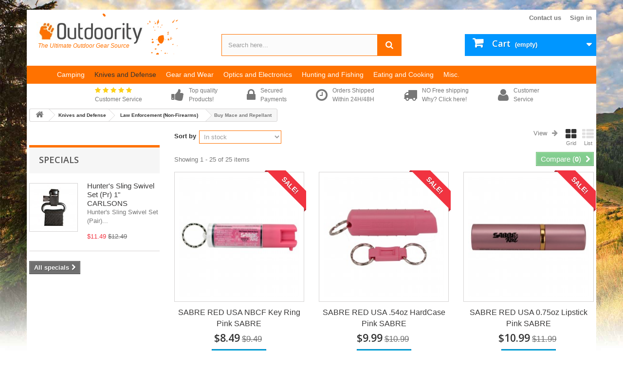

--- FILE ---
content_type: text/html; charset=utf-8
request_url: https://www.outdoority.com/2723-mace-and-repellant
body_size: 35295
content:
<!DOCTYPE HTML>
<!--[if lt IE 7]> <html class="no-js lt-ie9 lt-ie8 lt-ie7 " lang="en"><![endif]-->
<!--[if IE 7]><html class="no-js lt-ie9 lt-ie8 ie7" lang="en"><![endif]-->
<!--[if IE 8]><html class="no-js lt-ie9 ie8" lang="en"><![endif]-->
<!--[if gt IE 8]> <html class="no-js ie9" lang="en"><![endif]-->
<html lang="en">
	<head>
		<meta charset="utf-8" />
		<title>Mace and Repellant - Outdoority</title>
		<meta name="generator" content="PrestaShop" />
		<meta name="robots" content="index,follow" />
		<meta name="viewport" content="width=device-width, minimum-scale=0.25, maximum-scale=1.6, initial-scale=1.0" /> 
		<meta name="apple-mobile-web-app-capable" content="yes" /> 
		<link rel="icon" type="image/vnd.microsoft.icon" href="/img/favicon.ico?1648638127" />
		<link rel="shortcut icon" type="image/x-icon" href="/img/favicon.ico?1648638127" />

			<link rel="stylesheet" href="https://www.outdoority.com/themes/cdx18/cache/v_899_e140a089381b82f2792ee77f5324caad_all.css" type="text/css" media="all" />
		<script type="text/javascript">
var CUSTOMIZE_TEXTFIELD = 1;
var FancyboxI18nClose = 'Close';
var FancyboxI18nNext = 'Next';
var FancyboxI18nPrev = 'Previous';
var ajax_allowed = true;
var ajaxsearch = true;
var baseDir = 'https://www.outdoority.com/';
var baseUri = 'https://www.outdoority.com/';
var braintreejs = {"isBraintreeDebug":false,"isCardHolderEnabled":true,"isGooglePayEnabled":false,"isPPCreditEnabled":false,"gpmerchantid":null,"btapplepay":false,"isVenmoEnabled":false,"store":"Outdoority","amount":0};
var check_bellow = 'Please check below:';
var comparator_max_item = 3;
var comparedProductsIds = [];
var contentOnly = false;
var customizationIdMessage = 'Customization #';
var delete_txt = 'Delete';
var displayList = false;
var freeProductTranslation = 'Free!';
var freeShippingTranslation = 'Free shipping!';
var generated_date = 1769390631;
var id_lang = 2;
var img_dir = 'https://www.outdoority.com/themes/cdx18/img/';
var instantsearch = false;
var isGuest = 0;
var isLogged = 0;
var max_item = 'You cannot add more than 3 product(s) to the product comparison';
var min_item = 'Please select at least one product';
var p_version = '1.6';
var page_name = 'category';
var placeholder_blocknewsletter = 'Enter your e-mail';
var priceDisplayMethod = 1;
var priceDisplayPrecision = 2;
var quickView = false;
var re_size = 'normal';
var re_theme = 'light';
var re_version = '2';
var removingLinkText = 'remove this product from my cart';
var request = 'https://www.outdoority.com/2723-mace-and-repellant';
var roundMode = 2;
var site_key = '6LdYFwwcAAAAAILA8Tcp1oJHo9fvbVfRbT6qKXFV';
var static_token = 'f6c02ba38bab50c915f6864bc560b33f';
var there_is1 = 'There is 1 error';
var token = '57603647a3c7941b1eb65cc90e01ebb0';
var usingSecureMode = true;
var validate_first = 'I am not a robot then click again on subscribe';
var whitelist_m = '';
var whitelisted = false;
var wrong_captcha = 'Wrong captcha.';
</script>

		<script type="text/javascript" src="https://www.outdoority.com/themes/cdx18/cache/v_691_b41222f5c448034ea8a1035a5e95dce2.js"></script>
		<script type="text/javascript" src="https://www.google.com/recaptcha/api.js?hl=en"></script>
	

			<!-- MODULE PM_AdvancedTopMenu || Presta-Module.com -->
<!--[if lt IE 8]>
<script type="text/javascript" src="https://www.outdoority.com/modules/pm_advancedtopmenu/js/pm_advancedtopmenuiefix.js"></script>
<![endif]-->
<script type="text/javascript">
		var adtm_isToggleMode = true;
		var adtm_menuHamburgerSelector = "#menu-icon, .menu-icon";
</script>
<!-- /MODULE PM_AdvancedTopMenu || Presta-Module.com -->
    <!-- init DataLayer -->
    <script data-keepinline>
        var tagManagerId = 'GTM-K25F6MW';
        var optimizeId = '';
        var gtmTrackingFeatures = {"gua":{"trackingId":"UA-70569907-1","cookieDomain":"auto","sendLimit":25,"siteSpeedSampleRate":1,"anonymizeIp":0,"userIdFeature":1,"linkAttribution":1,"remarketingFeature":1,"merchantPrefix":"","merchantSuffix":"","merchantVariant":"-","businessDataFeature":1,"businessDataPrefix":"","businessDataVariant":"","crossDomainList":"","allowLinker":true,"clientId":0,"dimensions":{"ecommProdId":1,"ecommPageType":2,"ecommTotalValue":3,"ecommCategory":4,"dynxItemId":5,"dynxItemId2":6,"dynxPageType":7,"dynxTotalValue":8}},"googleAds":{"trackingId":767301709,"conversionLabel":"vNynCJK0qpUBEM2w8O0C"},"bing":{"trackingId":""},"facebook":{"trackingId":"","catalogPrefix":"","catalogSuffix":"","catalogVariant":""},"twitter":{"trackingId":""},"goals":{"signUp":1,"socialAction":0,"wishList":0,"coupon":1},"common":{"eventValues":{"signUpGoal":1,"socialAction":0,"wishList":0,"coupon":1},"cartAjax":1,"userId":null,"currencyCode":"USD","langCode":"en","countryCode":"US","maxLapse":10,"signUpTypes":["new customer","guest customer"],"isNewSignUp":false,"isGuest":0,"idShop":1,"token":"50aaa52bf11401153fd5749d7f2c79e4"}};
        var checkDoNotTrack = 0;
        var disableInternalTracking = 0;
        var dataLayer = window.dataLayer || [];
        var dimensions = new Object();
        var initDataLayer = new Object();
        var gaCreate = new Object();
        var doNotTrack = (
            window.doNotTrack == "1" ||
            navigator.doNotTrack == "yes" ||
            navigator.doNotTrack == "1" ||
            navigator.msDoNotTrack == "1"
        );

        if (typeof gtmTrackingFeatures === 'object' && !disableInternalTracking) {
            if (gtmTrackingFeatures.gua.trackingId) {
                initDataLayer.gua = {
                    'trackingId': gtmTrackingFeatures.gua.trackingId,
                    'cookieDomain': gtmTrackingFeatures.gua.cookieDomain,
                    'allowLinker':  gtmTrackingFeatures.gua.allowLinker,
                    'siteSpeedSampleRate': gtmTrackingFeatures.gua.siteSpeedSampleRate,
                    'anonymizeIp': gtmTrackingFeatures.gua.anonymizeIp,
                    'linkAttribution': gtmTrackingFeatures.gua.linkAttribution,
                };

                if (gtmTrackingFeatures.gua.remarketingFeature) {
                    // assign index dimensions
                    dimensions.ecommProdId = gtmTrackingFeatures.gua.dimensions.ecommProdId;
                    dimensions.ecommPageType = gtmTrackingFeatures.gua.dimensions.ecommPageType;
                    dimensions.ecommTotalValue = gtmTrackingFeatures.gua.dimensions.ecommTotalValue;
                    dimensions.ecommCategory = gtmTrackingFeatures.gua.dimensions.ecommCategory;
                }

                if (gtmTrackingFeatures.gua.businessDataFeature) {
                    // assign index dimensions
                    dimensions.dynxItemId = gtmTrackingFeatures.gua.dimensions.dynxItemId;
                    dimensions.dynxItemId2 = gtmTrackingFeatures.gua.dimensions.dynxItemId2;
                    dimensions.dynxPageType = gtmTrackingFeatures.gua.dimensions.dynxPageType;
                    dimensions.dynxTotalValue = gtmTrackingFeatures.gua.dimensions.dynxTotalValue;
                }

                // assign index dimensions to data layer
                initDataLayer.gua.dimensions = dimensions;

                if (gtmTrackingFeatures.gua.userIdFeature) {
                    initDataLayer.gua.userId = gtmTrackingFeatures.common.userId;
                }

                if (gtmTrackingFeatures.gua.crossDomainList) {
                    initDataLayer.gua.crossDomainList = gtmTrackingFeatures.gua.crossDomainList;
                }

                // prepare gaCreate with same configuration than GTM
                gaCreate = {
                    'trackingId': gtmTrackingFeatures.gua.trackingId,
                    'allowLinker': true,
                    'cookieDomain': gtmTrackingFeatures.gua.cookieDomain
                };
            }

            if (gtmTrackingFeatures.googleAds.trackingId) {
                initDataLayer.googleAds = {
                    'conversionId' : gtmTrackingFeatures.googleAds.trackingId,
                    'conversionLabel' : gtmTrackingFeatures.googleAds.conversionLabel
                };
            }

            if (gtmTrackingFeatures.bing.trackingId) {
                initDataLayer.bing = {
                    'trackingId': gtmTrackingFeatures.bing.trackingId
                };
            }

            if (gtmTrackingFeatures.facebook.trackingId) {
                initDataLayer.facebook = {
                    'trackingId': gtmTrackingFeatures.facebook.trackingId
                };
            }

            if (gtmTrackingFeatures.twitter.trackingId) {
                initDataLayer.twitter = {
                    'trackingId': gtmTrackingFeatures.twitter.trackingId
                };
            }

            // init common values
            initDataLayer.common = {
                'currency' : gtmTrackingFeatures.common.currencyCode,
                'langCode' : gtmTrackingFeatures.common.langCode,
                'countryCode' : gtmTrackingFeatures.common.countryCode,
                'referrer' : document.referrer,
                'userAgent' : navigator.userAgent,
                'navigatorLang' : navigator.language,
                'doNotTrack' : (checkDoNotTrack && doNotTrack)
            };

            dataLayer.push(initDataLayer);
        }
    </script>
        <!-- Init Tag Manager script -->
    <script data-keepinline>
        if (!disableInternalTracking) {
            
            (function (w, d, s, l, i) {
                w[l] = w[l] || [];
                w[l].push({'gtm.start': new Date().getTime(), event: 'gtm.js'});
                var f = d.getElementsByTagName(s)[0];
                var j = d.createElement(s), dl = l !== 'dataLayer' ? '&l=' + l : '';
                j.async = true;
                j.src = 'https://www.googletagmanager.com/gtm.js?id=' + i + dl;
                f.parentNode.insertBefore(j, f);
            })(window, document, 'script', 'dataLayer', tagManagerId);
            
        }
    </script>

<script>
  window.cg_waitingJQuery = [];
  function cg_onJQueryReady (fn) {
    if (window.cgjQuery) {
      fn();
    } else {
      window.cg_waitingJQuery.push(fn);
    }
  }

  function cg_onJQueryLoaded () {
    while (window.cg_waitingJQuery.length > 0) {
      var fn = window.cg_waitingJQuery.shift();
      setTimeout(function () {
        fn();
      }, 500);
    }
  }

  function cg_onReady(callback){
    // in case the document is already rendered
    if (document.readyState!='loading') {
      callback();
    }
    // modern browsers
    else if (document.addEventListener) {
      document.addEventListener('DOMContentLoaded', callback);
    }
    // IE <= 8
    else {
      document.attachEvent('onreadystatechange', function(){
          if (document.readyState=='complete') callback();
      });
    }
  }

  cg_onReady(function(){
    if (window.jQuery) {
      window.cgjQuery = window.jQuery;
      cg_onJQueryLoaded();
    } else {
      var script = document.createElement('script');
      document.head.appendChild(script);
      script.type = 'text/javascript';
      script.src = "//ajax.googleapis.com/ajax/libs/jquery/3.2.1/jquery.min.js";
      script.onload = function() {
        window.cgjQuery = jQuery.noConflict(true);
        cg_onJQueryLoaded();
      };
    }
  });
</script>

<script>
    cg_onJQueryReady(function (){
        cgjQuery(document).ready(function() {
            if (!Array.isArray) {
                Array.isArray = function(arg) {
                    return Object.prototype.toString.call(arg) === '[object Array]';
                };
            }

            var fieldNames = {
                email: ['guest_email', 'email'],
                homePhoneNumber: ['phone'],
                mobilePhoneNumber: ['phone_mobile'],
                firstname: ['firstname', 'customer_firstname'],
                lastname: ['lastname', 'customer_lastname'],
                countryCode: ['id_country']
            };

            var fields = {
                    email: [],
                    homePhoneNumber: [],
                    mobilePhoneNumber: [],
                    firstname: [],
                    lastname: [],
                    countryCode: []
            };

            var remainingLRequest = 10;

            function setupTracking () {
                for (var item in fieldNames) {
                    if (fieldNames.hasOwnProperty(item)) {
                        for (var i = 0; i < fieldNames[item].length; i++) {
                            //Get by name
                            var els = document.getElementsByName(fieldNames[item][i]);
                            for (var j = 0; j < els.length; j++) {
                                fields[item].push(els[j]);
                            }

                            //Get by ID
                            var el = document.getElementById(fieldNames[item][i]);
                            if (el &&  el.name !== fieldNames[item][i]){
                                fields[item].push(el);
                            }
                        }
                    }
                }
                if (fields.email.length > 0 && fields.firstname.length > 0) {
                    for (var item in fields) {
                        if (fields.hasOwnProperty(item)) {
                            for (var i = 0; i < fields[item].length; i++) {
                                cgjQuery(fields[item][i]).bind('blur', trackData);
                            }

                        }
                    }
                }
            }

            function collectData () {
                var data = {};
                for (var item in fields) {
                    if (fields.hasOwnProperty(item)) {
                        for (var i = 0; i < fields[item].length; i++) {
                            data[item] =  cgjQuery(fields[item][i]).val();
                            if (data[item] && data[item].trim){
                                data[item].trim();
                            }
                            if (data[item] !== ''){
                                break;
                            }
                        }
                    }
                }
                return data;
            }

            function trackData () {
                var data = collectData();
                if (data.email && remainingLRequest > 0) {
                    cgjQuery.ajax({
                        url: "//www.outdoority.com/module/cartsguru/tracking",
                        type: "POST",
                        data: data
                    });
                    remainingLRequest =- 1;
                }
            }

            setupTracking();
        });
    });
</script>

<script>
  var cgTrkParams = window.cgTrkParams || {
    trackerUrl: 'https://cdn.cartsguru.io/scripts/20200210',
    currency: 'USD',
    platform: 'prestashop',
    siteId: '3a3d691a-0459-4a23-af9b-a9606694f29d',
    features: {
      ci: !!'1',
      fbm: !!'',
      fbAds: !!'',
      scoring: false,
      widgets: JSON.parse("[]")
    },
    fbSettings: {
      app_id:  '',
      page_id: '' // ID of the page connected to FBM Application
    },
    data: JSON.parse("{}")
  },

  cgtrkStart = function () {
    CgTracker('init', cgTrkParams);

    CgTracker('track', {
      what:   'event',
      ofType: 'visit'
    });
    // Track quit event
    window.onbeforeunload = function noop () {
      setTimeout(function () {
        CgTracker('track', {
          what:    'event',
          ofType:  'quit'
        });
      }, 0);
    };
  },

  // Convert price to proper format
  parsePrice = function (price) {
    return parseFloat(price.replace(',', '.').replace(/[^0-9\.-]+/g,""));
  },

  // Adapt cart items
  adaptCartItems = function (items) {
    var result = [];
    for (var i = 0; i < items.length; i++) {
      var item = items[i],
      // price_wt is Presta 1.7 otherwise item.price
      totalET = item.price_wt ? item.price_wt : parsePrice(item.price) / item.quantity,
      // item.url is Presta 1.7
      url = item.url ? item.url : item.link,
      // item.cover is Presta 1.7
      imageUrl = item.cover && item.cover.medium ? item.cover.medium.url : item.image;

      result.push({
        id: item.id.toString(),
        totalET: totalET,
        label: item.name,
        quantity: item.quantity,
        url: url,
        imageUrl: imageUrl
      });
    }
    return result;
  }

  cg_onJQueryReady(function () {
    // Track XHR requests to get the updated cart
    cgjQuery(document).ajaxComplete(function (event, xhr, params) {
      if (xhr.hasOwnProperty('responseJSON') && typeof xhr.responseJSON != 'undefined' && (xhr.responseJSON.hasOwnProperty('products') || xhr.responseJSON.hasOwnProperty('cart'))) {
        // xhr.responseJSON.cart is Presta 1.7
        var data = xhr.responseJSON.cart ? xhr.responseJSON.cart : xhr.responseJSON,
        totalET;
        // Get total
        if (data.total) {
          totalET = parsePrice(data.total);
        }
        // Presta 1.7
        if (data.totals) {
          totalET = data.totals.total.amount;
        }
        // Adapt cart data
        var updatedCart = {
          siteId: cgTrkParams.siteId,
          currency: cgTrkParams.currency,
          totalET: totalET,
          items: adaptCartItems(data.products)
        }

        // check if we have a cart id
        var trackerData = CgTracker('getData'),
          currentCart = trackerData && trackerData.cart;

        if (currentCart && currentCart.cartId && currentCart.recoverUrl) {
          // Add missing properties
          updatedCart.cartId = currentCart.cartId.toString();
          updatedCart.recoverUrl = currentCart.recoverUrl;
          // Update tracker data
          CgTracker('updateData', {
            cart: updatedCart
          });

          return CgTracker('fireStoredEvents');
        }
        // Get the cartId and recoverUrl from backend
        cgjQuery.ajax({
            url: '//www.outdoority.com/module/cartsguru/cartinfo'
        }).done(function (data) {
          if (data && data.cartId && data.recoverUrl) {
            updatedCart.cartId = data.cartId.toString();
            updatedCart.recoverUrl = data.recoverUrl;
            // Update tracker data
            CgTracker('updateData', {
              cart: updatedCart
            });
            CgTracker('fireStoredEvents');
          }
        });
      }
    });
  });

  (function(d, s, id) {
    var cgs, cgt = d.getElementsByTagName(s)[0];
    if (d.getElementById(id)) return;
    cgs = d.createElement(s); cgs.id = id;
    cgs.src = 'https://cdn.cartsguru.io/scripts/20200210/dist/tracker.build.min.js';
    cgt.parentNode.insertBefore(cgs, cgt);
    cgs.onload = cgtrkStart;
  }(document, 'script', 'cg-trk'));

  (function(d, s, id) {
    var cgs, cgt = d.getElementsByTagName(s)[0];
    if (d.getElementById(id)) return;
    cgs = d.createElement(s); cgs.id = id;
    cgs.src = 'https://cdn.cartsguru.io/scripts/20200210/dist/platform/' + cgTrkParams.platform + '.min.js';
    cgt.parentNode.insertBefore(cgs, cgt);
  }(document, 'script', 'cg-evt'));

</script>

		<link rel="stylesheet" href="https://fonts.googleapis.com/css?family=Open+Sans:300,600&amp;subset=latin,latin-ext" type="text/css" media="all" />
		<!--[if IE 8]>
		<script src="https://oss.maxcdn.com/libs/html5shiv/3.7.0/html5shiv.js"></script>
		<script src="https://oss.maxcdn.com/libs/respond.js/1.3.0/respond.min.js"></script>
		<![endif]-->

        
        <meta name="msvalidate.01" content="D73F953BE634C744E671D15C29BF1D2F" />


	</head>

	<body id="category" class="category category-2723 category-mace-and-repellant hide-right-column lang_en ">
					<div id="page">
			<div class="header-container">
				<header id="header">
					<div class="banner">
						<div class="container">
							<div class="row">
								
							</div>
						</div>
					</div>
					<div class="nav">
						<div class="container">
							<div class="row">
								<nav><!-- Block user information module NAV  -->

<div class="header_user_info">
			<a class="login" href="https://www.outdoority.com/my-account" rel="nofollow" title="Log in to your customer account">
			Sign in
		</a>
	</div>
<!-- /Block usmodule NAV -->
<!-- Block currencies module -->
<!-- /Block currencies module --><div id="contact-link">
	<a href="https://www.outdoority.com/contact-us" title="Contact Us">Contact us</a>
</div>
</nav>
							</div>
						</div>
					</div>
					<div>
						<div class="container">
							<div class="row">
								<div id="header_logo">
									<a href="https://www.outdoority.com/" title="Outdoority">
										<img class="logo img-responsive" src="https://www.outdoority.com/img/outdoority-logo-1447875890.jpg" alt="Outdoority" width="220" height="47"/>
										<span id="baselline_cem">The Ultimate Outdoor Gear Source</span>
									</a>
								</div>

								
<script type="application/ld+json">
{
    "@context": "http://schema.org",
    "@type": "WebSite",
    "url": "https://www.outdoority.com/",
    "potentialAction":
    {
        "@type": "SearchAction",
        "target": "https://www.outdoority.com/module/ambjolisearch/jolisearch?search_query={search_query}",
        "query-input": "required name=search_query"
    }
}
</script>

<!-- Block search module TOP -->
<div id="search_block_top" class="jolisearch col-sm-4 clearfix">
    <form method="get" action="https://www.outdoority.com/module/ambjolisearch/jolisearch" id="searchbox">

                    <input class="search_query form-control ac_input" type="text" id="search_query_top" name="search_query" value="" data-autocomplete-mode="1" data-autocomplete="https://www.outdoority.com/module/ambjolisearch/jolisearch" data-lang="2" data-manufacturer="Manufacturers" data-product="Products" data-category="Categories" data-minwordlen="3" data-no-results-found="No results found"  data-more-results="More results »" placeholder="Search here..." data-position='{"my": "left top", "at": "left bottom"}' />

            <!--<input type="submit" name="submit_search" value="Search" class="button btn btn-default button-search" />-->

            <button type="submit" class="button btn btn-default button-search">
                <span>Search</span>
            </button>

    </form>

</div>

<!-- /Block search module TOP -->

<!-- MODULE Block cart -->
<div class="col-sm-4 clearfix">
	<div class="shopping_cart">
		<a href="https://www.outdoority.com/order-opc" title="View my shopping cart" rel="nofollow">
			<b>Cart</b>
			<span class="ajax_cart_quantity unvisible">0</span>
			<span class="ajax_cart_product_txt unvisible">Product</span>
			<span class="ajax_cart_product_txt_s unvisible">Products</span>
			<span class="ajax_cart_total unvisible">
							</span>
			<span class="ajax_cart_no_product">(empty)</span>
					</a>
					<div class="cart_block block exclusive">
				<div class="block_content">
					<!-- block list of products -->
					<div class="cart_block_list">
												<p class="cart_block_no_products">
							No products
						</p>
												<div class="cart-prices">
							<div class="cart-prices-line first-line">
								<span class="price cart_block_shipping_cost ajax_cart_shipping_cost">
																			Free shipping!
																	</span>
								<span>
									Shipping
								</span>
							</div>
																					<div class="cart-prices-line last-line">
								<span class="price cart_block_total ajax_block_cart_total">$0.00</span>
								<span>Total</span>
							</div>
															<p>
																	Prices are tax excluded
																</p>
													</div>
						<p class="cart-buttons">
							<a id="button_order_cart" class="btn btn-default button button-small" href="https://www.outdoority.com/order-opc" title="Check out" rel="nofollow">
								<span>
									Check out<i class="icon-chevron-right right"></i>
								</span>
							</a>
						</p>
					</div>
				</div>
			</div><!-- .cart_block -->
			</div>
</div>

	<div id="layer_cart">
		<div class="clearfix">
			<div class="layer_cart_product col-xs-12 col-md-6">
				<span class="cross" title="Close window"></span>
				<div class="confirmation_product_cart_cem">
					<i class="icon-ok"></i>Product successfully added to your shopping cart
				</div>
				<div class="product-image-container layer_cart_img">
				</div>
				<div class="layer_cart_product_info">
					<span id="layer_cart_product_title" class="product-name"></span>
					<span id="layer_cart_product_attributes"></span>
					<div>
						<strong class="dark">Quantity</strong>
						<span id="layer_cart_product_quantity"></span>
					</div>
					<div>
						<strong class="dark">Total</strong>
						<span id="layer_cart_product_price"></span>
					</div>
				</div>
			</div>
			<div class="layer_cart_cart col-xs-12 col-md-6">
				<div class="nb_products_cart_cem">
					<!-- Plural Case [both cases are needed because page may be updated in Javascript] -->
					<span class="ajax_cart_product_txt_s  unvisible">
						There are <span class="ajax_cart_quantity">0</span> items in your cart.
					</span>
					<!-- Singular Case [both cases are needed because page may be updated in Javascript] -->
					<span class="ajax_cart_product_txt ">
						There is 1 item in your cart.
					</span>
				</div>
	
				<div class="layer_cart_row">
					<strong class="dark">
						Total products
																					(tax excl.)
																		</strong>
					<span class="ajax_block_products_total">
											</span>
				</div>
	
								<div class="layer_cart_row">
					<strong class="dark">
						Total shipping&nbsp;(tax excl.)					</strong>
					<span class="ajax_cart_shipping_cost">
													Free shipping!
											</span>
				</div>
								<div class="layer_cart_row">	
					<strong class="dark">
						Total
																					(tax excl.)
																		</strong>
					<span class="ajax_block_cart_total">
											</span>
				</div>
				<div class="button-container">	
					<span class="continue btn btn-default button exclusive-medium" title="Continue shopping">
						<span>
							<i class="icon-chevron-left left"></i>Continue shopping
						</span>
					</span>
					<a class="btn btn-default button button-medium"	href="https://www.outdoority.com/order-opc" title="Proceed to checkout" rel="nofollow">
						<span>
							Proceed to checkout<i class="icon-chevron-right right"></i>
						</span>
					</a>	
				</div>
			</div>
		</div>
		<div class="crossseling"></div>
	</div> <!-- #layer_cart -->
	<div class="layer_cart_overlay"></div>

<!-- /MODULE Block cart --><!-- MODULE PM_AdvancedTopMenu || Presta-Module.com -->
</div><div class="clear"></div><div id="_desktop_top_menu" class="adtm_menu_container ">
	<div id="adtm_menu" data-activate-menu-id=".advtm_menu_actif_696500599dc31" data-activate-menu-type="element" data-open-method="1" class="container">
		<div id="adtm_menu_inner" class="clearfix advtm_open_on_hover">
			<ul id="menu">
								<li class="li-niveau1 advtm_menu_toggle">
					<a class="a-niveau1 adtm_toggle_menu_button"><span class="advtm_menu_span adtm_toggle_menu_button_text">Menu</span></a>
				</li>
																		
																																	<li class="li-niveau1 advtm_menu_18 advtm_hide_mobile menuHaveNoMobileSubMenu">
													<a href="https://www.outdoority.com" title=""  class=" a-niveau1" ><span class="advtm_menu_span advtm_menu_span_18"><img src="//www.outdoority.com/modules/pm_advancedtopmenu/menu_icons/18-en.png" alt="" title="" width="24" height="24" class="adtm_menu_icon img-responsive" /></span></a>
																</li>
																			
																																																								<li class="li-niveau1 advtm_menu_28 sub">
													<a href="https://www.outdoority.com/2887-camping" title="Camping"  class=" a-niveau1"  data-type="category" data-id="2887"><span class="advtm_menu_span advtm_menu_span_28">Camping</span><!--[if gte IE 7]><!--></a>
																	<!--<![endif]--><!--[if lte IE 6]><table><tr><td><![endif]-->
					<div class="adtm_sub">
													<table class="columnWrapTable">
							<tr>
																							
																<td class="adtm_column_wrap_td advtm_column_wrap_td_45">
									<div class="adtm_column_wrap advtm_column_wrap_45">
																			<div class="adtm_column_wrap_sizer">&nbsp;</div>
																																																												<div class="adtm_column adtm_column_1">
																																		<span class="column_wrap_title">
																									<a href="https://www.outdoority.com/2888-tent-accessories" title="Tent Accessories"  class=""  data-type="category" data-id="2888">Tent Accessories</a>
																							</span>
																																															<ul class="adtm_elements adtm_elements_1">
																																																																			<li class="">
																															<a href="https://www.outdoority.com/2889-footprints" title="Footprints"  class=""  data-type="category" data-id="2889">Footprints</a>
																											</li>
																																																																																	<li class="">
																															<a href="https://www.outdoority.com/2890-repair-parts-and-accessories" title="Repair Parts and Accessories"  class=""  data-type="category" data-id="2890">Repair Parts and Accessories</a>
																											</li>
																																																																																	<li class="">
																															<a href="https://www.outdoority.com/2891-stakes" title="Stakes"  class=""  data-type="category" data-id="2891">Stakes</a>
																											</li>
																																																																																	<li class="">
																															<a href="https://www.outdoority.com/2892-ropes-and-guy-lines" title="Ropes and Guy Lines"  class=""  data-type="category" data-id="2892">Ropes and Guy Lines</a>
																											</li>
																																																																																	<li class="">
																															<a href="https://www.outdoority.com/2893-poles" title="Poles"  class=""  data-type="category" data-id="2893">Poles</a>
																											</li>
																																						</ul>
																																	</div>
																																																</div>
								</td>
																															
																<td class="adtm_column_wrap_td advtm_column_wrap_td_46">
									<div class="adtm_column_wrap advtm_column_wrap_46">
																			<div class="adtm_column_wrap_sizer">&nbsp;</div>
																																																												<div class="adtm_column adtm_column_2">
																																		<span class="column_wrap_title">
																									<a href="https://www.outdoority.com/2894-sleeping-gear" title="Sleeping Gear"  class=""  data-type="category" data-id="2894">Sleeping Gear</a>
																							</span>
																																															<ul class="adtm_elements adtm_elements_2">
																																																																			<li class="">
																															<a href="https://www.outdoority.com/2895-blankets" title="Blankets"  class=""  data-type="category" data-id="2895">Blankets</a>
																											</li>
																																																																																	<li class="">
																															<a href="https://www.outdoority.com/2896-air-pumps" title="Air Pumps"  class=""  data-type="category" data-id="2896">Air Pumps</a>
																											</li>
																																																																																	<li class="">
																															<a href="https://www.outdoority.com/2897-kids-sleeping-bags" title="Kids Sleeping Bags"  class=""  data-type="category" data-id="2897">Kids Sleeping Bags</a>
																											</li>
																																																																																	<li class="">
																															<a href="https://www.outdoority.com/2898-mummy-sleeping-bags" title="Mummy Sleeping Bags"  class=""  data-type="category" data-id="2898">Mummy Sleeping Bags</a>
																											</li>
																																																																																	<li class="">
																															<a href="https://www.outdoority.com/2899-rectangular-sleeping-bags" title="Rectangular Sleeping Bags"  class=""  data-type="category" data-id="2899">Rectangular Sleeping Bags</a>
																											</li>
																																																																																	<li class="">
																															<a href="https://www.outdoority.com/2900-pillows" title="Pillows"  class=""  data-type="category" data-id="2900">Pillows</a>
																											</li>
																																																																																	<li class="">
																															<a href="https://www.outdoority.com/2901-mattresses-pads" title="Mattresses, Pads"  class=""  data-type="category" data-id="2901">Mattresses, Pads</a>
																											</li>
																																																																																	<li class="">
																															<a href="https://www.outdoority.com/2902-cots" title="Cots"  class=""  data-type="category" data-id="2902">Cots</a>
																											</li>
																																																																																	<li class="">
																															<a href="https://www.outdoority.com/2903-hammocks" title="Hammocks"  class=""  data-type="category" data-id="2903">Hammocks</a>
																											</li>
																																																																																	<li class="">
																															<a href="https://www.outdoority.com/2904-liners" title="Liners"  class=""  data-type="category" data-id="2904">Liners</a>
																											</li>
																																						</ul>
																																	</div>
																																																</div>
								</td>
																															
																<td class="adtm_column_wrap_td advtm_column_wrap_td_47">
									<div class="adtm_column_wrap advtm_column_wrap_47">
																			<div class="adtm_column_wrap_sizer">&nbsp;</div>
																																																												<div class="adtm_column adtm_column_3">
																																		<span class="column_wrap_title">
																									<a href="https://www.outdoority.com/2905-tents" title="Tents"  class=""  data-type="category" data-id="2905">Tents</a>
																							</span>
																																															<ul class="adtm_elements adtm_elements_3">
																																																																			<li class="">
																															<a href="https://www.outdoority.com/2906-3-person-tents-max" title="3 Person Tents (Max)"  class=""  data-type="category" data-id="2906">3 Person Tents (Max)</a>
																											</li>
																																																																																	<li class="">
																															<a href="https://www.outdoority.com/2907-5-person-tents-max" title="5 Person Tents (Max)"  class=""  data-type="category" data-id="2907">5 Person Tents (Max)</a>
																											</li>
																																																																																	<li class="">
																															<a href="https://www.outdoority.com/2908-6-person-tents-max" title="6 Person Tents (Max)"  class=""  data-type="category" data-id="2908">6 Person Tents (Max)</a>
																											</li>
																																																																																	<li class="">
																															<a href="https://www.outdoority.com/2909-2-person-tents-max" title="2 Person Tents (Max)"  class=""  data-type="category" data-id="2909">2 Person Tents (Max)</a>
																											</li>
																																																																																	<li class="">
																															<a href="https://www.outdoority.com/2910-7-person-tents" title="7+ Person Tents"  class=""  data-type="category" data-id="2910">7+ Person Tents</a>
																											</li>
																																																																																	<li class="">
																															<a href="https://www.outdoority.com/2911-4-person-tents-max" title="4 Person Tents (Max)"  class=""  data-type="category" data-id="2911">4 Person Tents (Max)</a>
																											</li>
																																																																																	<li class="">
																															<a href="https://www.outdoority.com/2912-shelters" title="Shelters"  class=""  data-type="category" data-id="2912">Shelters</a>
																											</li>
																																																																																	<li class="">
																															<a href="https://www.outdoority.com/2913-1-person-solo" title="1 Person Solo"  class=""  data-type="category" data-id="2913">1 Person Solo</a>
																											</li>
																																																																																	<li class="">
																															<a href="https://www.outdoority.com/2914-screen-houses" title="Screen Houses"  class=""  data-type="category" data-id="2914">Screen Houses</a>
																											</li>
																																						</ul>
																																	</div>
																																																</div>
								</td>
																															
																<td class="adtm_column_wrap_td advtm_column_wrap_td_48">
									<div class="adtm_column_wrap advtm_column_wrap_48">
																			<div class="adtm_column_wrap_sizer">&nbsp;</div>
																																																												<div class="adtm_column adtm_column_4">
																																		<span class="column_wrap_title">
																									<a href="https://www.outdoority.com/2915-furniture" title="Furniture"  class=""  data-type="category" data-id="2915">Furniture</a>
																							</span>
																																															<ul class="adtm_elements adtm_elements_4">
																																																																			<li class="">
																															<a href="https://www.outdoority.com/2916-chairs-seating" title="Chairs/Seating"  class=""  data-type="category" data-id="2916">Chairs/Seating</a>
																											</li>
																																																																																	<li class="">
																															<a href="https://www.outdoority.com/2917-tables" title="Tables"  class=""  data-type="category" data-id="2917">Tables</a>
																											</li>
																																						</ul>
																																	</div>
																																																</div>
								</td>
																															
																<td class="adtm_column_wrap_td advtm_column_wrap_td_49">
									<div class="adtm_column_wrap advtm_column_wrap_49">
																			<div class="adtm_column_wrap_sizer">&nbsp;</div>
																																																												<div class="adtm_column adtm_column_5">
																																		<span class="column_wrap_title">
																									<a href="https://www.outdoority.com/2918-climbing-and-rappelling" title="Climbing and Rappelling"  class=""  data-type="category" data-id="2918">Climbing and Rappelling</a>
																							</span>
																																															<ul class="adtm_elements adtm_elements_5">
																																																																			<li class="">
																															<a href="https://www.outdoority.com/2919-rope-cord-and-webbing" title="Rope, Cord and Webbing"  class=""  data-type="category" data-id="2919">Rope, Cord and Webbing</a>
																											</li>
																																																																																	<li class="">
																															<a href="https://www.outdoority.com/2920-carabiners-and-hardware" title="Carabiners and Hardware"  class=""  data-type="category" data-id="2920">Carabiners and Hardware</a>
																											</li>
																																																																																	<li class="">
																															<a href="https://www.outdoority.com/2994-harnesses" title="Harnesses"  class=""  data-type="category" data-id="2994">Harnesses</a>
																											</li>
																																						</ul>
																																	</div>
																																																</div>
								</td>
																						</tr>
						</table>
												</div>
					<!--[if lte IE 6]></td></tr></table></a><![endif]-->
										</li>
																			
																																																								<li class="li-niveau1 advtm_menu_29 sub">
													<a href="https://www.outdoority.com/2709-knives-and-defense" title="Knives and Defense"  class=" a-niveau1"  data-type="category" data-id="2709"><span class="advtm_menu_span advtm_menu_span_29">Knives and Defense</span><!--[if gte IE 7]><!--></a>
																	<!--<![endif]--><!--[if lte IE 6]><table><tr><td><![endif]-->
					<div class="adtm_sub">
													<table class="columnWrapTable">
							<tr>
																							
																<td class="adtm_column_wrap_td advtm_column_wrap_td_50">
									<div class="adtm_column_wrap advtm_column_wrap_50">
																			<div class="adtm_column_wrap_sizer">&nbsp;</div>
																																																												<div class="adtm_column adtm_column_6">
																																		<span class="column_wrap_title">
																									<a href="https://www.outdoority.com/2710-knives-and-accessories" title="Knives and Accessories"  class=""  data-type="category" data-id="2710">Knives and Accessories</a>
																							</span>
																																															<ul class="adtm_elements adtm_elements_6">
																																																																			<li class="">
																															<a href="https://www.outdoority.com/2711-folding-and-lock-back-knives" title="Folding and Lock Back Knives"  class=""  data-type="category" data-id="2711">Folding and Lock Back Knives</a>
																											</li>
																																																																																	<li class="">
																															<a href="https://www.outdoority.com/2712-multi-purpose-tools" title="Multi-Purpose Tools"  class=""  data-type="category" data-id="2712">Multi-Purpose Tools</a>
																											</li>
																																																																																	<li class="">
																															<a href="https://www.outdoority.com/2713-sharpeners-and-accessories" title="Sharpeners and Accessories"  class=""  data-type="category" data-id="2713">Sharpeners and Accessories</a>
																											</li>
																																																																																	<li class="">
																															<a href="https://www.outdoority.com/2714-machetes" title="Machetes"  class=""  data-type="category" data-id="2714">Machetes</a>
																											</li>
																																																																																	<li class="">
																															<a href="https://www.outdoority.com/2715-fixed-blade-knives" title="Fixed Blade Knives"  class=""  data-type="category" data-id="2715">Fixed Blade Knives</a>
																											</li>
																																																																																	<li class="">
																															<a href="https://www.outdoority.com/2716-axes-saws-and-shears" title="Axes, Saws and Shears"  class=""  data-type="category" data-id="2716">Axes, Saws and Shears</a>
																											</li>
																																																																																	<li class="">
																															<a href="https://www.outdoority.com/2717-sheaths" title="Sheaths"  class=""  data-type="category" data-id="2717">Sheaths</a>
																											</li>
																																																																																	<li class="">
																															<a href="https://www.outdoority.com/2718-swords" title="Swords"  class=""  data-type="category" data-id="2718">Swords</a>
																											</li>
																																																																																	<li class="">
																															<a href="https://www.outdoority.com/2719-fishing-knives" title="Fishing Knives"  class=""  data-type="category" data-id="2719">Fishing Knives</a>
																											</li>
																																																																																	<li class="">
																															<a href="https://www.outdoority.com/2720-spears-and-accessories" title="Spears and Accessories"  class=""  data-type="category" data-id="2720">Spears and Accessories</a>
																											</li>
																																																																																	<li class="">
																															<a href="https://www.outdoority.com/2958-fishing-knives-and-accessories" title="Fishing Knives and Accessories"  class=""  data-type="category" data-id="2958">Fishing Knives and Accessories</a>
																											</li>
																																						</ul>
																																	</div>
																																																</div>
								</td>
																															
																<td class="adtm_column_wrap_td advtm_column_wrap_td_51">
									<div class="adtm_column_wrap advtm_column_wrap_51">
																			<div class="adtm_column_wrap_sizer">&nbsp;</div>
																																																												<div class="adtm_column adtm_column_7">
																																		<span class="column_wrap_title">
																									<a href="https://www.outdoority.com/2721-law-enforcement-non-firearms" title="Law Enforcement (Non-Firearms)"  class=""  data-type="category" data-id="2721">Law Enforcement (Non-Firearms)</a>
																							</span>
																																															<ul class="adtm_elements adtm_elements_7">
																																																																			<li class="">
																															<a href="https://www.outdoority.com/2722-training" title="Training"  class=""  data-type="category" data-id="2722">Training</a>
																											</li>
																																																																																	<li class="">
																															<a href="https://www.outdoority.com/2723-mace-and-repellant" title="Mace and Repellant"  class=" advtm_menu_actif advtm_menu_actif_696500599dc31"  data-type="category" data-id="2723">Mace and Repellant</a>
																											</li>
																																																																																	<li class="">
																															<a href="https://www.outdoority.com/2724-stun-guns" title="Stun Guns"  class=""  data-type="category" data-id="2724">Stun Guns</a>
																											</li>
																																																																																	<li class="">
																															<a href="https://www.outdoority.com/2725-batons-and-baton-accessories" title="Batons and Baton Accessories"  class=""  data-type="category" data-id="2725">Batons and Baton Accessories</a>
																											</li>
																																						</ul>
																																	</div>
																																																</div>
								</td>
																															
																<td class="adtm_column_wrap_td advtm_column_wrap_td_104 advtm_hide_mobile">
									<div class="adtm_column_wrap advtm_column_wrap_104">
																			<div class="adtm_column_wrap_sizer">&nbsp;</div>
																											</div>
								</td>
																															
																<td class="adtm_column_wrap_td advtm_column_wrap_td_105 advtm_hide_mobile">
									<div class="adtm_column_wrap advtm_column_wrap_105">
																			<div class="adtm_column_wrap_sizer">&nbsp;</div>
																											</div>
								</td>
																						</tr>
						</table>
												</div>
					<!--[if lte IE 6]></td></tr></table></a><![endif]-->
										</li>
																			
																																																								<li class="li-niveau1 advtm_menu_32 sub">
													<a href="https://www.outdoority.com/2628-gear-and-wear" title="Gear and Wear"  class=" a-niveau1"  data-type="category" data-id="2628"><span class="advtm_menu_span advtm_menu_span_32">Gear and Wear</span><!--[if gte IE 7]><!--></a>
																	<!--<![endif]--><!--[if lte IE 6]><table><tr><td><![endif]-->
					<div class="adtm_sub">
													<table class="columnWrapTable">
							<tr>
																							
																<td class="adtm_column_wrap_td advtm_column_wrap_td_69">
									<div class="adtm_column_wrap advtm_column_wrap_69">
																			<div class="adtm_column_wrap_sizer">&nbsp;</div>
																																																												<div class="adtm_column adtm_column_25">
																																		<span class="column_wrap_title">
																									<a href="https://www.outdoority.com/2629-holsters-and-accessories" title="Holsters and Accessories"  class=""  data-type="category" data-id="2629">Holsters and Accessories</a>
																							</span>
																																															<ul class="adtm_elements adtm_elements_25">
																																																																			<li class="">
																															<a href="https://www.outdoority.com/2630-police-duty-tactical" title="Police/Duty/Tactical"  class=""  data-type="category" data-id="2630">Police/Duty/Tactical</a>
																											</li>
																																																																																	<li class="">
																															<a href="https://www.outdoority.com/2631-handcuff-and-key-holders" title="Handcuff and Key Holders"  class=""  data-type="category" data-id="2631">Handcuff and Key Holders</a>
																											</li>
																																																																																	<li class="">
																															<a href="https://www.outdoority.com/2632-mace-and-chemical-holders" title="Mace and Chemical Holders"  class=""  data-type="category" data-id="2632">Mace and Chemical Holders</a>
																											</li>
																																																																																	<li class="">
																															<a href="https://www.outdoority.com/2633-belts-and-belt-keepers" title="Belts and Belt Keepers"  class=""  data-type="category" data-id="2633">Belts and Belt Keepers</a>
																											</li>
																																																																																	<li class="">
																															<a href="https://www.outdoority.com/2634-hunting-sporting" title="Hunting/Sporting"  class=""  data-type="category" data-id="2634">Hunting/Sporting</a>
																											</li>
																																																																																	<li class="">
																															<a href="https://www.outdoority.com/2635-concealment-outside-waistband" title="Concealment Outside Waistband"  class=""  data-type="category" data-id="2635">Concealment Outside Waistband</a>
																											</li>
																																																																																	<li class="">
																															<a href="https://www.outdoority.com/2636-military" title="Military"  class=""  data-type="category" data-id="2636">Military</a>
																											</li>
																																																																																	<li class="">
																															<a href="https://www.outdoority.com/2637-concealment-shoulder-harness" title="Concealment Shoulder Harness"  class=""  data-type="category" data-id="2637">Concealment Shoulder Harness</a>
																											</li>
																																																																																	<li class="">
																															<a href="https://www.outdoority.com/2638-concealment-inside-waistband" title="Concealment Inside Waistband"  class=""  data-type="category" data-id="2638">Concealment Inside Waistband</a>
																											</li>
																																																																																	<li class="">
																															<a href="https://www.outdoority.com/2639-radio-pager-and-phone-holders" title="Radio, Pager and Phone Holders"  class=""  data-type="category" data-id="2639">Radio, Pager and Phone Holders</a>
																											</li>
																																																																																	<li class="">
																															<a href="https://www.outdoority.com/2640-flashlight-holders" title="Flashlight Holders"  class=""  data-type="category" data-id="2640">Flashlight Holders</a>
																											</li>
																																																																																	<li class="">
																															<a href="https://www.outdoority.com/2641-concealment-pocket" title="Concealment Pocket"  class=""  data-type="category" data-id="2641">Concealment Pocket</a>
																											</li>
																																																																																	<li class="">
																															<a href="https://www.outdoority.com/2642-magazine-pouches-single" title="Magazine Pouches - Single"  class=""  data-type="category" data-id="2642">Magazine Pouches - Single</a>
																											</li>
																																																																																	<li class="">
																															<a href="https://www.outdoority.com/2643-concealment-ankle-and-leg" title="Concealment Ankle and Leg"  class=""  data-type="category" data-id="2643">Concealment Ankle and Leg</a>
																											</li>
																																																																																	<li class="">
																															<a href="https://www.outdoority.com/2644-speedloader-pouches" title="Speedloader Pouches"  class=""  data-type="category" data-id="2644">Speedloader Pouches</a>
																											</li>
																																																																																	<li class="">
																															<a href="https://www.outdoority.com/2645-magazine-pouches-multiple" title="Magazine Pouches - Multiple"  class=""  data-type="category" data-id="2645">Magazine Pouches - Multiple</a>
																											</li>
																																																																																	<li class="">
																															<a href="https://www.outdoority.com/2646-magazine-flashlight-combo-holders" title="Magazine/Flashlight Combo Holders"  class=""  data-type="category" data-id="2646">Magazine/Flashlight Combo Holders</a>
																											</li>
																																																																																	<li class="">
																															<a href="https://www.outdoority.com/2647-baton-holders-and-accessories" title="Baton Holders and Accessories"  class=""  data-type="category" data-id="2647">Baton Holders and Accessories</a>
																											</li>
																																																																																	<li class="">
																															<a href="https://www.outdoority.com/2648-glove-pouches" title="Glove Pouches"  class=""  data-type="category" data-id="2648">Glove Pouches</a>
																											</li>
																																																																																	<li class="">
																															<a href="https://www.outdoority.com/2649-cowboy-western" title="Cowboy/Western"  class=""  data-type="category" data-id="2649">Cowboy/Western</a>
																											</li>
																																																																																	<li class="">
																															<a href="https://www.outdoority.com/2650-magazine-handcuff-combo-holders" title="Magazine/Handcuff Combo Holders"  class=""  data-type="category" data-id="2650">Magazine/Handcuff Combo Holders</a>
																											</li>
																																																																																	<li class="">
																															<a href="https://www.outdoority.com/2651-hunting-sporting-nylon" title="Hunting/Sporting Nylon"  class=""  data-type="category" data-id="2651">Hunting/Sporting Nylon</a>
																											</li>
																																																																																	<li class="">
																															<a href="https://www.outdoority.com/2652-concealment" title="Concealment"  class=""  data-type="category" data-id="2652">Concealment</a>
																											</li>
																																																																																	<li class="">
																															<a href="https://www.outdoority.com/2653-suspenders-and-wallets" title="Suspenders and Wallets"  class=""  data-type="category" data-id="2653">Suspenders and Wallets</a>
																											</li>
																																						</ul>
																																	</div>
																																																</div>
								</td>
																															
																<td class="adtm_column_wrap_td advtm_column_wrap_td_73">
									<div class="adtm_column_wrap advtm_column_wrap_73">
																			<div class="adtm_column_wrap_sizer">&nbsp;</div>
																																																												<div class="adtm_column adtm_column_26">
																																		<span class="column_wrap_title">
																									<a href="https://www.outdoority.com/2654-backpacks" title="Backpacks"  class=""  data-type="category" data-id="2654">Backpacks</a>
																							</span>
																																															<ul class="adtm_elements adtm_elements_26">
																																																																			<li class="">
																															<a href="https://www.outdoority.com/2655-waistpacks" title="Waistpacks"  class=""  data-type="category" data-id="2655">Waistpacks</a>
																											</li>
																																																																																	<li class="">
																															<a href="https://www.outdoority.com/2656-daypacks" title="Daypacks"  class=""  data-type="category" data-id="2656">Daypacks</a>
																											</li>
																																																																																	<li class="">
																															<a href="https://www.outdoority.com/2657-internal-frame-backpacks" title="Internal Frame Backpacks"  class=""  data-type="category" data-id="2657">Internal Frame Backpacks</a>
																											</li>
																																																																																	<li class="">
																															<a href="https://www.outdoority.com/2658-external-frame-backpacks" title="External Frame Backpacks"  class=""  data-type="category" data-id="2658">External Frame Backpacks</a>
																											</li>
																																																																																	<li class="">
																															<a href="https://www.outdoority.com/2659-pack-accessories" title="Pack Accessories"  class=""  data-type="category" data-id="2659">Pack Accessories</a>
																											</li>
																																																																																	<li class="">
																															<a href="https://www.outdoority.com/2660-hydration-packs" title="Hydration Packs"  class=""  data-type="category" data-id="2660">Hydration Packs</a>
																											</li>
																																						</ul>
																																	</div>
																																																																																	<div class="adtm_column adtm_column_29">
																																		<span class="column_wrap_title">
																									<a href="https://www.outdoority.com/2669-cases-and-bags-specialty" title="Cases and Bags, Specialty"  class=""  data-type="category" data-id="2669">Cases and Bags, Specialty</a>
																							</span>
																																															<ul class="adtm_elements adtm_elements_29">
																																																																			<li class="">
																															<a href="https://www.outdoority.com/2670-shooting-range-bags-and-cases" title="Shooting Range Bags and Cases"  class=""  data-type="category" data-id="2670">Shooting Range Bags and Cases</a>
																											</li>
																																																																																	<li class="">
																															<a href="https://www.outdoority.com/2671-stuff-sacks" title="Stuff Sacks"  class=""  data-type="category" data-id="2671">Stuff Sacks</a>
																											</li>
																																																																																	<li class="">
																															<a href="https://www.outdoority.com/2672-coolers" title="Coolers"  class=""  data-type="category" data-id="2672">Coolers</a>
																											</li>
																																																																																	<li class="">
																															<a href="https://www.outdoority.com/2673-small-acc-camera-electronics" title="Small Acc, Camera, Electronics"  class=""  data-type="category" data-id="2673">Small Acc, Camera, Electronics</a>
																											</li>
																																																																																	<li class="">
																															<a href="https://www.outdoority.com/2674-all-purpose-protection-duffel" title="All Purpose Protection, Duffel"  class=""  data-type="category" data-id="2674">All Purpose Protection, Duffel</a>
																											</li>
																																																																																	<li class="">
																															<a href="https://www.outdoority.com/2675-atv-and-vehicle" title="ATV and Vehicle"  class=""  data-type="category" data-id="2675">ATV and Vehicle</a>
																											</li>
																																																																																	<li class="">
																															<a href="https://www.outdoority.com/2676-case-bag-accessories" title="Case/Bag Accessories"  class=""  data-type="category" data-id="2676">Case/Bag Accessories</a>
																											</li>
																																																																																	<li class="">
																															<a href="https://www.outdoority.com/2952-tactical-bags-and-mats" title="Tactical Bags and Mats"  class=""  data-type="category" data-id="2952">Tactical Bags and Mats</a>
																											</li>
																																																																																	<li class="">
																															<a href="https://www.outdoority.com/2956-concealed-carry" title="Concealed Carry"  class=""  data-type="category" data-id="2956">Concealed Carry</a>
																											</li>
																																						</ul>
																																	</div>
																																																</div>
								</td>
																															
																<td class="adtm_column_wrap_td advtm_column_wrap_td_74">
									<div class="adtm_column_wrap advtm_column_wrap_74">
																			<div class="adtm_column_wrap_sizer">&nbsp;</div>
																																																												<div class="adtm_column adtm_column_30">
																																		<span class="column_wrap_title">
																									<a href="https://www.outdoority.com/2680-clothing-apparel" title="Clothing/Apparel"  class=""  data-type="category" data-id="2680">Clothing/Apparel</a>
																							</span>
																																															<ul class="adtm_elements adtm_elements_30">
																																																																			<li class="">
																															<a href="https://www.outdoority.com/2681-vests" title="Vests"  class=""  data-type="category" data-id="2681">Vests</a>
																											</li>
																																																																																	<li class="">
																															<a href="https://www.outdoority.com/2682-head-gear-and-hats" title="Head Gear and Hats"  class=""  data-type="category" data-id="2682">Head Gear and Hats</a>
																											</li>
																																																																																	<li class="">
																															<a href="https://www.outdoority.com/2683-gloves" title="Gloves"  class=""  data-type="category" data-id="2683">Gloves</a>
																											</li>
																																																																																	<li class="">
																															<a href="https://www.outdoority.com/2684-shooting-range-accessories" title="Shooting Range Accessories"  class=""  data-type="category" data-id="2684">Shooting Range Accessories</a>
																											</li>
																																																																																	<li class="">
																															<a href="https://www.outdoority.com/2685-pants" title="Pants"  class=""  data-type="category" data-id="2685">Pants</a>
																											</li>
																																																																																	<li class="">
																															<a href="https://www.outdoority.com/2686-coats-and-jackets" title="Coats and Jackets"  class=""  data-type="category" data-id="2686">Coats and Jackets</a>
																											</li>
																																																																																	<li class="">
																															<a href="https://www.outdoority.com/2687-outdoor-suits" title="Outdoor Suits"  class=""  data-type="category" data-id="2687">Outdoor Suits</a>
																											</li>
																																																																																	<li class="">
																															<a href="https://www.outdoority.com/2688-shirts" title="Shirts"  class=""  data-type="category" data-id="2688">Shirts</a>
																											</li>
																																																																																	<li class="">
																															<a href="https://www.outdoority.com/2689-pads-and-comfort" title="Pads and Comfort"  class=""  data-type="category" data-id="2689">Pads and Comfort</a>
																											</li>
																																																																																	<li class="">
																															<a href="https://www.outdoority.com/2690-care-and-miscellaneous" title="Care and Miscellaneous"  class=""  data-type="category" data-id="2690">Care and Miscellaneous</a>
																											</li>
																																																																																	<li class="">
																															<a href="https://www.outdoority.com/2691-t-shirts-polo" title="T-Shirts, Polo"  class=""  data-type="category" data-id="2691">T-Shirts, Polo</a>
																											</li>
																																																																																	<li class="">
																															<a href="https://www.outdoority.com/2692-protection-and-body-armor" title="Protection and Body Armor"  class=""  data-type="category" data-id="2692">Protection and Body Armor</a>
																											</li>
																																																																																	<li class="">
																															<a href="https://www.outdoority.com/2693-bibs-overalls" title="Bibs/Overalls"  class=""  data-type="category" data-id="2693">Bibs/Overalls</a>
																											</li>
																																																																																	<li class="">
																															<a href="https://www.outdoority.com/2694-sweatshirts-sweaters-turtle-hoodie" title="Sweatshirts/Sweaters/Turtle/Hoodie"  class=""  data-type="category" data-id="2694">Sweatshirts/Sweaters/Turtle/Hoodie</a>
																											</li>
																																																																																	<li class="">
																															<a href="https://www.outdoority.com/2695-life-jackets-pfds" title="Life Jackets/PFDs"  class=""  data-type="category" data-id="2695">Life Jackets/PFDs</a>
																											</li>
																																						</ul>
																																	</div>
																																																</div>
								</td>
																															
																<td class="adtm_column_wrap_td advtm_column_wrap_td_71">
									<div class="adtm_column_wrap advtm_column_wrap_71">
																			<div class="adtm_column_wrap_sizer">&nbsp;</div>
																																																												<div class="adtm_column adtm_column_33">
																																		<span class="column_wrap_title">
																									<a href="https://www.outdoority.com/2703-clothing-footwear" title="Clothing/Footwear"  class=""  data-type="category" data-id="2703">Clothing/Footwear</a>
																							</span>
																																															<ul class="adtm_elements adtm_elements_33">
																																																																			<li class="">
																															<a href="https://www.outdoority.com/2704-hunting-outdoor" title="Hunting/Outdoor"  class=""  data-type="category" data-id="2704">Hunting/Outdoor</a>
																											</li>
																																																																																	<li class="">
																															<a href="https://www.outdoority.com/2705-care-dryers-miscellaneous" title="Care, Dryers, Miscellaneous"  class=""  data-type="category" data-id="2705">Care, Dryers, Miscellaneous</a>
																											</li>
																																																																																	<li class="">
																															<a href="https://www.outdoority.com/2706-waders-and-accessories" title="Waders and Accessories"  class=""  data-type="category" data-id="2706">Waders and Accessories</a>
																											</li>
																																						</ul>
																																	</div>
																																																																																	<div class="adtm_column adtm_column_27">
																																		<span class="column_wrap_title">
																									<a href="https://www.outdoority.com/2661-hearing-protectors" title="Hearing Protectors"  class=""  data-type="category" data-id="2661">Hearing Protectors</a>
																							</span>
																																															<ul class="adtm_elements adtm_elements_27">
																																																																			<li class="">
																															<a href="https://www.outdoority.com/2662-electronic-and-accessories" title="Electronic and Accessories"  class=""  data-type="category" data-id="2662">Electronic and Accessories</a>
																											</li>
																																																																																	<li class="">
																															<a href="https://www.outdoority.com/2663-standard-and-accessories" title="Standard and Accessories"  class=""  data-type="category" data-id="2663">Standard and Accessories</a>
																											</li>
																																						</ul>
																																	</div>
																																																																																	<div class="adtm_column adtm_column_32">
																																		<span class="column_wrap_title">
																									<a href="https://www.outdoority.com/2700-eyewear" title="Eyewear"  class=""  data-type="category" data-id="2700">Eyewear</a>
																							</span>
																																															<ul class="adtm_elements adtm_elements_32">
																																																																			<li class="">
																															<a href="https://www.outdoority.com/2701-shooting-glasses" title="Shooting Glasses"  class=""  data-type="category" data-id="2701">Shooting Glasses</a>
																											</li>
																																																																																	<li class="">
																															<a href="https://www.outdoority.com/2950-sunglasses-goggles-and-accessories" title="Sunglasses, Goggles and Accessories"  class=""  data-type="category" data-id="2950">Sunglasses, Goggles and Accessories</a>
																											</li>
																																						</ul>
																																	</div>
																																																</div>
								</td>
																															
																<td class="adtm_column_wrap_td advtm_column_wrap_td_75">
									<div class="adtm_column_wrap advtm_column_wrap_75">
																			<div class="adtm_column_wrap_sizer">&nbsp;</div>
																																																												<div class="adtm_column adtm_column_28">
																																		<span class="column_wrap_title">
																									<a href="https://www.outdoority.com/2664-pet-products" title="Pet Products"  class=""  data-type="category" data-id="2664">Pet Products</a>
																							</span>
																																															<ul class="adtm_elements adtm_elements_28">
																																																																			<li class="">
																															<a href="https://www.outdoority.com/2665-dog-training-equipment" title="Dog Training Equipment"  class=""  data-type="category" data-id="2665">Dog Training Equipment</a>
																											</li>
																																																																																	<li class="">
																															<a href="https://www.outdoority.com/2666-dog-collars" title="Dog Collars"  class=""  data-type="category" data-id="2666">Dog Collars</a>
																											</li>
																																																																																	<li class="">
																															<a href="https://www.outdoority.com/2667-food-and-feeding-supplies" title="Food and Feeding Supplies"  class=""  data-type="category" data-id="2667">Food and Feeding Supplies</a>
																											</li>
																																																																																	<li class="">
																															<a href="https://www.outdoority.com/2668-clothing-and-hunting-gear" title="Clothing and Hunting Gear"  class=""  data-type="category" data-id="2668">Clothing and Hunting Gear</a>
																											</li>
																																																																																	<li class="">
																															<a href="https://www.outdoority.com/2997-grooming" title="Grooming"  class=""  data-type="category" data-id="2997">Grooming</a>
																											</li>
																																						</ul>
																																	</div>
																																																																																	<div class="adtm_column adtm_column_31">
																																		<span class="column_wrap_title">
																									<a href="https://www.outdoority.com/2696-poles-staffs-and-canes" title="Poles, Staffs and Canes"  class=""  data-type="category" data-id="2696">Poles, Staffs and Canes</a>
																							</span>
																																															<ul class="adtm_elements adtm_elements_31">
																																																																			<li class="">
																															<a href="https://www.outdoority.com/2697-walking-staffs" title="Walking Staffs"  class=""  data-type="category" data-id="2697">Walking Staffs</a>
																											</li>
																																																																																	<li class="">
																															<a href="https://www.outdoority.com/2698-trekking-poles" title="Trekking Poles"  class=""  data-type="category" data-id="2698">Trekking Poles</a>
																											</li>
																																																																																	<li class="">
																															<a href="https://www.outdoority.com/2699-canes" title="Canes"  class=""  data-type="category" data-id="2699">Canes</a>
																											</li>
																																						</ul>
																																	</div>
																																																																																	<div class="adtm_column adtm_column_34">
																																		<span class="column_wrap_title">
																									<a href="https://www.outdoority.com/2707-decals" title="Decals"  class=""  data-type="category" data-id="2707">Decals</a>
																							</span>
																																															<ul class="adtm_elements adtm_elements_34">
																																																																			<li class="">
																															<a href="https://www.outdoority.com/2708-all-decals-and-medallions" title="All Decals and Medallions"  class=""  data-type="category" data-id="2708">All Decals and Medallions</a>
																											</li>
																																						</ul>
																																	</div>
																																																</div>
								</td>
																						</tr>
						</table>
												</div>
					<!--[if lte IE 6]></td></tr></table></a><![endif]-->
										</li>
																			
																																																								<li class="li-niveau1 advtm_menu_33 sub">
													<a href="https://www.outdoority.com/2726-optics-and-electronics" title="Optics and Electronics"  class=" a-niveau1"  data-type="category" data-id="2726"><span class="advtm_menu_span advtm_menu_span_33">Optics and Electronics</span><!--[if gte IE 7]><!--></a>
																	<!--<![endif]--><!--[if lte IE 6]><table><tr><td><![endif]-->
					<div class="adtm_sub">
													<table class="columnWrapTable">
							<tr>
																							
																<td class="adtm_column_wrap_td advtm_column_wrap_td_80">
									<div class="adtm_column_wrap advtm_column_wrap_80">
																			<div class="adtm_column_wrap_sizer">&nbsp;</div>
																																																												<div class="adtm_column adtm_column_36">
																																		<span class="column_wrap_title">
																									<a href="https://www.outdoority.com/2734-optics" title="Optics"  class=""  data-type="category" data-id="2734">Optics</a>
																							</span>
																																															<ul class="adtm_elements adtm_elements_36">
																																																																			<li class="">
																															<a href="https://www.outdoority.com/2735-bases" title="Bases"  class=""  data-type="category" data-id="2735">Bases</a>
																											</li>
																																																																																	<li class="">
																															<a href="https://www.outdoority.com/2736-rings-and-accessories" title="Rings and Accessories"  class=""  data-type="category" data-id="2736">Rings and Accessories</a>
																											</li>
																																																																																	<li class="">
																															<a href="https://www.outdoority.com/2737-scope-covers-and-lens-shades" title="Scope Covers and Lens Shades"  class=""  data-type="category" data-id="2737">Scope Covers and Lens Shades</a>
																											</li>
																																																																																	<li class="">
																															<a href="https://www.outdoority.com/2738-scopes-and-accessories" title="Scopes and Accessories"  class=""  data-type="category" data-id="2738">Scopes and Accessories</a>
																											</li>
																																																																																	<li class="">
																															<a href="https://www.outdoority.com/2739-binoculars-and-accessories" title="Binoculars and Accessories"  class=""  data-type="category" data-id="2739">Binoculars and Accessories</a>
																											</li>
																																																																																	<li class="">
																															<a href="https://www.outdoority.com/2740-bore-sighting" title="Bore Sighting"  class=""  data-type="category" data-id="2740">Bore Sighting</a>
																											</li>
																																																																																	<li class="">
																															<a href="https://www.outdoority.com/2741-tripods-adapters-and-mounting" title="Tripods, Adapters and Mounting"  class=""  data-type="category" data-id="2741">Tripods, Adapters and Mounting</a>
																											</li>
																																																																																	<li class="">
																															<a href="https://www.outdoority.com/2742-base-and-ring-combos" title="Base and Ring Combos"  class=""  data-type="category" data-id="2742">Base and Ring Combos</a>
																											</li>
																																																																																	<li class="">
																															<a href="https://www.outdoority.com/2743-care-and-maintenance" title="Care and Maintenance"  class=""  data-type="category" data-id="2743">Care and Maintenance</a>
																											</li>
																																																																																	<li class="">
																															<a href="https://www.outdoority.com/2744-mounting-systems" title="Mounting Systems"  class=""  data-type="category" data-id="2744">Mounting Systems</a>
																											</li>
																																																																																	<li class="">
																															<a href="https://www.outdoority.com/2745-spotting-scope-telescopes-and-accessories" title="Spotting Scope, Telescopes and Accessories"  class=""  data-type="category" data-id="2745">Spotting Scope, Telescopes and Accessories</a>
																											</li>
																																																																																	<li class="">
																															<a href="https://www.outdoority.com/2746-rangefinders" title="Rangefinders"  class=""  data-type="category" data-id="2746">Rangefinders</a>
																											</li>
																																																																																	<li class="">
																															<a href="https://www.outdoority.com/2747-night-vision-and-accessories" title="Night Vision and Accessories"  class=""  data-type="category" data-id="2747">Night Vision and Accessories</a>
																											</li>
																																																																																	<li class="">
																															<a href="https://www.outdoority.com/2748-monoculars" title="Monoculars"  class=""  data-type="category" data-id="2748">Monoculars</a>
																											</li>
																																																																																	<li class="">
																															<a href="https://www.outdoority.com/2749-thermal-imaging-and-accessories" title="Thermal Imaging and Accessories"  class=""  data-type="category" data-id="2749">Thermal Imaging and Accessories</a>
																											</li>
																																																																																	<li class="">
																															<a href="https://www.outdoority.com/2960-spotting-scope-telescopes-microscope-and-accessories" title="Spotting Scope, Telescopes, Microscope and Accessories"  class=""  data-type="category" data-id="2960">Spotting Scope, Telescopes, Microscope and Accessories</a>
																											</li>
																																						</ul>
																																	</div>
																																																</div>
								</td>
																															
																<td class="adtm_column_wrap_td advtm_column_wrap_td_81">
									<div class="adtm_column_wrap advtm_column_wrap_81">
																			<div class="adtm_column_wrap_sizer">&nbsp;</div>
																																																												<div class="adtm_column adtm_column_37">
																																		<span class="column_wrap_title">
																									<a href="https://www.outdoority.com/2750-electronics-and-instruments" title="Electronics and Instruments"  class=""  data-type="category" data-id="2750">Electronics and Instruments</a>
																							</span>
																																															<ul class="adtm_elements adtm_elements_37">
																																																																			<li class="">
																															<a href="https://www.outdoority.com/2751-batteries-and-chargers" title="Batteries and Chargers"  class=""  data-type="category" data-id="2751">Batteries and Chargers</a>
																											</li>
																																																																																	<li class="">
																															<a href="https://www.outdoority.com/2752-compasses" title="Compasses"  class=""  data-type="category" data-id="2752">Compasses</a>
																											</li>
																																																																																	<li class="">
																															<a href="https://www.outdoority.com/2753-cameras-and-accessories" title="Cameras and Accessories"  class=""  data-type="category" data-id="2753">Cameras and Accessories</a>
																											</li>
																																																																																	<li class="">
																															<a href="https://www.outdoority.com/2754-gps" title="GPS"  class=""  data-type="category" data-id="2754">GPS</a>
																											</li>
																																																																																	<li class="">
																															<a href="https://www.outdoority.com/2755-metal-detectors-and-accessories" title="Metal Detectors and Accessories"  class=""  data-type="category" data-id="2755">Metal Detectors and Accessories</a>
																											</li>
																																																																																	<li class="">
																															<a href="https://www.outdoority.com/2756-other-electronics" title="Other Electronics"  class=""  data-type="category" data-id="2756">Other Electronics</a>
																											</li>
																																																																																	<li class="">
																															<a href="https://www.outdoority.com/2757-atmospheric-measuring" title="Atmospheric Measuring"  class=""  data-type="category" data-id="2757">Atmospheric Measuring</a>
																											</li>
																																																																																	<li class="">
																															<a href="https://www.outdoority.com/2758-radios-walkie-talkies-and-accessories" title="Radios/Walkie-Talkies and Accessories"  class=""  data-type="category" data-id="2758">Radios/Walkie-Talkies and Accessories</a>
																											</li>
																																																																																	<li class="">
																															<a href="https://www.outdoority.com/2759-solar-equipment" title="Solar Equipment"  class=""  data-type="category" data-id="2759">Solar Equipment</a>
																											</li>
																																						</ul>
																																	</div>
																																																</div>
								</td>
																															
																<td class="adtm_column_wrap_td advtm_column_wrap_td_79">
									<div class="adtm_column_wrap advtm_column_wrap_79">
																			<div class="adtm_column_wrap_sizer">&nbsp;</div>
																																																												<div class="adtm_column adtm_column_35">
																																		<span class="column_wrap_title">
																									<a href="https://www.outdoority.com/2727-flashlights-and-lighting" title="Flashlights and Lighting"  class=""  data-type="category" data-id="2727">Flashlights and Lighting</a>
																							</span>
																																															<ul class="adtm_elements adtm_elements_35">
																																																																			<li class="">
																															<a href="https://www.outdoority.com/2728-standard-flashlights-and-accessories" title="Standard Flashlights and Accessories"  class=""  data-type="category" data-id="2728">Standard Flashlights and Accessories</a>
																											</li>
																																																																																	<li class="">
																															<a href="https://www.outdoority.com/2729-tacticalprofessional-and-accessories" title="Tactical,Professional and Accessories"  class=""  data-type="category" data-id="2729">Tactical,Professional and Accessories</a>
																											</li>
																																																																																	<li class="">
																															<a href="https://www.outdoority.com/2730-lanterns-battery-operated-floodlights" title="Lanterns, Battery Operated, Floodlights"  class=""  data-type="category" data-id="2730">Lanterns, Battery Operated, Floodlights</a>
																											</li>
																																																																																	<li class="">
																															<a href="https://www.outdoority.com/2731-spotlight-bike-light-and-accessories" title="Spotlight, Bike Light and Accessories"  class=""  data-type="category" data-id="2731">Spotlight, Bike Light and Accessories</a>
																											</li>
																																																																																	<li class="">
																															<a href="https://www.outdoority.com/2732-headlamps-helmet-lights-and-accessories" title="Headlamps, Helmet Lights and Accessories"  class=""  data-type="category" data-id="2732">Headlamps, Helmet Lights and Accessories</a>
																											</li>
																																																																																	<li class="">
																															<a href="https://www.outdoority.com/2733-lanterns-fuel-operated" title="Lanterns, Fuel Operated"  class=""  data-type="category" data-id="2733">Lanterns, Fuel Operated</a>
																											</li>
																																						</ul>
																																	</div>
																																																</div>
								</td>
																															
																<td class="adtm_column_wrap_td advtm_column_wrap_td_106 advtm_hide_mobile">
									<div class="adtm_column_wrap advtm_column_wrap_106">
																			<div class="adtm_column_wrap_sizer">&nbsp;</div>
																											</div>
								</td>
																						</tr>
						</table>
												</div>
					<!--[if lte IE 6]></td></tr></table></a><![endif]-->
										</li>
																			
																																																								<li class="li-niveau1 advtm_menu_34 sub">
													<a href="https://www.outdoority.com/2760-hunting-and-fishing" title="Hunting and Fishing"  class=" a-niveau1"  data-type="category" data-id="2760"><span class="advtm_menu_span advtm_menu_span_34">Hunting and Fishing</span><!--[if gte IE 7]><!--></a>
																	<!--<![endif]--><!--[if lte IE 6]><table><tr><td><![endif]-->
					<div class="adtm_sub">
													<table class="columnWrapTable">
							<tr>
																							
																<td class="adtm_column_wrap_td advtm_column_wrap_td_87">
									<div class="adtm_column_wrap advtm_column_wrap_87">
																			<div class="adtm_column_wrap_sizer">&nbsp;</div>
																																																												<div class="adtm_column adtm_column_61">
																																		<span class="column_wrap_title">
																									<a href="https://www.outdoority.com/2798-fishing" title="Fishing"  class=""  data-type="category" data-id="2798">Fishing</a>
																							</span>
																																															<ul class="adtm_elements adtm_elements_61">
																																																																			<li class="">
																															<a href="https://www.outdoority.com/2799-fish-finders-and-accessories" title="Fish Finders and Accessories"  class=""  data-type="category" data-id="2799">Fish Finders and Accessories</a>
																											</li>
																																																																																	<li class="">
																															<a href="https://www.outdoority.com/2805-line" title="Line"  class=""  data-type="category" data-id="2805">Line</a>
																											</li>
																																																																																	<li class="">
																															<a href="https://www.outdoority.com/2808-tools-and-accessories" title="Tools and Accessories"  class=""  data-type="category" data-id="2808">Tools and Accessories</a>
																											</li>
																																																																																	<li class="">
																															<a href="https://www.outdoority.com/2809-soft-baits" title="Soft Baits"  class=""  data-type="category" data-id="2809">Soft Baits</a>
																											</li>
																																																																																	<li class="">
																															<a href="https://www.outdoority.com/2810-leaders" title="Leaders"  class=""  data-type="category" data-id="2810">Leaders</a>
																											</li>
																																																																																	<li class="">
																															<a href="https://www.outdoority.com/2811-swivel-and-connectors" title="Swivel and Connectors"  class=""  data-type="category" data-id="2811">Swivel and Connectors</a>
																											</li>
																																																																																	<li class="">
																															<a href="https://www.outdoority.com/2812-lures" title="Lures"  class=""  data-type="category" data-id="2812">Lures</a>
																											</li>
																																																																																	<li class="">
																															<a href="https://www.outdoority.com/2813-tackle-box" title="Tackle Box"  class=""  data-type="category" data-id="2813">Tackle Box</a>
																											</li>
																																																																																	<li class="">
																															<a href="https://www.outdoority.com/2814-floats-bobbers" title="Floats/Bobbers"  class=""  data-type="category" data-id="2814">Floats/Bobbers</a>
																											</li>
																																																																																	<li class="">
																															<a href="https://www.outdoority.com/2815-hooks" title="Hooks"  class=""  data-type="category" data-id="2815">Hooks</a>
																											</li>
																																																																																	<li class="">
																															<a href="https://www.outdoority.com/2816-sinkers" title="Sinkers"  class=""  data-type="category" data-id="2816">Sinkers</a>
																											</li>
																																																																																	<li class="">
																															<a href="https://www.outdoority.com/2817-terminal" title="Terminal"  class=""  data-type="category" data-id="2817">Terminal</a>
																											</li>
																																																																																	<li class="">
																															<a href="https://www.outdoority.com/2818-rigs" title="Rigs"  class=""  data-type="category" data-id="2818">Rigs</a>
																											</li>
																																																																																	<li class="">
																															<a href="https://www.outdoority.com/2819-downriggers-and-accessories" title="Downriggers and Accessories"  class=""  data-type="category" data-id="2819">Downriggers and Accessories</a>
																											</li>
																																																																																	<li class="">
																															<a href="https://www.outdoority.com/2821-navigation-and-accessories" title="Navigation and Accessories"  class=""  data-type="category" data-id="2821">Navigation and Accessories</a>
																											</li>
																																																																																	<li class="">
																															<a href="https://www.outdoority.com/2822-boat-motors-and-accessories" title="Boat Motors and Accessories"  class=""  data-type="category" data-id="2822">Boat Motors and Accessories</a>
																											</li>
																																																																																	<li class="">
																															<a href="https://www.outdoority.com/2823-thermal-night-vision-cameras" title="Thermal Night Vision Cameras"  class=""  data-type="category" data-id="2823">Thermal Night Vision Cameras</a>
																											</li>
																																																																																	<li class="">
																															<a href="https://www.outdoority.com/2824-jig-heads" title="Jig Heads"  class=""  data-type="category" data-id="2824">Jig Heads</a>
																											</li>
																																																																																	<li class="">
																															<a href="https://www.outdoority.com/2974-tools-pliers-scales-and-accessories" title="Tools, Pliers, Scales and Accessories"  class=""  data-type="category" data-id="2974">Tools, Pliers, Scales and Accessories</a>
																											</li>
																																																																																	<li class="">
																															<a href="https://www.outdoority.com/2982-attractants-and-baits" title="Attractants and Baits"  class=""  data-type="category" data-id="2982">Attractants and Baits</a>
																											</li>
																																																																																	<li class="">
																															<a href="https://www.outdoority.com/2984-lures-soft-baits" title="Lures, Soft Baits"  class=""  data-type="category" data-id="2984">Lures, Soft Baits</a>
																											</li>
																																																																																	<li class="">
																															<a href="https://www.outdoority.com/2986-lures-hard-baits" title="Lures, Hard Baits"  class=""  data-type="category" data-id="2986">Lures, Hard Baits</a>
																											</li>
																																																																																	<li class="">
																															<a href="https://www.outdoority.com/2988-jig-and-jig-heads" title="Jig and Jig Heads"  class=""  data-type="category" data-id="2988">Jig and Jig Heads</a>
																											</li>
																																																																																	<li class="">
																															<a href="https://www.outdoority.com/2991-lures-other" title="Lures, Other"  class=""  data-type="category" data-id="2991">Lures, Other</a>
																											</li>
																																						</ul>
																																	</div>
																																																</div>
								</td>
																															
																<td class="adtm_column_wrap_td advtm_column_wrap_td_89">
									<div class="adtm_column_wrap advtm_column_wrap_89">
																			<div class="adtm_column_wrap_sizer">&nbsp;</div>
																																																												<div class="adtm_column adtm_column_62">
																																		<span class="column_wrap_title">
																									<a href="https://www.outdoority.com/2798-fishing" title="Fishing rods &amp; reels"  class=""  data-type="category" data-id="2798">Fishing rods &amp; reels</a>
																							</span>
																																															<ul class="adtm_elements adtm_elements_62">
																																																																			<li class="">
																															<a href="https://www.outdoority.com/2800-rod-and-reel-combos" title="Rod and Reel Combos"  class=""  data-type="category" data-id="2800">Rod and Reel Combos</a>
																											</li>
																																																																																	<li class="">
																															<a href="https://www.outdoority.com/2801-reels-spinning" title="Reels, Spinning"  class=""  data-type="category" data-id="2801">Reels, Spinning</a>
																											</li>
																																																																																	<li class="">
																															<a href="https://www.outdoority.com/2802-reels-casting" title="Reels, Casting"  class=""  data-type="category" data-id="2802">Reels, Casting</a>
																											</li>
																																																																																	<li class="">
																															<a href="https://www.outdoority.com/2803-fly-fishing-reels" title="Fly Fishing Reels"  class=""  data-type="category" data-id="2803">Fly Fishing Reels</a>
																											</li>
																																																																																	<li class="">
																															<a href="https://www.outdoority.com/2804-fly-fishing-combos" title="Fly Fishing Combos"  class=""  data-type="category" data-id="2804">Fly Fishing Combos</a>
																											</li>
																																																																																	<li class="">
																															<a href="https://www.outdoority.com/2806-rods-casting" title="Rods, Casting"  class=""  data-type="category" data-id="2806">Rods, Casting</a>
																											</li>
																																																																																	<li class="">
																															<a href="https://www.outdoority.com/2807-rods-spinning" title="Rods, Spinning"  class=""  data-type="category" data-id="2807">Rods, Spinning</a>
																											</li>
																																																																																	<li class="">
																															<a href="https://www.outdoority.com/2820-fly-fishing-rods" title="Fly Fishing Rods"  class=""  data-type="category" data-id="2820">Fly Fishing Rods</a>
																											</li>
																																																																																	<li class="">
																															<a href="https://www.outdoority.com/2976-reels-spincast" title="Reels, Spincast"  class=""  data-type="category" data-id="2976">Reels, Spincast</a>
																											</li>
																																																																																	<li class="">
																															<a href="https://www.outdoority.com/2978-reels-fly-fishing" title="Reels, Fly Fishing"  class=""  data-type="category" data-id="2978">Reels, Fly Fishing</a>
																											</li>
																																																																																	<li class="">
																															<a href="https://www.outdoority.com/2980-rods-spinning-and-accessories" title="Rods, Spinning and Accessories"  class=""  data-type="category" data-id="2980">Rods, Spinning and Accessories</a>
																											</li>
																																						</ul>
																																	</div>
																																																</div>
								</td>
																															
																<td class="adtm_column_wrap_td advtm_column_wrap_td_82">
									<div class="adtm_column_wrap advtm_column_wrap_82">
																			<div class="adtm_column_wrap_sizer">&nbsp;</div>
																																																												<div class="adtm_column adtm_column_38">
																																		<span class="column_wrap_title">
																									<a href="https://www.outdoority.com/2761-game-calls-and-locators" title="Game Calls and Locators"  class=""  data-type="category" data-id="2761">Game Calls and Locators</a>
																							</span>
																																															<ul class="adtm_elements adtm_elements_38">
																																																																			<li class="">
																															<a href="https://www.outdoority.com/2762-turkey-gobblers-and-misc-calls" title="Turkey, Gobblers and Misc Calls"  class=""  data-type="category" data-id="2762">Turkey, Gobblers and Misc Calls</a>
																											</li>
																																																																																	<li class="">
																															<a href="https://www.outdoority.com/2763-turkey-mouth-calls" title="Turkey, Mouth Calls"  class=""  data-type="category" data-id="2763">Turkey, Mouth Calls</a>
																											</li>
																																																																																	<li class="">
																															<a href="https://www.outdoority.com/2764-waterfowl-calls-and-accessories" title="Waterfowl, Calls and Accessories"  class=""  data-type="category" data-id="2764">Waterfowl, Calls and Accessories</a>
																											</li>
																																																																																	<li class="">
																															<a href="https://www.outdoority.com/2765-elk-calls-and-accessories" title="Elk, Calls and Accessories"  class=""  data-type="category" data-id="2765">Elk, Calls and Accessories</a>
																											</li>
																																																																																	<li class="">
																															<a href="https://www.outdoority.com/2766-predator-calls-and-accessories" title="Predator, Calls and Accessories"  class=""  data-type="category" data-id="2766">Predator, Calls and Accessories</a>
																											</li>
																																																																																	<li class="">
																															<a href="https://www.outdoority.com/2767-deer-calls-and-accessories" title="Deer, Calls and Accessories"  class=""  data-type="category" data-id="2767">Deer, Calls and Accessories</a>
																											</li>
																																																																																	<li class="">
																															<a href="https://www.outdoority.com/2768-turkey-friction-slate-calls" title="Turkey, Friction/Slate Calls"  class=""  data-type="category" data-id="2768">Turkey, Friction/Slate Calls</a>
																											</li>
																																																																																	<li class="">
																															<a href="https://www.outdoority.com/2769-owls-crows-and-songbirds" title="Owls, Crows and Songbirds"  class=""  data-type="category" data-id="2769">Owls, Crows and Songbirds</a>
																											</li>
																																																																																	<li class="">
																															<a href="https://www.outdoority.com/2770-turkey-locators" title="Turkey, Locators"  class=""  data-type="category" data-id="2770">Turkey, Locators</a>
																											</li>
																																																																																	<li class="">
																															<a href="https://www.outdoority.com/2771-turkey-box-calls" title="Turkey, Box Calls"  class=""  data-type="category" data-id="2771">Turkey, Box Calls</a>
																											</li>
																																																																																	<li class="">
																															<a href="https://www.outdoority.com/2772-big-game-locators-scanners" title="Big Game Locators/Scanners"  class=""  data-type="category" data-id="2772">Big Game Locators/Scanners</a>
																											</li>
																																																																																	<li class="">
																															<a href="https://www.outdoority.com/2773-squirrel-calls-and-accessories" title="Squirrel, Calls and Accessories"  class=""  data-type="category" data-id="2773">Squirrel, Calls and Accessories</a>
																											</li>
																																																																																	<li class="">
																															<a href="https://www.outdoority.com/2774-calling-equipment-and-acc" title="Calling Equipment and Acc"  class=""  data-type="category" data-id="2774">Calling Equipment and Acc</a>
																											</li>
																																																																																	<li class="">
																															<a href="https://www.outdoority.com/2775-elk-and-moose-tapes" title="Elk and Moose, Tapes"  class=""  data-type="category" data-id="2775">Elk and Moose, Tapes</a>
																											</li>
																																						</ul>
																																	</div>
																																																</div>
								</td>
																															
																<td class="adtm_column_wrap_td advtm_column_wrap_td_83">
									<div class="adtm_column_wrap advtm_column_wrap_83">
																			<div class="adtm_column_wrap_sizer">&nbsp;</div>
																																																												<div class="adtm_column adtm_column_39">
																																		<span class="column_wrap_title">
																									<a href="https://www.outdoority.com/2776-decoys" title="Decoys"  class=""  data-type="category" data-id="2776">Decoys</a>
																							</span>
																																															<ul class="adtm_elements adtm_elements_39">
																																																																			<li class="">
																															<a href="https://www.outdoority.com/2777-waterfowl-and-accessories" title="Waterfowl and Accessories"  class=""  data-type="category" data-id="2777">Waterfowl and Accessories</a>
																											</li>
																																																																																	<li class="">
																															<a href="https://www.outdoority.com/2778-turkey" title="Turkey"  class=""  data-type="category" data-id="2778">Turkey</a>
																											</li>
																																																																																	<li class="">
																															<a href="https://www.outdoority.com/2779-deer" title="Deer"  class=""  data-type="category" data-id="2779">Deer</a>
																											</li>
																																																																																	<li class="">
																															<a href="https://www.outdoority.com/2780-predator" title="Predator"  class=""  data-type="category" data-id="2780">Predator</a>
																											</li>
																																																																																	<li class="">
																															<a href="https://www.outdoority.com/2781-dove-crow-and-owl" title="Dove, Crow and Owl"  class=""  data-type="category" data-id="2781">Dove, Crow and Owl</a>
																											</li>
																																						</ul>
																																	</div>
																																																																																	<div class="adtm_column adtm_column_42">
																																		<span class="column_wrap_title">
																									<a href="https://www.outdoority.com/2787-feeders-bait-and-seed" title="Feeders, Bait and Seed"  class=""  data-type="category" data-id="2787">Feeders, Bait and Seed</a>
																							</span>
																																															<ul class="adtm_elements adtm_elements_42">
																																																																			<li class="">
																															<a href="https://www.outdoority.com/2788-deer-bait" title="Deer Bait"  class=""  data-type="category" data-id="2788">Deer Bait</a>
																											</li>
																																																																																	<li class="">
																															<a href="https://www.outdoority.com/2789-feeders-and-accessories" title="Feeders and Accessories"  class=""  data-type="category" data-id="2789">Feeders and Accessories</a>
																											</li>
																																																																																	<li class="">
																															<a href="https://www.outdoority.com/2961-bait" title="Bait"  class=""  data-type="category" data-id="2961">Bait</a>
																											</li>
																																																																																	<li class="">
																															<a href="https://www.outdoority.com/2962-bait" title="Bait"  class=""  data-type="category" data-id="2962">Bait</a>
																											</li>
																																																																																	<li class="">
																															<a href="https://www.outdoority.com/2963-food-plot-seed" title="Food Plot Seed"  class=""  data-type="category" data-id="2963">Food Plot Seed</a>
																											</li>
																																																																																	<li class="">
																															<a href="https://www.outdoority.com/2964-food-plot-seed" title="Food Plot Seed"  class=""  data-type="category" data-id="2964">Food Plot Seed</a>
																											</li>
																																						</ul>
																																	</div>
																																																																																	<div class="adtm_column adtm_column_43">
																																		<span class="column_wrap_title">
																									<a href="https://www.outdoority.com/2790-scents" title="Scents"  class=""  data-type="category" data-id="2790">Scents</a>
																							</span>
																																															<ul class="adtm_elements adtm_elements_43">
																																																																			<li class="">
																															<a href="https://www.outdoority.com/2791-scent-killer" title="Scent Killer"  class=""  data-type="category" data-id="2791">Scent Killer</a>
																											</li>
																																																																																	<li class="">
																															<a href="https://www.outdoority.com/2792-lure-attractants" title="Lure/Attractants"  class=""  data-type="category" data-id="2792">Lure/Attractants</a>
																											</li>
																																																																																	<li class="">
																															<a href="https://www.outdoority.com/2793-cover-scents" title="Cover Scents"  class=""  data-type="category" data-id="2793">Cover Scents</a>
																											</li>
																																																																																	<li class="">
																															<a href="https://www.outdoority.com/2972-scent-elimination" title="Scent Elimination"  class=""  data-type="category" data-id="2972">Scent Elimination</a>
																											</li>
																																						</ul>
																																	</div>
																																																</div>
								</td>
																															
																<td class="adtm_column_wrap_td advtm_column_wrap_td_88">
									<div class="adtm_column_wrap advtm_column_wrap_88">
																			<div class="adtm_column_wrap_sizer">&nbsp;</div>
																																																												<div class="adtm_column adtm_column_40">
																																		<span class="column_wrap_title">
																									<a href="https://www.outdoority.com/2782-ramps-carriers-and-vehicle-acc" title="Ramps, Carriers and Vehicle Acc"  class=""  data-type="category" data-id="2782">Ramps, Carriers and Vehicle Acc</a>
																							</span>
																																															<ul class="adtm_elements adtm_elements_40">
																																																																			<li class="">
																															<a href="https://www.outdoority.com/2783-game-carriers" title="Game Carriers"  class=""  data-type="category" data-id="2783">Game Carriers</a>
																											</li>
																																						</ul>
																																	</div>
																																																																																	<div class="adtm_column adtm_column_44">
																																		<span class="column_wrap_title">
																									<a href="https://www.outdoority.com/2794-tree-stands" title="Tree Stands"  class=""  data-type="category" data-id="2794">Tree Stands</a>
																							</span>
																																															<ul class="adtm_elements adtm_elements_44">
																																																																			<li class="">
																															<a href="https://www.outdoority.com/2795-accessories" title="Accessories"  class=""  data-type="category" data-id="2795">Accessories</a>
																											</li>
																																																																																	<li class="">
																															<a href="https://www.outdoority.com/2796-treesteps" title="Treesteps"  class=""  data-type="category" data-id="2796">Treesteps</a>
																											</li>
																																																																																	<li class="">
																															<a href="https://www.outdoority.com/2797-fixed" title="Fixed"  class=""  data-type="category" data-id="2797">Fixed</a>
																											</li>
																																																																																	<li class="">
																															<a href="https://www.outdoority.com/2966-safety-equipment" title="Safety Equipment"  class=""  data-type="category" data-id="2966">Safety Equipment</a>
																											</li>
																																																																																	<li class="">
																															<a href="https://www.outdoority.com/2968-climbing" title="Climbing"  class=""  data-type="category" data-id="2968">Climbing</a>
																											</li>
																																																																																	<li class="">
																															<a href="https://www.outdoority.com/2970-ladder" title="Ladder"  class=""  data-type="category" data-id="2970">Ladder</a>
																											</li>
																																						</ul>
																																	</div>
																																																</div>
								</td>
																															
																<td class="adtm_column_wrap_td advtm_column_wrap_td_85">
									<div class="adtm_column_wrap advtm_column_wrap_85">
																			<div class="adtm_column_wrap_sizer">&nbsp;</div>
																																																												<div class="adtm_column adtm_column_41">
																																		<span class="column_wrap_title">
																									<a href="https://www.outdoority.com/2784-taxidermy-game-processing" title="Taxidermy/Game Processing"  class=""  data-type="category" data-id="2784">Taxidermy/Game Processing</a>
																							</span>
																																															<ul class="adtm_elements adtm_elements_41">
																																																																			<li class="">
																															<a href="https://www.outdoority.com/2785-mounting-kits" title="Mounting Kits"  class=""  data-type="category" data-id="2785">Mounting Kits</a>
																											</li>
																																																																																	<li class="">
																															<a href="https://www.outdoority.com/2786-protection-and-game-transport" title="Protection and Game Transport"  class=""  data-type="category" data-id="2786">Protection and Game Transport</a>
																											</li>
																																						</ul>
																																	</div>
																																																</div>
								</td>
																						</tr>
						</table>
												</div>
					<!--[if lte IE 6]></td></tr></table></a><![endif]-->
										</li>
																			
																																																								<li class="li-niveau1 advtm_menu_35 sub">
													<a href="https://www.outdoority.com/2844-eating-and-cooking" title="Eating and Cooking"  class=" a-niveau1"  data-type="category" data-id="2844"><span class="advtm_menu_span advtm_menu_span_35">Eating and Cooking</span><!--[if gte IE 7]><!--></a>
																	<!--<![endif]--><!--[if lte IE 6]><table><tr><td><![endif]-->
					<div class="adtm_sub">
													<table class="columnWrapTable">
							<tr>
																							
																<td class="adtm_column_wrap_td advtm_column_wrap_td_90">
									<div class="adtm_column_wrap advtm_column_wrap_90">
																			<div class="adtm_column_wrap_sizer">&nbsp;</div>
																																																												<div class="adtm_column adtm_column_46">
																																		<span class="column_wrap_title">
																									<a href="https://www.outdoority.com/2845-cookware" title="Cookware"  class=""  data-type="category" data-id="2845">Cookware</a>
																							</span>
																																															<ul class="adtm_elements adtm_elements_46">
																																																																			<li class="">
																															<a href="https://www.outdoority.com/2846-utensils" title="Utensils"  class=""  data-type="category" data-id="2846">Utensils</a>
																											</li>
																																																																																	<li class="">
																															<a href="https://www.outdoority.com/2847-other-dishes" title="Other Dishes"  class=""  data-type="category" data-id="2847">Other Dishes</a>
																											</li>
																																																																																	<li class="">
																															<a href="https://www.outdoority.com/2848-pots-and-pans-non-stick" title="Pots and Pans, Non-Stick"  class=""  data-type="category" data-id="2848">Pots and Pans, Non-Stick</a>
																											</li>
																																																																																	<li class="">
																															<a href="https://www.outdoority.com/2849-appliances" title="Appliances"  class=""  data-type="category" data-id="2849">Appliances</a>
																											</li>
																																																																																	<li class="">
																															<a href="https://www.outdoority.com/2850-cups-and-mugs" title="Cups and Mugs"  class=""  data-type="category" data-id="2850">Cups and Mugs</a>
																											</li>
																																																																																	<li class="">
																															<a href="https://www.outdoority.com/2851-pots-and-pans-stainless-steel" title="Pots and Pans, Stainless Steel"  class=""  data-type="category" data-id="2851">Pots and Pans, Stainless Steel</a>
																											</li>
																																																																																	<li class="">
																															<a href="https://www.outdoority.com/2852-pots-and-pans-aluminum" title="Pots and Pans, Aluminum"  class=""  data-type="category" data-id="2852">Pots and Pans, Aluminum</a>
																											</li>
																																																																																	<li class="">
																															<a href="https://www.outdoority.com/2853-pots-and-pans-cast-iron" title="Pots and Pans, Cast Iron"  class=""  data-type="category" data-id="2853">Pots and Pans, Cast Iron</a>
																											</li>
																																						</ul>
																																	</div>
																																																</div>
								</td>
																															
																<td class="adtm_column_wrap_td advtm_column_wrap_td_91">
									<div class="adtm_column_wrap advtm_column_wrap_91">
																			<div class="adtm_column_wrap_sizer">&nbsp;</div>
																																																												<div class="adtm_column adtm_column_47">
																																		<span class="column_wrap_title">
																									<a href="https://www.outdoority.com/2854-water-treatment-and-transport" title="Water Treatment and Transport"  class=""  data-type="category" data-id="2854">Water Treatment and Transport</a>
																							</span>
																																															<ul class="adtm_elements adtm_elements_47">
																																																																			<li class="">
																															<a href="https://www.outdoority.com/2855-water-filters-purifiers" title="Water Filters/Purifiers"  class=""  data-type="category" data-id="2855">Water Filters/Purifiers</a>
																											</li>
																																																																																	<li class="">
																															<a href="https://www.outdoority.com/2856-filter-and-purifier-accessories" title="Filter and Purifier Accessories"  class=""  data-type="category" data-id="2856">Filter and Purifier Accessories</a>
																											</li>
																																																																																	<li class="">
																															<a href="https://www.outdoority.com/2857-chemicals-and-treatment" title="Chemicals and Treatment"  class=""  data-type="category" data-id="2857">Chemicals and Treatment</a>
																											</li>
																																																																																	<li class="">
																															<a href="https://www.outdoority.com/2858-water-bottles-and-accessories" title="Water Bottles and Accessories"  class=""  data-type="category" data-id="2858">Water Bottles and Accessories</a>
																											</li>
																																																																																	<li class="">
																															<a href="https://www.outdoority.com/2859-water-transport" title="Water Transport"  class=""  data-type="category" data-id="2859">Water Transport</a>
																											</li>
																																						</ul>
																																	</div>
																																																</div>
								</td>
																															
																<td class="adtm_column_wrap_td advtm_column_wrap_td_92">
									<div class="adtm_column_wrap advtm_column_wrap_92">
																			<div class="adtm_column_wrap_sizer">&nbsp;</div>
																																																												<div class="adtm_column adtm_column_48">
																																		<span class="column_wrap_title">
																									<a href="https://www.outdoority.com/2860-personal-care" title="Personal Care"  class=""  data-type="category" data-id="2860">Personal Care</a>
																							</span>
																																															<ul class="adtm_elements adtm_elements_48">
																																																																			<li class="">
																															<a href="https://www.outdoority.com/2861-shower-items" title="Shower Items"  class=""  data-type="category" data-id="2861">Shower Items</a>
																											</li>
																																																																																	<li class="">
																															<a href="https://www.outdoority.com/2862-first-aid" title="First Aid"  class=""  data-type="category" data-id="2862">First Aid</a>
																											</li>
																																						</ul>
																																	</div>
																																																</div>
								</td>
																															
																<td class="adtm_column_wrap_td advtm_column_wrap_td_93">
									<div class="adtm_column_wrap advtm_column_wrap_93">
																			<div class="adtm_column_wrap_sizer">&nbsp;</div>
																																																												<div class="adtm_column adtm_column_49">
																																		<span class="column_wrap_title">
																									<a href="https://www.outdoority.com/2863-stoves-and-fuel" title="Stoves and Fuel"  class=""  data-type="category" data-id="2863">Stoves and Fuel</a>
																							</span>
																																															<ul class="adtm_elements adtm_elements_49">
																																																																			<li class="">
																															<a href="https://www.outdoority.com/2864-liquid-fuel-stoves" title="Liquid Fuel Stoves"  class=""  data-type="category" data-id="2864">Liquid Fuel Stoves</a>
																											</li>
																																																																																	<li class="">
																															<a href="https://www.outdoority.com/2865-camping-stoves-and-grills" title="Camping Stoves and Grills"  class=""  data-type="category" data-id="2865">Camping Stoves and Grills</a>
																											</li>
																																																																																	<li class="">
																															<a href="https://www.outdoority.com/2866-canister-stoves" title="Canister Stoves"  class=""  data-type="category" data-id="2866">Canister Stoves</a>
																											</li>
																																																																																	<li class="">
																															<a href="https://www.outdoority.com/2867-repair-and-miscellaneous-parts" title="Repair and Miscellaneous Parts"  class=""  data-type="category" data-id="2867">Repair and Miscellaneous Parts</a>
																											</li>
																																						</ul>
																																	</div>
																																																</div>
								</td>
																															
																<td class="adtm_column_wrap_td advtm_column_wrap_td_94">
									<div class="adtm_column_wrap advtm_column_wrap_94">
																			<div class="adtm_column_wrap_sizer">&nbsp;</div>
																																																												<div class="adtm_column adtm_column_50">
																																		<span class="column_wrap_title">
																									<a href="https://www.outdoority.com/2872-food-and-food-processing" title="Food and Food Processing"  class=""  data-type="category" data-id="2872">Food and Food Processing</a>
																							</span>
																																															<ul class="adtm_elements adtm_elements_50">
																																																																			<li class="">
																															<a href="https://www.outdoority.com/2873-smokers-and-accessories" title="Smokers and Accessories"  class=""  data-type="category" data-id="2873">Smokers and Accessories</a>
																											</li>
																																																																																	<li class="">
																															<a href="https://www.outdoority.com/2874-specialty-food-processing" title="Specialty Food Processing"  class=""  data-type="category" data-id="2874">Specialty Food Processing</a>
																											</li>
																																																																																	<li class="">
																															<a href="https://www.outdoority.com/2875-sides-other" title="Sides/Other"  class=""  data-type="category" data-id="2875">Sides/Other</a>
																											</li>
																																																																																	<li class="">
																															<a href="https://www.outdoority.com/2876-vacuum-packaging" title="Vacuum Packaging"  class=""  data-type="category" data-id="2876">Vacuum Packaging</a>
																											</li>
																																																																																	<li class="">
																															<a href="https://www.outdoority.com/2877-entrees" title="Entrees"  class=""  data-type="category" data-id="2877">Entrees</a>
																											</li>
																																																																																	<li class="">
																															<a href="https://www.outdoority.com/2878-breakfast" title="Breakfast"  class=""  data-type="category" data-id="2878">Breakfast</a>
																											</li>
																																																																																	<li class="">
																															<a href="https://www.outdoority.com/2879-desserts" title="Desserts"  class=""  data-type="category" data-id="2879">Desserts</a>
																											</li>
																																																																																	<li class="">
																															<a href="https://www.outdoority.com/2880-grinders" title="Grinders"  class=""  data-type="category" data-id="2880">Grinders</a>
																											</li>
																																						</ul>
																																	</div>
																																																</div>
								</td>
																															
																<td class="adtm_column_wrap_td advtm_column_wrap_td_95">
									<div class="adtm_column_wrap advtm_column_wrap_95">
																			<div class="adtm_column_wrap_sizer">&nbsp;</div>
																																																												<div class="adtm_column adtm_column_51">
																																		<span class="column_wrap_title">
																									<a href="https://www.outdoority.com/2881-fire-starting" title="Fire Starting"  class=""  data-type="category" data-id="2881">Fire Starting</a>
																							</span>
																																															<ul class="adtm_elements adtm_elements_51">
																																																																			<li class="">
																															<a href="https://www.outdoority.com/2882-starting-fuel" title="Starting Fuel"  class=""  data-type="category" data-id="2882">Starting Fuel</a>
																											</li>
																																																																																	<li class="">
																															<a href="https://www.outdoority.com/2883-ignitors" title="Ignitors"  class=""  data-type="category" data-id="2883">Ignitors</a>
																											</li>
																																																																																	<li class="">
																															<a href="https://www.outdoority.com/2884-fire-strikers" title="Fire Strikers"  class=""  data-type="category" data-id="2884">Fire Strikers</a>
																											</li>
																																						</ul>
																																	</div>
																																																																																	<div class="adtm_column adtm_column_52">
																																		<span class="column_wrap_title">
																									<a href="https://www.outdoority.com/2885-insect-control" title="Insect Control"  class=""  data-type="category" data-id="2885">Insect Control</a>
																							</span>
																																															<ul class="adtm_elements adtm_elements_52">
																																																																			<li class="">
																															<a href="https://www.outdoority.com/2886-chemicals" title="Chemicals"  class=""  data-type="category" data-id="2886">Chemicals</a>
																											</li>
																																						</ul>
																																	</div>
																																																</div>
								</td>
																						</tr>
						</table>
												</div>
					<!--[if lte IE 6]></td></tr></table></a><![endif]-->
										</li>
																			
																																																								<li class="li-niveau1 advtm_menu_36 sub">
													<a href="https://www.outdoority.com/2825-misc" title="Misc."  class=" a-niveau1"  data-type="category" data-id="2825"><span class="advtm_menu_span advtm_menu_span_36">Misc.</span><!--[if gte IE 7]><!--></a>
																	<!--<![endif]--><!--[if lte IE 6]><table><tr><td><![endif]-->
					<div class="adtm_sub">
													<table class="columnWrapTable">
							<tr>
																							
																<td class="adtm_column_wrap_td advtm_column_wrap_td_97">
									<div class="adtm_column_wrap advtm_column_wrap_97">
																			<div class="adtm_column_wrap_sizer">&nbsp;</div>
																																																												<div class="adtm_column adtm_column_53">
																																		<span class="column_wrap_title">
																									<a href="https://www.outdoority.com/2826-books" title="Books"  class=""  data-type="category" data-id="2826">Books</a>
																							</span>
																																															<ul class="adtm_elements adtm_elements_53">
																																																																			<li class="">
																															<a href="https://www.outdoority.com/2827-reloading-manual" title="Reloading Manual"  class=""  data-type="category" data-id="2827">Reloading Manual</a>
																											</li>
																																																																																	<li class="">
																															<a href="https://www.outdoority.com/2828-hunting" title="Hunting"  class=""  data-type="category" data-id="2828">Hunting</a>
																											</li>
																																						</ul>
																																	</div>
																																																</div>
								</td>
																															
																<td class="adtm_column_wrap_td advtm_column_wrap_td_98">
									<div class="adtm_column_wrap advtm_column_wrap_98">
																			<div class="adtm_column_wrap_sizer">&nbsp;</div>
																																																												<div class="adtm_column adtm_column_54">
																																		<span class="column_wrap_title">
																									<a href="https://www.outdoority.com/2829-dvds-and-cds" title="DVDs and CDs"  class=""  data-type="category" data-id="2829">DVDs and CDs</a>
																							</span>
																																															<ul class="adtm_elements adtm_elements_54">
																																																																			<li class="">
																															<a href="https://www.outdoority.com/2830-safety" title="Safety"  class=""  data-type="category" data-id="2830">Safety</a>
																											</li>
																																						</ul>
																																	</div>
																																																</div>
								</td>
																															
																<td class="adtm_column_wrap_td advtm_column_wrap_td_100">
									<div class="adtm_column_wrap advtm_column_wrap_100">
																			<div class="adtm_column_wrap_sizer">&nbsp;</div>
																																																												<div class="adtm_column adtm_column_56">
																																		<span class="column_wrap_title">
																									<a href="https://www.outdoority.com/2834-promotional-items" title="Promotional Items"  class=""  data-type="category" data-id="2834">Promotional Items</a>
																							</span>
																																															<ul class="adtm_elements adtm_elements_56">
																																																																			<li class="">
																															<a href="https://www.outdoority.com/2835-gifts" title="Gifts"  class=""  data-type="category" data-id="2835">Gifts</a>
																											</li>
																																																																																	<li class="">
																															<a href="https://www.outdoority.com/2837-toys" title="Toys"  class=""  data-type="category" data-id="2837">Toys</a>
																											</li>
																																																																																	<li class="">
																															<a href="https://www.outdoority.com/2838-watches" title="Watches"  class=""  data-type="category" data-id="2838">Watches</a>
																											</li>
																																						</ul>
																																	</div>
																																																</div>
								</td>
																															
																<td class="adtm_column_wrap_td advtm_column_wrap_td_101">
									<div class="adtm_column_wrap advtm_column_wrap_101">
																			<div class="adtm_column_wrap_sizer">&nbsp;</div>
																																																												<div class="adtm_column adtm_column_57">
																																		<span class="column_wrap_title">
																									<a href="https://www.outdoority.com/2839-kayaks-canoes-rafts" title="Kayaks, Canoes, Rafts"  class=""  data-type="category" data-id="2839">Kayaks, Canoes, Rafts</a>
																							</span>
																																															<ul class="adtm_elements adtm_elements_57">
																																																																			<li class="">
																															<a href="https://www.outdoority.com/2840-paddles-transport-accessories" title="Paddles, Transport, Accessories"  class=""  data-type="category" data-id="2840">Paddles, Transport, Accessories</a>
																											</li>
																																																																																	<li class="">
																															<a href="https://www.outdoority.com/2841-kayaks-inflatable" title="Kayaks, Inflatable"  class=""  data-type="category" data-id="2841">Kayaks, Inflatable</a>
																											</li>
																																						</ul>
																																	</div>
																																																</div>
								</td>
																															
																<td class="adtm_column_wrap_td advtm_column_wrap_td_102">
									<div class="adtm_column_wrap advtm_column_wrap_102">
																			<div class="adtm_column_wrap_sizer">&nbsp;</div>
																											</div>
								</td>
																						</tr>
						</table>
												</div>
					<!--[if lte IE 6]></td></tr></table></a><![endif]-->
										</li>
												</ul>
		</div>
	</div>
</div>
<div><!-- /MODULE PM_AdvancedTopMenu || Presta-Module.com -->                                        
                                                      
                    
    
            <div id="rassurance_cem_outer">
<div id="rassurance_cem">
<div id="rassurance_cem1"><i class="icon-star"></i><i class="icon-star"></i><i class="icon-star"></i><i class="icon-star"></i><i class="icon-star"></i><br />Customer Service</div>
<div id="rassurance_cem2"><i class="icon-thumbs-up"></i><span>Top quality<br />Products!</span></div>
<div id="rassurance_cem3"><i class="icon-lock"></i><span>Secured<br />Payments</span></div>
<div id="rassurance_cem4"><i class="icon-time"></i><span>Orders Shipped<br />Within 24H/48H</span></div>
<div id="rassurance_cem6"><a href="https://www.outdoority.com/content/1-delivery" title="delivery"><i class="icon-truck"></i><span>NO Free shipping<br />Why? Click here!</span></a></div>
<div id="rassurance_cem5"><a href="https://www.outdoority.com/contact-us" title="contact-us"><i class="icon-user"></i><span>Customer<br />Service</span></a></div>
</div>
</div>
        
    							</div>
						</div>
					</div>
				</header>
			</div>
			<div class="columns-container">
				<div id="columns" class="container">
											
<!-- Breadcrumb -->
<div class="breadcrumb clearfix">
  <div class="breadcrumb_inner_cem">
	<a class="home" href="https://www.outdoority.com/" title="Return to Home"><i class="icon-home"></i></a>
			<span class="navigation-pipe" >&gt;</span>
					
            
            <a href="https://www.outdoority.com/2709-knives-and-defense" title="Knives and Defense" data-gg="">Knives and Defense</a><span class="navigation-pipe">></span><a href="https://www.outdoority.com/2721-law-enforcement-non-firearms" title="Law Enforcement (Non-Firearms)" data-gg="">Law Enforcement (Non-Firearms)</a><span class="navigation-pipe">></span>Buy Mace and Repellant 
			  </div>
</div>
<!-- /Breadcrumb -->
										<div id="slider_row" class="row">
						<div id="top_column" class="center_column col-xs-12 col-sm-12"></div>
					</div>
					<div class="row">
												<div id="left_column" class="column col-xs-12 col-sm-3">


														<!-- Category image -->
							<div class="block content_scene_cat_bg" id="content_scene_cat_bg_cem">
												                     </div>
							
								<!-- Block CMS module -->
		<!-- /Block CMS module -->
<!-- MODULE Block specials -->
<div id="special_block_right" class="block">
	<p class="title_block">
        <a href="https://www.outdoority.com/promotions" title="Specials">
            Specials
        </a>
    </p>
	<div class="block_content products-block">
    		<ul>
        	<li class="clearfix">
            	<a class="products-block-image" href="https://www.outdoority.com/slings-and-swivels/20610-hunters-sling-swivel-set-pr-1.html">
                    <img 
                    class="replace-2x img-responsive" 
                    src="https://www.outdoority.com/24731-small_default/hunters-sling-swivel-set-pr-1.jpg" 
                    alt="" 
                    title="Hunter&#039;s Sling Swivel Set (Pr) 1&quot; CARLSONS" />
                </a>
                <div class="product-content">
                	<h5>
                        <a class="product-name" href="https://www.outdoority.com/slings-and-swivels/20610-hunters-sling-swivel-set-pr-1.html" title="Hunter&#039;s Sling Swivel Set (Pr) 1&quot; CARLSONS">
                            Hunter&#039;s Sling Swivel Set (Pr) 1&quot; CARLSONS
                        </a>
                    </h5>
                                        	<p class="product-description">
                            Hunter's Sling Swivel Set (Pair)...
                        </p>
                                        <div class="price-box">
                    	                        	<span class="price special-price">
                                $11.49
                                                            </span>
                                                                                                                                                      <span class="old-price">
                                $12.49
                                                            </span>
                                            </div>
                </div>
            </li>
		</ul>
		<div>
			<a 
            class="btn btn-default button button-small" 
            href="https://www.outdoority.com/promotions" 
            title="All specials">
                <span>All specials<i class="icon-chevron-right right"></i></span>
            </a>
		</div>
    	</div>
</div>
<!-- /MODULE Block specials --></div>

																		<div id="center_column" class="center_column col-xs-12 col-sm-9">
	

	    			


<div id="layered-nav-cem">
	 
	 
	 
	 
	 
	 
	 
     
	 
     
     

     
     
     
     
     
     
     
     
     



	<div id="as_custom_content_results"></div>
</div>

							<div class="content_sortPagiBar clearfix">
            	<div class="sortPagiBar clearfix">
            		<ul class="display hidden-xs">
	<li class="display-title">View</li>
    <li id="grid"><a rel="nofollow" href="#" title="Grid"><i class="icon-th-large"></i>Grid</a></li>
    <li id="list"><a rel="nofollow" href="#" title="List"><i class="icon-th-list"></i>List</a></li>
</ul>

<form id="productsSortForm" action="https://www.outdoority.com/2723-mace-and-repellant" class="productsSortForm">
	<div class="select selector1">
		<label for="selectProductSort">Sort by</label>
		<select id="selectProductSort" class="selectProductSort form-control">
			<option value="quantity:desc" selected="selected">--</option>
							<option value="price:asc" >Price: Lowest first</option>
				<option value="price:desc" >Price: Highest first</option>
						<option value="name:asc" >Product Name: A to Z</option>
			<option value="name:desc" >Product Name: Z to A</option>
							<option value="quantity:desc" selected="selected">In stock</option>
						<option value="reference:asc" >Reference: Lowest first</option>
			<option value="reference:desc" >Reference: Highest first</option>
		</select>
	</div>
</form>
<!-- /Sort products -->
			
	
                								<!-- nbr product/page -->
		<!-- /nbr product/page -->

				</div>
                <div class="top-pagination-content clearfix">
                		<form method="post" action="https://www.outdoority.com/products-comparison" class="compare-form">
		<button type="submit" class="btn btn-default button button-medium bt_compare bt_compare" disabled="disabled">
			<span>Compare (<strong class="total-compare-val">0</strong>)<i class="icon-chevron-right right"></i></span>
		</button>
		<input type="hidden" name="compare_product_count" class="compare_product_count" value="0" />
		<input type="hidden" name="compare_product_list" class="compare_product_list" value="" />
	</form>
			
		
		
		
	
					
	
												<!-- Pagination -->
	<div id="pagination" class="pagination clearfix">
	    			</div>
    <div class="product-count">
    	        	                        	                        	Showing 1 - 25 of 25 items
		    </div>
	<!-- /Pagination -->

                </div>
			</div>
				
									
		
	
	<!-- Products list -->
	<ul class="product_list grid row">
			
		
		
								<li class="ajax_block_product col-xs-12 col-sm-6 col-md-4 first-in-line first-item-of-tablet-line first-item-of-mobile-line" data-id-product="19238" data-id-product-attribute="0">
			<div class="product-container" itemscope itemtype="http://schema.org/Product">
				<div class="left-block">
					<div class="product-image-container">
						<a class="product_img_link"	href="https://www.outdoority.com/mace-and-repellant/19238-sabre-red-usa-nbcf-key-ring-pink.html" title="SABRE RED USA NBCF Key Ring Pink SABRE" itemprop="url">
							<img class="replace-2x img-responsive" src="https://www.outdoority.com/23164-home_default/sabre-red-usa-nbcf-key-ring-pink.jpg" alt="SABRE RED USA NBCF Key Ring Pink SABRE" title="SABRE RED USA NBCF Key Ring Pink SABRE"  width="250" height="250" itemprop="image" />
						</a>
																			<div class="content_price" itemprop="offers" itemscope itemtype="http://schema.org/Offer">
																	<span itemprop="price" class="price product-price">
										$8.49									</span>
									<meta itemprop="priceCurrency" content="USD" />
																			
										<span class="old-price product-price">
											$9.49
										</span>
																												
									
															</div>
												
													<a class="sale-box" href="https://www.outdoority.com/mace-and-repellant/19238-sabre-red-usa-nbcf-key-ring-pink.html">
								<span class="sale-label">Sale!</span>
							</a>
						
					</div>
					
					
				</div>
				<div class="right-block">
					<h2 itemprop="name"> 
												<a class="product-name" href="https://www.outdoority.com/mace-and-repellant/19238-sabre-red-usa-nbcf-key-ring-pink.html" title="SABRE RED USA NBCF Key Ring Pink SABRE" itemprop="url" >
							SABRE RED USA NBCF Key Ring Pink SABRE
						</a>
					</h2>
					
					<p class="product-desc" itemprop="description">
						SABRE RED USA Key RingProtect yourself and support a good cause, with SABRE Reds Maximum Strength Pepper Spray Keychain. Providing protection at a safe distance, this compact design deploys a powerful stream up to 10 feet. It sprays approximately 25 bursts of SABRE Red formula (up to 5xs more sprays than other brands). Boasting a 4-year shelf life thats...
					</p>
										<div itemprop="offers" itemscope itemtype="http://schema.org/Offer" class="content_price">
													<span itemprop="price" class="price product-price">
								$8.49							</span>
							<meta itemprop="priceCurrency" content="USD" />
															
								<span class="old-price product-price">
									$9.49
								</span>
								
																						
							
											</div>
										<div class="button-container">
																														<a class="button ajax_add_to_cart_button btn btn-default" href="https://www.outdoority.com/cart?add=1&amp;id_product=19238&amp;token=f6c02ba38bab50c915f6864bc560b33f" rel="nofollow" title="Add to cart" data-id-product="19238">
										<span>Add to cart</span>
									</a>
																											<a itemprop="url" class="button lnk_view btn btn-default" href="https://www.outdoority.com/mace-and-repellant/19238-sabre-red-usa-nbcf-key-ring-pink.html" title="View">
							<span>More</span>
						</a>
					</div>
											<div class="color-list-container"></div>
										<div class="product-flags">
																			
						

					</div>
																		<span itemprop="offers" itemscope itemtype="http://schema.org/Offer" class="availability">
																	<span class="available-now">
										<link itemprop="availability" href="https://schema.org/InStock" /><i class="icon-ok"></i> In stock									</span>
															</span>
															</div>
					 				<div class="functional-buttons clearfix">
						
													<div class="compare">
								<a class="add_to_compare" href="https://www.outdoority.com/mace-and-repellant/19238-sabre-red-usa-nbcf-key-ring-pink.html" data-id-product="19238">Add to Compare</a>
							</div>
											</div>
							</div><!-- .product-container> -->
		</li>
			
		
		
								<li class="ajax_block_product col-xs-12 col-sm-6 col-md-4 last-item-of-tablet-line" data-id-product="19221" data-id-product-attribute="0">
			<div class="product-container" itemscope itemtype="http://schema.org/Product">
				<div class="left-block">
					<div class="product-image-container">
						<a class="product_img_link"	href="https://www.outdoority.com/mace-and-repellant/19221-sabre-red-usa-54oz-hardcase-pink.html" title="SABRE RED USA .54oz HardCase Pink SABRE" itemprop="url">
							<img class="replace-2x img-responsive" src="https://www.outdoority.com/23145-home_default/sabre-red-usa-54oz-hardcase-pink.jpg" alt="SABRE RED USA .54oz HardCase Pink SABRE" title="SABRE RED USA .54oz HardCase Pink SABRE"  width="250" height="250" itemprop="image" />
						</a>
																			<div class="content_price" itemprop="offers" itemscope itemtype="http://schema.org/Offer">
																	<span itemprop="price" class="price product-price">
										$9.99									</span>
									<meta itemprop="priceCurrency" content="USD" />
																			
										<span class="old-price product-price">
											$10.99
										</span>
																												
									
															</div>
												
													<a class="sale-box" href="https://www.outdoority.com/mace-and-repellant/19221-sabre-red-usa-54oz-hardcase-pink.html">
								<span class="sale-label">Sale!</span>
							</a>
						
					</div>
					
					
				</div>
				<div class="right-block">
					<h2 itemprop="name"> 
												<a class="product-name" href="https://www.outdoority.com/mace-and-repellant/19221-sabre-red-usa-54oz-hardcase-pink.html" title="SABRE RED USA .54oz HardCase Pink SABRE" itemprop="url" >
							SABRE RED USA .54oz HardCase Pink SABRE
						</a>
					</h2>
					
					<p class="product-desc" itemprop="description">
						SABRE RED USA .54 oz HardcaseThe Quick Release with detachable key chain allows immediate access to your defense spray when unlocking a door or driving an automobile. The most popular SABRE style, the Quick Release, is a small but powerful 0.54 oz container delivering a ballistic stream which reduces wind blow-back.  This compact canister delivers...
					</p>
										<div itemprop="offers" itemscope itemtype="http://schema.org/Offer" class="content_price">
													<span itemprop="price" class="price product-price">
								$9.99							</span>
							<meta itemprop="priceCurrency" content="USD" />
															
								<span class="old-price product-price">
									$10.99
								</span>
								
																						
							
											</div>
										<div class="button-container">
																														<a class="button ajax_add_to_cart_button btn btn-default" href="https://www.outdoority.com/cart?add=1&amp;id_product=19221&amp;token=f6c02ba38bab50c915f6864bc560b33f" rel="nofollow" title="Add to cart" data-id-product="19221">
										<span>Add to cart</span>
									</a>
																											<a itemprop="url" class="button lnk_view btn btn-default" href="https://www.outdoority.com/mace-and-repellant/19221-sabre-red-usa-54oz-hardcase-pink.html" title="View">
							<span>More</span>
						</a>
					</div>
											<div class="color-list-container"></div>
										<div class="product-flags">
																			
						

					</div>
																		<span itemprop="offers" itemscope itemtype="http://schema.org/Offer" class="availability">
																	<span class="available-now">
										<link itemprop="availability" href="https://schema.org/InStock" /><i class="icon-ok"></i> In stock									</span>
															</span>
															</div>
					 				<div class="functional-buttons clearfix">
						
													<div class="compare">
								<a class="add_to_compare" href="https://www.outdoority.com/mace-and-repellant/19221-sabre-red-usa-54oz-hardcase-pink.html" data-id-product="19221">Add to Compare</a>
							</div>
											</div>
							</div><!-- .product-container> -->
		</li>
			
		
		
								<li class="ajax_block_product col-xs-12 col-sm-6 col-md-4 last-in-line first-item-of-tablet-line last-item-of-mobile-line" data-id-product="19225" data-id-product-attribute="0">
			<div class="product-container" itemscope itemtype="http://schema.org/Product">
				<div class="left-block">
					<div class="product-image-container">
						<a class="product_img_link"	href="https://www.outdoority.com/mace-and-repellant/19225-sabre-red-usa-075oz-lipstick-pink.html" title="SABRE RED USA 0.75oz Lipstick Pink SABRE" itemprop="url">
							<img class="replace-2x img-responsive" src="https://www.outdoority.com/23149-home_default/sabre-red-usa-075oz-lipstick-pink.jpg" alt="SABRE RED USA 0.75oz Lipstick Pink SABRE" title="SABRE RED USA 0.75oz Lipstick Pink SABRE"  width="250" height="250" itemprop="image" />
						</a>
																			<div class="content_price" itemprop="offers" itemscope itemtype="http://schema.org/Offer">
																	<span itemprop="price" class="price product-price">
										$10.99									</span>
									<meta itemprop="priceCurrency" content="USD" />
																			
										<span class="old-price product-price">
											$11.99
										</span>
																												
									
															</div>
												
													<a class="sale-box" href="https://www.outdoority.com/mace-and-repellant/19225-sabre-red-usa-075oz-lipstick-pink.html">
								<span class="sale-label">Sale!</span>
							</a>
						
					</div>
					
					
				</div>
				<div class="right-block">
					<h2 itemprop="name"> 
												<a class="product-name" href="https://www.outdoority.com/mace-and-repellant/19225-sabre-red-usa-075oz-lipstick-pink.html" title="SABRE RED USA 0.75oz Lipstick Pink SABRE" itemprop="url" >
							SABRE RED USA 0.75oz Lipstick Pink SABRE
						</a>
					</h2>
					
					<p class="product-desc" itemprop="description">
						SABRE RED USA 0.75oz Lipstick PinkThis compact, attractive, pink Maximum Strength SABRE RED Lipstick pepper spray is more modern looking than traditional models. It provides a very practical and preferred way for many to carry their pepper spray. The ballistic stream delivery contains approximately 10 bursts and provides protection at a safe distance with...
					</p>
										<div itemprop="offers" itemscope itemtype="http://schema.org/Offer" class="content_price">
													<span itemprop="price" class="price product-price">
								$10.99							</span>
							<meta itemprop="priceCurrency" content="USD" />
															
								<span class="old-price product-price">
									$11.99
								</span>
								
																						
							
											</div>
										<div class="button-container">
																														<a class="button ajax_add_to_cart_button btn btn-default" href="https://www.outdoority.com/cart?add=1&amp;id_product=19225&amp;token=f6c02ba38bab50c915f6864bc560b33f" rel="nofollow" title="Add to cart" data-id-product="19225">
										<span>Add to cart</span>
									</a>
																											<a itemprop="url" class="button lnk_view btn btn-default" href="https://www.outdoority.com/mace-and-repellant/19225-sabre-red-usa-075oz-lipstick-pink.html" title="View">
							<span>More</span>
						</a>
					</div>
											<div class="color-list-container"></div>
										<div class="product-flags">
																			
						

					</div>
																		<span itemprop="offers" itemscope itemtype="http://schema.org/Offer" class="availability">
																	<span class="available-now">
										<link itemprop="availability" href="https://schema.org/InStock" /><i class="icon-ok"></i> In stock									</span>
															</span>
															</div>
					 				<div class="functional-buttons clearfix">
						
													<div class="compare">
								<a class="add_to_compare" href="https://www.outdoority.com/mace-and-repellant/19225-sabre-red-usa-075oz-lipstick-pink.html" data-id-product="19225">Add to Compare</a>
							</div>
											</div>
							</div><!-- .product-container> -->
		</li>
			
		
		
								<li class="ajax_block_product col-xs-12 col-sm-6 col-md-4 first-in-line last-item-of-tablet-line first-item-of-mobile-line" data-id-product="19226" data-id-product-attribute="0">
			<div class="product-container" itemscope itemtype="http://schema.org/Product">
				<div class="left-block">
					<div class="product-image-container">
						<a class="product_img_link"	href="https://www.outdoority.com/mace-and-repellant/19226-sabre-red-usa-18oz-fliptop-w-arm-band.html" title="SABRE RED USA 1.8oz FlipTop w/Arm Band SABRE" itemprop="url">
							<img class="replace-2x img-responsive" src="https://www.outdoority.com/23150-home_default/sabre-red-usa-18oz-fliptop-w-arm-band.jpg" alt="SABRE RED USA 1.8oz FlipTop w/Arm Band SABRE" title="SABRE RED USA 1.8oz FlipTop w/Arm Band SABRE"  width="250" height="250" itemprop="image" />
						</a>
																			<div class="content_price" itemprop="offers" itemscope itemtype="http://schema.org/Offer">
																	<span itemprop="price" class="price product-price">
										$18.99									</span>
									<meta itemprop="priceCurrency" content="USD" />
																			
										<span class="old-price product-price">
											$19.99
										</span>
																												
									
															</div>
												
													<a class="sale-box" href="https://www.outdoority.com/mace-and-repellant/19226-sabre-red-usa-18oz-fliptop-w-arm-band.html">
								<span class="sale-label">Sale!</span>
							</a>
						
					</div>
					
					
				</div>
				<div class="right-block">
					<h2 itemprop="name"> 
												<a class="product-name" href="https://www.outdoority.com/mace-and-repellant/19226-sabre-red-usa-18oz-fliptop-w-arm-band.html" title="SABRE RED USA 1.8oz FlipTop w/Arm Band SABRE" itemprop="url" >
							SABRE RED USA 1.8oz FlipTop w/Arm Band SABRE
						</a>
					</h2>
					
					<p class="product-desc" itemprop="description">
						SABRE RED USA 1.8oz FlipTop w/Arm BandWhether on foot or on wheels, SABRE Reds Maximum Strength Duathlete Pepper Spray provides on-the-go protection for athletes of all levels. With an adjustable arm band that wraps around your bicep, and a tear away design, SABRE RED Pepper Spray is immediately available when you need it most. The reflective band...
					</p>
										<div itemprop="offers" itemscope itemtype="http://schema.org/Offer" class="content_price">
													<span itemprop="price" class="price product-price">
								$18.99							</span>
							<meta itemprop="priceCurrency" content="USD" />
															
								<span class="old-price product-price">
									$19.99
								</span>
								
																						
							
											</div>
										<div class="button-container">
																														<a class="button ajax_add_to_cart_button btn btn-default" href="https://www.outdoority.com/cart?add=1&amp;id_product=19226&amp;token=f6c02ba38bab50c915f6864bc560b33f" rel="nofollow" title="Add to cart" data-id-product="19226">
										<span>Add to cart</span>
									</a>
																											<a itemprop="url" class="button lnk_view btn btn-default" href="https://www.outdoority.com/mace-and-repellant/19226-sabre-red-usa-18oz-fliptop-w-arm-band.html" title="View">
							<span>More</span>
						</a>
					</div>
											<div class="color-list-container"></div>
										<div class="product-flags">
																			
						

					</div>
																		<span itemprop="offers" itemscope itemtype="http://schema.org/Offer" class="availability">
																	<span class="available-now">
										<link itemprop="availability" href="https://schema.org/InStock" /><i class="icon-ok"></i> In stock									</span>
															</span>
															</div>
					 				<div class="functional-buttons clearfix">
						
													<div class="compare">
								<a class="add_to_compare" href="https://www.outdoority.com/mace-and-repellant/19226-sabre-red-usa-18oz-fliptop-w-arm-band.html" data-id-product="19226">Add to Compare</a>
							</div>
											</div>
							</div><!-- .product-container> -->
		</li>
			
		
		
								<li class="ajax_block_product col-xs-12 col-sm-6 col-md-4 first-item-of-tablet-line" data-id-product="19227" data-id-product-attribute="0">
			<div class="product-container" itemscope itemtype="http://schema.org/Product">
				<div class="left-block">
					<div class="product-image-container">
						<a class="product_img_link"	href="https://www.outdoority.com/mace-and-repellant/19227-sabre-red-usa-18oz-fliptop-gel-w-holster.html" title="SABRE RED USA 1.8oz FlipTop Gel w/Holster SABRE" itemprop="url">
							<img class="replace-2x img-responsive" src="https://www.outdoority.com/23151-home_default/sabre-red-usa-18oz-fliptop-gel-w-holster.jpg" alt="SABRE RED USA 1.8oz FlipTop Gel w/Holster SABRE" title="SABRE RED USA 1.8oz FlipTop Gel w/Holster SABRE"  width="250" height="250" itemprop="image" />
						</a>
																			<div class="content_price" itemprop="offers" itemscope itemtype="http://schema.org/Offer">
																	<span itemprop="price" class="price product-price">
										$15.99									</span>
									<meta itemprop="priceCurrency" content="USD" />
																			
										<span class="old-price product-price">
											$16.99
										</span>
																												
									
															</div>
												
													<a class="sale-box" href="https://www.outdoority.com/mace-and-repellant/19227-sabre-red-usa-18oz-fliptop-gel-w-holster.html">
								<span class="sale-label">Sale!</span>
							</a>
						
					</div>
					
					
				</div>
				<div class="right-block">
					<h2 itemprop="name"> 
												<a class="product-name" href="https://www.outdoority.com/mace-and-repellant/19227-sabre-red-usa-18oz-fliptop-gel-w-holster.html" title="SABRE RED USA 1.8oz FlipTop Gel w/Holster SABRE" itemprop="url" >
							SABRE RED USA 1.8oz FlipTop Gel w/Holster SABRE
						</a>
					</h2>
					
					<p class="product-desc" itemprop="description">
						SABRE RED USA 1.8oz FlipTop Gel w/HolsterThe most popular size used by police worldwide, SABRE RED maximum strength pepper gel offers the advantage of deployment from up to 18 feet away! Holding approximately 10 one-second bursts, the gel formula is designed to reduce area contamination and wind blowback. Boasting a 4-year shelf life thats double the...
					</p>
										<div itemprop="offers" itemscope itemtype="http://schema.org/Offer" class="content_price">
													<span itemprop="price" class="price product-price">
								$15.99							</span>
							<meta itemprop="priceCurrency" content="USD" />
															
								<span class="old-price product-price">
									$16.99
								</span>
								
																						
							
											</div>
										<div class="button-container">
																														<a class="button ajax_add_to_cart_button btn btn-default" href="https://www.outdoority.com/cart?add=1&amp;id_product=19227&amp;token=f6c02ba38bab50c915f6864bc560b33f" rel="nofollow" title="Add to cart" data-id-product="19227">
										<span>Add to cart</span>
									</a>
																											<a itemprop="url" class="button lnk_view btn btn-default" href="https://www.outdoority.com/mace-and-repellant/19227-sabre-red-usa-18oz-fliptop-gel-w-holster.html" title="View">
							<span>More</span>
						</a>
					</div>
											<div class="color-list-container"></div>
										<div class="product-flags">
																			
						

					</div>
																		<span itemprop="offers" itemscope itemtype="http://schema.org/Offer" class="availability">
																	<span class="available-now">
										<link itemprop="availability" href="https://schema.org/InStock" /><i class="icon-ok"></i> In stock									</span>
															</span>
															</div>
					 				<div class="functional-buttons clearfix">
						
													<div class="compare">
								<a class="add_to_compare" href="https://www.outdoority.com/mace-and-repellant/19227-sabre-red-usa-18oz-fliptop-gel-w-holster.html" data-id-product="19227">Add to Compare</a>
							</div>
											</div>
							</div><!-- .product-container> -->
		</li>
			
		
		
								<li class="ajax_block_product col-xs-12 col-sm-6 col-md-4 last-in-line last-item-of-tablet-line last-item-of-mobile-line" data-id-product="19228" data-id-product-attribute="0">
			<div class="product-container" itemscope itemtype="http://schema.org/Product">
				<div class="left-block">
					<div class="product-image-container">
						<a class="product_img_link"	href="https://www.outdoority.com/mace-and-repellant/19228-sabre-75oz-pocket-unit-w-clip.html" title="SABRE .75oz Pocket Unit w/Clip SABRE" itemprop="url">
							<img class="replace-2x img-responsive" src="https://www.outdoority.com/23152-home_default/sabre-75oz-pocket-unit-w-clip.jpg" alt="SABRE .75oz Pocket Unit w/Clip SABRE" title="SABRE .75oz Pocket Unit w/Clip SABRE"  width="250" height="250" itemprop="image" />
						</a>
																			<div class="content_price" itemprop="offers" itemscope itemtype="http://schema.org/Offer">
																	<span itemprop="price" class="price product-price">
										$7.99									</span>
									<meta itemprop="priceCurrency" content="USD" />
																			
										<span class="old-price product-price">
											$8.99
										</span>
																												
									
															</div>
												
													<a class="sale-box" href="https://www.outdoority.com/mace-and-repellant/19228-sabre-75oz-pocket-unit-w-clip.html">
								<span class="sale-label">Sale!</span>
							</a>
						
					</div>
					
					
				</div>
				<div class="right-block">
					<h2 itemprop="name"> 
												<a class="product-name" href="https://www.outdoority.com/mace-and-repellant/19228-sabre-75oz-pocket-unit-w-clip.html" title="SABRE .75oz Pocket Unit w/Clip SABRE" itemprop="url" >
							SABRE .75oz Pocket Unit w/Clip SABRE
						</a>
					</h2>
					
					<p class="product-desc" itemprop="description">
						SABRE .75oz Pocket Unit w/ClipProtect yourself against multiple threats at a safe distance with the easy to access SABRE Pocket Unit with Clip. The clip attachment allows for immediate access when you need it most. The ballistic stream delivers approximately 35 shots at a safe range of 10 feet. The compact canister contains our Advanced 3-in-1 formula of...
					</p>
										<div itemprop="offers" itemscope itemtype="http://schema.org/Offer" class="content_price">
													<span itemprop="price" class="price product-price">
								$7.99							</span>
							<meta itemprop="priceCurrency" content="USD" />
															
								<span class="old-price product-price">
									$8.99
								</span>
								
																						
							
											</div>
										<div class="button-container">
																														<a class="button ajax_add_to_cart_button btn btn-default" href="https://www.outdoority.com/cart?add=1&amp;id_product=19228&amp;token=f6c02ba38bab50c915f6864bc560b33f" rel="nofollow" title="Add to cart" data-id-product="19228">
										<span>Add to cart</span>
									</a>
																											<a itemprop="url" class="button lnk_view btn btn-default" href="https://www.outdoority.com/mace-and-repellant/19228-sabre-75oz-pocket-unit-w-clip.html" title="View">
							<span>More</span>
						</a>
					</div>
											<div class="color-list-container"></div>
										<div class="product-flags">
																			
						

					</div>
																		<span itemprop="offers" itemscope itemtype="http://schema.org/Offer" class="availability">
																	<span class="available-now">
										<link itemprop="availability" href="https://schema.org/InStock" /><i class="icon-ok"></i> In stock									</span>
															</span>
															</div>
					 				<div class="functional-buttons clearfix">
						
													<div class="compare">
								<a class="add_to_compare" href="https://www.outdoority.com/mace-and-repellant/19228-sabre-75oz-pocket-unit-w-clip.html" data-id-product="19228">Add to Compare</a>
							</div>
											</div>
							</div><!-- .product-container> -->
		</li>
			
		
		
								<li class="ajax_block_product col-xs-12 col-sm-6 col-md-4 first-in-line first-item-of-tablet-line first-item-of-mobile-line" data-id-product="19229" data-id-product-attribute="0">
			<div class="product-container" itemscope itemtype="http://schema.org/Product">
				<div class="left-block">
					<div class="product-image-container">
						<a class="product_img_link"	href="https://www.outdoority.com/mace-and-repellant/19229-sabre-red-usa-75oz-jogger-runner-unit.html" title="SABRE RED USA .75oz Jogger/Runner Unit SABRE" itemprop="url">
							<img class="replace-2x img-responsive" src="https://www.outdoority.com/23153-home_default/sabre-red-usa-75oz-jogger-runner-unit.jpg" alt="SABRE RED USA .75oz Jogger/Runner Unit SABRE" title="SABRE RED USA .75oz Jogger/Runner Unit SABRE"  width="250" height="250" itemprop="image" />
						</a>
																			<div class="content_price" itemprop="offers" itemscope itemtype="http://schema.org/Offer">
																	<span itemprop="price" class="price product-price">
										$9.99									</span>
									<meta itemprop="priceCurrency" content="USD" />
																			
										<span class="old-price product-price">
											$10.99
										</span>
																												
									
															</div>
												
													<a class="sale-box" href="https://www.outdoority.com/mace-and-repellant/19229-sabre-red-usa-75oz-jogger-runner-unit.html">
								<span class="sale-label">Sale!</span>
							</a>
						
					</div>
					
					
				</div>
				<div class="right-block">
					<h2 itemprop="name"> 
												<a class="product-name" href="https://www.outdoority.com/mace-and-repellant/19229-sabre-red-usa-75oz-jogger-runner-unit.html" title="SABRE RED USA .75oz Jogger/Runner Unit SABRE" itemprop="url" >
							SABRE RED USA .75oz Jogger/Runner Unit SABRE
						</a>
					</h2>
					
					<p class="product-desc" itemprop="description">
						SABRE RED USA .75 oz Jogger/Runner UnitFeel protected when you go for a run, with SABRE REDs Maximum Strength RUNNER pepper spray. The Runner features and adjustable hand strap for immediate accessibility and a powerful stream delivery which provides approximately 35 bursts at a safe range of up to 10 feet. The compact canister is easy to carry, easy to...
					</p>
										<div itemprop="offers" itemscope itemtype="http://schema.org/Offer" class="content_price">
													<span itemprop="price" class="price product-price">
								$9.99							</span>
							<meta itemprop="priceCurrency" content="USD" />
															
								<span class="old-price product-price">
									$10.99
								</span>
								
																						
							
											</div>
										<div class="button-container">
																														<a class="button ajax_add_to_cart_button btn btn-default" href="https://www.outdoority.com/cart?add=1&amp;id_product=19229&amp;token=f6c02ba38bab50c915f6864bc560b33f" rel="nofollow" title="Add to cart" data-id-product="19229">
										<span>Add to cart</span>
									</a>
																											<a itemprop="url" class="button lnk_view btn btn-default" href="https://www.outdoority.com/mace-and-repellant/19229-sabre-red-usa-75oz-jogger-runner-unit.html" title="View">
							<span>More</span>
						</a>
					</div>
											<div class="color-list-container"></div>
										<div class="product-flags">
																			
						

					</div>
																		<span itemprop="offers" itemscope itemtype="http://schema.org/Offer" class="availability">
																	<span class="available-now">
										<link itemprop="availability" href="https://schema.org/InStock" /><i class="icon-ok"></i> In stock									</span>
															</span>
															</div>
					 				<div class="functional-buttons clearfix">
						
													<div class="compare">
								<a class="add_to_compare" href="https://www.outdoority.com/mace-and-repellant/19229-sabre-red-usa-75oz-jogger-runner-unit.html" data-id-product="19229">Add to Compare</a>
							</div>
											</div>
							</div><!-- .product-container> -->
		</li>
			
		
		
								<li class="ajax_block_product col-xs-12 col-sm-6 col-md-4 last-item-of-tablet-line" data-id-product="19230" data-id-product-attribute="0">
			<div class="product-container" itemscope itemtype="http://schema.org/Product">
				<div class="left-block">
					<div class="product-image-container">
						<a class="product_img_link"	href="https://www.outdoority.com/mace-and-repellant/19230-sabre-red-usa-075oz-joggr-runnrunit-pink.html" title="SABRE RED USA 0.75oz Joggr/RunnrUnit Pink SABRE" itemprop="url">
							<img class="replace-2x img-responsive" src="https://www.outdoority.com/23155-home_default/sabre-red-usa-075oz-joggr-runnrunit-pink.jpg" alt="SABRE RED USA 0.75oz Joggr/RunnrUnit Pink SABRE" title="SABRE RED USA 0.75oz Joggr/RunnrUnit Pink SABRE"  width="250" height="250" itemprop="image" />
						</a>
																			<div class="content_price" itemprop="offers" itemscope itemtype="http://schema.org/Offer">
																	<span itemprop="price" class="price product-price">
										$9.99									</span>
									<meta itemprop="priceCurrency" content="USD" />
																			
										<span class="old-price product-price">
											$10.99
										</span>
																												
									
															</div>
												
													<a class="sale-box" href="https://www.outdoority.com/mace-and-repellant/19230-sabre-red-usa-075oz-joggr-runnrunit-pink.html">
								<span class="sale-label">Sale!</span>
							</a>
						
					</div>
					
					
				</div>
				<div class="right-block">
					<h2 itemprop="name"> 
												<a class="product-name" href="https://www.outdoority.com/mace-and-repellant/19230-sabre-red-usa-075oz-joggr-runnrunit-pink.html" title="SABRE RED USA 0.75oz Joggr/RunnrUnit Pink SABRE" itemprop="url" >
							SABRE RED USA 0.75oz Joggr/RunnrUnit Pink SABRE
						</a>
					</h2>
					
					<p class="product-desc" itemprop="description">
						SABRE RED USA .75 oz Jogger/Runner UnitFeel protected when you go for a run, with SABRE REDs Maximum Strength RUNNER pepper spray. The Runner features and adjustable hand strap for immediate accessibility and a powerful stream delivery which provides approximately 35 bursts at a safe range of up to 10 feet. The compact canister is easy to carry, easy to...
					</p>
										<div itemprop="offers" itemscope itemtype="http://schema.org/Offer" class="content_price">
													<span itemprop="price" class="price product-price">
								$9.99							</span>
							<meta itemprop="priceCurrency" content="USD" />
															
								<span class="old-price product-price">
									$10.99
								</span>
								
																						
							
											</div>
										<div class="button-container">
																														<a class="button ajax_add_to_cart_button btn btn-default" href="https://www.outdoority.com/cart?add=1&amp;id_product=19230&amp;token=f6c02ba38bab50c915f6864bc560b33f" rel="nofollow" title="Add to cart" data-id-product="19230">
										<span>Add to cart</span>
									</a>
																											<a itemprop="url" class="button lnk_view btn btn-default" href="https://www.outdoority.com/mace-and-repellant/19230-sabre-red-usa-075oz-joggr-runnrunit-pink.html" title="View">
							<span>More</span>
						</a>
					</div>
											<div class="color-list-container"></div>
										<div class="product-flags">
																			
						

					</div>
																		<span itemprop="offers" itemscope itemtype="http://schema.org/Offer" class="availability">
																	<span class="available-now">
										<link itemprop="availability" href="https://schema.org/InStock" /><i class="icon-ok"></i> In stock									</span>
															</span>
															</div>
					 				<div class="functional-buttons clearfix">
						
													<div class="compare">
								<a class="add_to_compare" href="https://www.outdoority.com/mace-and-repellant/19230-sabre-red-usa-075oz-joggr-runnrunit-pink.html" data-id-product="19230">Add to Compare</a>
							</div>
											</div>
							</div><!-- .product-container> -->
		</li>
			
		
		
								<li class="ajax_block_product col-xs-12 col-sm-6 col-md-4 last-in-line first-item-of-tablet-line last-item-of-mobile-line" data-id-product="19231" data-id-product-attribute="0">
			<div class="product-container" itemscope itemtype="http://schema.org/Product">
				<div class="left-block">
					<div class="product-image-container">
						<a class="product_img_link"	href="https://www.outdoority.com/mace-and-repellant/19231-sabre-home-away-protection-kit.html" title="SABRE Home Away Protection Kit SABRE" itemprop="url">
							<img class="replace-2x img-responsive" src="https://www.outdoority.com/23156-home_default/sabre-home-away-protection-kit.jpg" alt="SABRE Home Away Protection Kit SABRE" title="SABRE Home Away Protection Kit SABRE"  width="250" height="250" itemprop="image" />
						</a>
																			<div class="content_price" itemprop="offers" itemscope itemtype="http://schema.org/Offer">
																	<span itemprop="price" class="price product-price">
										$21.99									</span>
									<meta itemprop="priceCurrency" content="USD" />
																			
										<span class="old-price product-price">
											$22.99
										</span>
																												
									
															</div>
												
													<a class="sale-box" href="https://www.outdoority.com/mace-and-repellant/19231-sabre-home-away-protection-kit.html">
								<span class="sale-label">Sale!</span>
							</a>
						
					</div>
					
					
				</div>
				<div class="right-block">
					<h2 itemprop="name"> 
												<a class="product-name" href="https://www.outdoority.com/mace-and-repellant/19231-sabre-home-away-protection-kit.html" title="SABRE Home Away Protection Kit SABRE" itemprop="url" >
							SABRE Home Away Protection Kit SABRE
						</a>
					</h2>
					
					<p class="product-desc" itemprop="description">
						SABRE Home Away Protection KitProtect yourself against multiple threats at a safe distance with SABREs Home and Away Protection Kit. The kit addresses your self defense needs that may occur during home invasion or while away. The cone delivery of the 2.5 oz Home unit has great respiratory effect on the target. While the ballistic stream delivery of the...
					</p>
										<div itemprop="offers" itemscope itemtype="http://schema.org/Offer" class="content_price">
													<span itemprop="price" class="price product-price">
								$21.99							</span>
							<meta itemprop="priceCurrency" content="USD" />
															
								<span class="old-price product-price">
									$22.99
								</span>
								
																						
							
											</div>
										<div class="button-container">
																														<a class="button ajax_add_to_cart_button btn btn-default" href="https://www.outdoority.com/cart?add=1&amp;id_product=19231&amp;token=f6c02ba38bab50c915f6864bc560b33f" rel="nofollow" title="Add to cart" data-id-product="19231">
										<span>Add to cart</span>
									</a>
																											<a itemprop="url" class="button lnk_view btn btn-default" href="https://www.outdoority.com/mace-and-repellant/19231-sabre-home-away-protection-kit.html" title="View">
							<span>More</span>
						</a>
					</div>
											<div class="color-list-container"></div>
										<div class="product-flags">
																			
						

					</div>
																		<span itemprop="offers" itemscope itemtype="http://schema.org/Offer" class="availability">
																	<span class="available-now">
										<link itemprop="availability" href="https://schema.org/InStock" /><i class="icon-ok"></i> In stock									</span>
															</span>
															</div>
					 				<div class="functional-buttons clearfix">
						
													<div class="compare">
								<a class="add_to_compare" href="https://www.outdoority.com/mace-and-repellant/19231-sabre-home-away-protection-kit.html" data-id-product="19231">Add to Compare</a>
							</div>
											</div>
							</div><!-- .product-container> -->
		</li>
			
		
		
								<li class="ajax_block_product col-xs-12 col-sm-6 col-md-4 first-in-line last-item-of-tablet-line first-item-of-mobile-line" data-id-product="19233" data-id-product-attribute="0">
			<div class="product-container" itemscope itemtype="http://schema.org/Product">
				<div class="left-block">
					<div class="product-image-container">
						<a class="product_img_link"	href="https://www.outdoority.com/mace-and-repellant/19233-sabre-red-usa-home-away-protection-kit.html" title="SABRE RED USA Home Away Protection Kit SABRE" itemprop="url">
							<img class="replace-2x img-responsive" src="https://www.outdoority.com/23158-home_default/sabre-red-usa-home-away-protection-kit.jpg" alt="SABRE RED USA Home Away Protection Kit SABRE" title="SABRE RED USA Home Away Protection Kit SABRE"  width="250" height="250" itemprop="image" />
						</a>
																			<div class="content_price" itemprop="offers" itemscope itemtype="http://schema.org/Offer">
																	<span itemprop="price" class="price product-price">
										$17.99									</span>
									<meta itemprop="priceCurrency" content="USD" />
																			
										<span class="old-price product-price">
											$18.99
										</span>
																												
									
															</div>
												
													<a class="sale-box" href="https://www.outdoority.com/mace-and-repellant/19233-sabre-red-usa-home-away-protection-kit.html">
								<span class="sale-label">Sale!</span>
							</a>
						
					</div>
					
					
				</div>
				<div class="right-block">
					<h2 itemprop="name"> 
												<a class="product-name" href="https://www.outdoority.com/mace-and-repellant/19233-sabre-red-usa-home-away-protection-kit.html" title="SABRE RED USA Home Away Protection Kit SABRE" itemprop="url" >
							SABRE RED USA Home Away Protection Kit SABRE
						</a>
					</h2>
					
					<p class="product-desc" itemprop="description">
						SABRE RED USA Home Away Protection KitThe SABRE RED maximum strength pepper spray Home &amp; Away Kit contains 2 pepper sprays: (1) a home pepper foam unit and (2) an away key chain pepper spray with black case and quick release key ring. The home unit features a glow-in-the-dark safety for immediate locating in dark rooms and a wall mount that helps...
					</p>
										<div itemprop="offers" itemscope itemtype="http://schema.org/Offer" class="content_price">
													<span itemprop="price" class="price product-price">
								$17.99							</span>
							<meta itemprop="priceCurrency" content="USD" />
															
								<span class="old-price product-price">
									$18.99
								</span>
								
																						
							
											</div>
										<div class="button-container">
																														<a class="button ajax_add_to_cart_button btn btn-default" href="https://www.outdoority.com/cart?add=1&amp;id_product=19233&amp;token=f6c02ba38bab50c915f6864bc560b33f" rel="nofollow" title="Add to cart" data-id-product="19233">
										<span>Add to cart</span>
									</a>
																											<a itemprop="url" class="button lnk_view btn btn-default" href="https://www.outdoority.com/mace-and-repellant/19233-sabre-red-usa-home-away-protection-kit.html" title="View">
							<span>More</span>
						</a>
					</div>
											<div class="color-list-container"></div>
										<div class="product-flags">
																			
						

					</div>
																		<span itemprop="offers" itemscope itemtype="http://schema.org/Offer" class="availability">
																	<span class="available-now">
										<link itemprop="availability" href="https://schema.org/InStock" /><i class="icon-ok"></i> In stock									</span>
															</span>
															</div>
					 				<div class="functional-buttons clearfix">
						
													<div class="compare">
								<a class="add_to_compare" href="https://www.outdoority.com/mace-and-repellant/19233-sabre-red-usa-home-away-protection-kit.html" data-id-product="19233">Add to Compare</a>
							</div>
											</div>
							</div><!-- .product-container> -->
		</li>
			
		
		
								<li class="ajax_block_product col-xs-12 col-sm-6 col-md-4 first-item-of-tablet-line" data-id-product="19234" data-id-product-attribute="0">
			<div class="product-container" itemscope itemtype="http://schema.org/Product">
				<div class="left-block">
					<div class="product-image-container">
						<a class="product_img_link"	href="https://www.outdoority.com/mace-and-repellant/19234-79oz-bear-spray-w-holster.html" title="7.9oz Bear Spray w/Holster SABRE" itemprop="url">
							<img class="replace-2x img-responsive" src="https://www.outdoority.com/23159-home_default/79oz-bear-spray-w-holster.jpg" alt="7.9oz Bear Spray w/Holster SABRE" title="7.9oz Bear Spray w/Holster SABRE"  width="250" height="250" itemprop="image" />
						</a>
																			<div class="content_price" itemprop="offers" itemscope itemtype="http://schema.org/Offer">
																	<span itemprop="price" class="price product-price">
										$50.99									</span>
									<meta itemprop="priceCurrency" content="USD" />
																			
										<span class="old-price product-price">
											$51.99
										</span>
																												
									
															</div>
												
													<a class="sale-box" href="https://www.outdoority.com/mace-and-repellant/19234-79oz-bear-spray-w-holster.html">
								<span class="sale-label">Sale!</span>
							</a>
						
					</div>
					
					
				</div>
				<div class="right-block">
					<h2 itemprop="name"> 
												<a class="product-name" href="https://www.outdoority.com/mace-and-repellant/19234-79oz-bear-spray-w-holster.html" title="7.9oz Bear Spray w/Holster SABRE" itemprop="url" >
							7.9oz Bear Spray w/Holster SABRE
						</a>
					</h2>
					
					<p class="product-desc" itemprop="description">
						Bear SprayThe Frontiersman is the best animal attack dettrent on the market, now with integrated belt holster for quick delivery. The holster is easily slipped on using a belt providing quick access to your life saving attack deterrent. Designed for bear attacks, the Frontiersman provides a 30 foot range, glow-in-the-dark safety, heavy fog delivery and...
					</p>
										<div itemprop="offers" itemscope itemtype="http://schema.org/Offer" class="content_price">
													<span itemprop="price" class="price product-price">
								$50.99							</span>
							<meta itemprop="priceCurrency" content="USD" />
															
								<span class="old-price product-price">
									$51.99
								</span>
								
																						
							
											</div>
										<div class="button-container">
																														<a class="button ajax_add_to_cart_button btn btn-default" href="https://www.outdoority.com/cart?add=1&amp;id_product=19234&amp;token=f6c02ba38bab50c915f6864bc560b33f" rel="nofollow" title="Add to cart" data-id-product="19234">
										<span>Add to cart</span>
									</a>
																											<a itemprop="url" class="button lnk_view btn btn-default" href="https://www.outdoority.com/mace-and-repellant/19234-79oz-bear-spray-w-holster.html" title="View">
							<span>More</span>
						</a>
					</div>
											<div class="color-list-container"></div>
										<div class="product-flags">
																			
						

					</div>
																		<span itemprop="offers" itemscope itemtype="http://schema.org/Offer" class="availability">
																	<span class="available-now">
										<link itemprop="availability" href="https://schema.org/InStock" /><i class="icon-ok"></i> In stock									</span>
															</span>
															</div>
					 				<div class="functional-buttons clearfix">
						
													<div class="compare">
								<a class="add_to_compare" href="https://www.outdoority.com/mace-and-repellant/19234-79oz-bear-spray-w-holster.html" data-id-product="19234">Add to Compare</a>
							</div>
											</div>
							</div><!-- .product-container> -->
		</li>
			
		
		
								<li class="ajax_block_product col-xs-12 col-sm-6 col-md-4 last-in-line last-item-of-tablet-line last-item-of-mobile-line" data-id-product="19235" data-id-product-attribute="0">
			<div class="product-container" itemscope itemtype="http://schema.org/Product">
				<div class="left-block">
					<div class="product-image-container">
						<a class="product_img_link"	href="https://www.outdoority.com/mace-and-repellant/19235-campus-safety-peppergel-54oz-hardcs-blk.html" title="Campus Safety PepperGel .54oz HardCs Blk SABRE" itemprop="url">
							<img class="replace-2x img-responsive" src="https://www.outdoority.com/23161-home_default/campus-safety-peppergel-54oz-hardcs-blk.jpg" alt="Campus Safety PepperGel .54oz HardCs Blk SABRE" title="Campus Safety PepperGel .54oz HardCs Blk SABRE"  width="250" height="250" itemprop="image" />
						</a>
																			<div class="content_price" itemprop="offers" itemscope itemtype="http://schema.org/Offer">
																	<span itemprop="price" class="price product-price">
										$9.99									</span>
									<meta itemprop="priceCurrency" content="USD" />
																			
										<span class="old-price product-price">
											$10.99
										</span>
																												
									
															</div>
												
													<a class="sale-box" href="https://www.outdoority.com/mace-and-repellant/19235-campus-safety-peppergel-54oz-hardcs-blk.html">
								<span class="sale-label">Sale!</span>
							</a>
						
					</div>
					
					
				</div>
				<div class="right-block">
					<h2 itemprop="name"> 
												<a class="product-name" href="https://www.outdoority.com/mace-and-repellant/19235-campus-safety-peppergel-54oz-hardcs-blk.html" title="Campus Safety PepperGel .54oz HardCs Blk SABRE" itemprop="url" >
							Campus Safety PepperGel .54oz HardCs Blk SABRE
						</a>
					</h2>
					
					<p class="product-desc" itemprop="description">
						Campus Safety PepperGel .54 oz HardcaseCatering towards the safety of college students, SABRE Reds Maximum Strength Campus Safety Pepper Gel provides protection while on-the-go. The pepper gel formulation decreases wind blowback and offers greater containment of spray making it safe to use indoors as well. Protection at a safe distance is key, and the...
					</p>
										<div itemprop="offers" itemscope itemtype="http://schema.org/Offer" class="content_price">
													<span itemprop="price" class="price product-price">
								$9.99							</span>
							<meta itemprop="priceCurrency" content="USD" />
															
								<span class="old-price product-price">
									$10.99
								</span>
								
																						
							
											</div>
										<div class="button-container">
																														<a class="button ajax_add_to_cart_button btn btn-default" href="https://www.outdoority.com/cart?add=1&amp;id_product=19235&amp;token=f6c02ba38bab50c915f6864bc560b33f" rel="nofollow" title="Add to cart" data-id-product="19235">
										<span>Add to cart</span>
									</a>
																											<a itemprop="url" class="button lnk_view btn btn-default" href="https://www.outdoority.com/mace-and-repellant/19235-campus-safety-peppergel-54oz-hardcs-blk.html" title="View">
							<span>More</span>
						</a>
					</div>
											<div class="color-list-container"></div>
										<div class="product-flags">
																			
						

					</div>
																		<span itemprop="offers" itemscope itemtype="http://schema.org/Offer" class="availability">
																	<span class="available-now">
										<link itemprop="availability" href="https://schema.org/InStock" /><i class="icon-ok"></i> In stock									</span>
															</span>
															</div>
					 				<div class="functional-buttons clearfix">
						
													<div class="compare">
								<a class="add_to_compare" href="https://www.outdoority.com/mace-and-repellant/19235-campus-safety-peppergel-54oz-hardcs-blk.html" data-id-product="19235">Add to Compare</a>
							</div>
											</div>
							</div><!-- .product-container> -->
		</li>
			
		
		
								<li class="ajax_block_product col-xs-12 col-sm-6 col-md-4 first-in-line first-item-of-tablet-line first-item-of-mobile-line" data-id-product="19236" data-id-product-attribute="0">
			<div class="product-container" itemscope itemtype="http://schema.org/Product">
				<div class="left-block">
					<div class="product-image-container">
						<a class="product_img_link"	href="https://www.outdoority.com/mace-and-repellant/19236-campus-safety-peppergel-54oz-hardcs-pink.html" title="Campus Safety PepperGel .54oz HardCs Pink SABRE" itemprop="url">
							<img class="replace-2x img-responsive" src="https://www.outdoority.com/23162-home_default/campus-safety-peppergel-54oz-hardcs-pink.jpg" alt="Campus Safety PepperGel .54oz HardCs Pink SABRE" title="Campus Safety PepperGel .54oz HardCs Pink SABRE"  width="250" height="250" itemprop="image" />
						</a>
																			<div class="content_price" itemprop="offers" itemscope itemtype="http://schema.org/Offer">
																	<span itemprop="price" class="price product-price">
										$9.99									</span>
									<meta itemprop="priceCurrency" content="USD" />
																			
										<span class="old-price product-price">
											$10.99
										</span>
																												
									
															</div>
												
													<a class="sale-box" href="https://www.outdoority.com/mace-and-repellant/19236-campus-safety-peppergel-54oz-hardcs-pink.html">
								<span class="sale-label">Sale!</span>
							</a>
						
					</div>
					
					
				</div>
				<div class="right-block">
					<h2 itemprop="name"> 
												<a class="product-name" href="https://www.outdoority.com/mace-and-repellant/19236-campus-safety-peppergel-54oz-hardcs-pink.html" title="Campus Safety PepperGel .54oz HardCs Pink SABRE" itemprop="url" >
							Campus Safety PepperGel .54oz HardCs Pink SABRE
						</a>
					</h2>
					
					<p class="product-desc" itemprop="description">
						Campus Safety PepperGel .54 oz HardcaseCatering towards the safety of college students, SABRE Reds Maximum Strength Campus Safety Pepper Gel provides protection while on-the-go. The pepper gel formulation decreases wind blowback and offers greater containment of spray making it safe to use indoors as well. Protection at a safe distance is key, and the...
					</p>
										<div itemprop="offers" itemscope itemtype="http://schema.org/Offer" class="content_price">
													<span itemprop="price" class="price product-price">
								$9.99							</span>
							<meta itemprop="priceCurrency" content="USD" />
															
								<span class="old-price product-price">
									$10.99
								</span>
								
																						
							
											</div>
										<div class="button-container">
																														<a class="button ajax_add_to_cart_button btn btn-default" href="https://www.outdoority.com/cart?add=1&amp;id_product=19236&amp;token=f6c02ba38bab50c915f6864bc560b33f" rel="nofollow" title="Add to cart" data-id-product="19236">
										<span>Add to cart</span>
									</a>
																											<a itemprop="url" class="button lnk_view btn btn-default" href="https://www.outdoority.com/mace-and-repellant/19236-campus-safety-peppergel-54oz-hardcs-pink.html" title="View">
							<span>More</span>
						</a>
					</div>
											<div class="color-list-container"></div>
										<div class="product-flags">
																			
						

					</div>
																		<span itemprop="offers" itemscope itemtype="http://schema.org/Offer" class="availability">
																	<span class="available-now">
										<link itemprop="availability" href="https://schema.org/InStock" /><i class="icon-ok"></i> In stock									</span>
															</span>
															</div>
					 				<div class="functional-buttons clearfix">
						
													<div class="compare">
								<a class="add_to_compare" href="https://www.outdoority.com/mace-and-repellant/19236-campus-safety-peppergel-54oz-hardcs-pink.html" data-id-product="19236">Add to Compare</a>
							</div>
											</div>
							</div><!-- .product-container> -->
		</li>
			
		
		
								<li class="ajax_block_product col-xs-12 col-sm-6 col-md-4 last-item-of-tablet-line" data-id-product="19220" data-id-product-attribute="0">
			<div class="product-container" itemscope itemtype="http://schema.org/Product">
				<div class="left-block">
					<div class="product-image-container">
						<a class="product_img_link"	href="https://www.outdoority.com/mace-and-repellant/19220-sabre-red-usa-54oz-hardcase-black.html" title="SABRE RED USA .54oz HardCase Black SABRE" itemprop="url">
							<img class="replace-2x img-responsive" src="https://www.outdoority.com/23144-home_default/sabre-red-usa-54oz-hardcase-black.jpg" alt="SABRE RED USA .54oz HardCase Black SABRE" title="SABRE RED USA .54oz HardCase Black SABRE"  width="250" height="250" itemprop="image" />
						</a>
																			<div class="content_price" itemprop="offers" itemscope itemtype="http://schema.org/Offer">
																	<span itemprop="price" class="price product-price">
										$9.99									</span>
									<meta itemprop="priceCurrency" content="USD" />
																			
										<span class="old-price product-price">
											$10.99
										</span>
																												
									
															</div>
												
													<a class="sale-box" href="https://www.outdoority.com/mace-and-repellant/19220-sabre-red-usa-54oz-hardcase-black.html">
								<span class="sale-label">Sale!</span>
							</a>
						
					</div>
					
					
				</div>
				<div class="right-block">
					<h2 itemprop="name"> 
												<a class="product-name" href="https://www.outdoority.com/mace-and-repellant/19220-sabre-red-usa-54oz-hardcase-black.html" title="SABRE RED USA .54oz HardCase Black SABRE" itemprop="url" >
							SABRE RED USA .54oz HardCase Black SABRE
						</a>
					</h2>
					
					<p class="product-desc" itemprop="description">
						SABRE RED USA .54 oz HardcaseThe Quick Release with detachable key chain allows immediate access to your defense spray when unlocking a door or driving an automobile. The most popular SABRE style, the Quick Release, is a small but powerful 0.54 oz container delivering a ballistic stream which reduces wind blow-back.  This compact canister delivers...
					</p>
										<div itemprop="offers" itemscope itemtype="http://schema.org/Offer" class="content_price">
													<span itemprop="price" class="price product-price">
								$9.99							</span>
							<meta itemprop="priceCurrency" content="USD" />
															
								<span class="old-price product-price">
									$10.99
								</span>
								
																						
							
											</div>
										<div class="button-container">
																														<a class="button ajax_add_to_cart_button btn btn-default" href="https://www.outdoority.com/cart?add=1&amp;id_product=19220&amp;token=f6c02ba38bab50c915f6864bc560b33f" rel="nofollow" title="Add to cart" data-id-product="19220">
										<span>Add to cart</span>
									</a>
																											<a itemprop="url" class="button lnk_view btn btn-default" href="https://www.outdoority.com/mace-and-repellant/19220-sabre-red-usa-54oz-hardcase-black.html" title="View">
							<span>More</span>
						</a>
					</div>
											<div class="color-list-container"></div>
										<div class="product-flags">
																			
						

					</div>
																		<span itemprop="offers" itemscope itemtype="http://schema.org/Offer" class="availability">
																	<span class="available-now">
										<link itemprop="availability" href="https://schema.org/InStock" /><i class="icon-ok"></i> In stock									</span>
															</span>
															</div>
					 				<div class="functional-buttons clearfix">
						
													<div class="compare">
								<a class="add_to_compare" href="https://www.outdoority.com/mace-and-repellant/19220-sabre-red-usa-54oz-hardcase-black.html" data-id-product="19220">Add to Compare</a>
							</div>
											</div>
							</div><!-- .product-container> -->
		</li>
			
		
		
								<li class="ajax_block_product col-xs-12 col-sm-6 col-md-4 last-in-line first-item-of-tablet-line last-item-of-mobile-line" data-id-product="19240" data-id-product-attribute="0">
			<div class="product-container" itemscope itemtype="http://schema.org/Product">
				<div class="left-block">
					<div class="product-image-container">
						<a class="product_img_link"	href="https://www.outdoority.com/mace-and-repellant/19240-54oz-practice-canister.html" title=".54oz Practice Canister SABRE" itemprop="url">
							<img class="replace-2x img-responsive" src="https://www.outdoority.com/23166-home_default/54oz-practice-canister.jpg" alt=".54oz Practice Canister SABRE" title=".54oz Practice Canister SABRE"  width="250" height="250" itemprop="image" />
						</a>
																			<div class="content_price" itemprop="offers" itemscope itemtype="http://schema.org/Offer">
																	<span itemprop="price" class="price product-price">
										$3.99									</span>
									<meta itemprop="priceCurrency" content="USD" />
																			
										<span class="old-price product-price">
											$4.99
										</span>
																												
									
															</div>
												
													<a class="sale-box" href="https://www.outdoority.com/mace-and-repellant/19240-54oz-practice-canister.html">
								<span class="sale-label">Sale!</span>
							</a>
						
					</div>
					
					
				</div>
				<div class="right-block">
					<h2 itemprop="name"> 
												<a class="product-name" href="https://www.outdoority.com/mace-and-repellant/19240-54oz-practice-canister.html" title=".54oz Practice Canister SABRE" itemprop="url" >
							.54oz Practice Canister SABRE
						</a>
					</h2>
					
					<p class="product-desc" itemprop="description">
						Practice CanisterBoost your confidence, improve your accuracy, and maximize your personal safety with SABRE Practice Sprays! Your Practice Spray will include directions for FREE access to a practice video, safety tips video, and a target. Complete with practice instructions, the SABRE Inert Practice Key Chain Spray gives familiarity and peace of mind when...
					</p>
										<div itemprop="offers" itemscope itemtype="http://schema.org/Offer" class="content_price">
													<span itemprop="price" class="price product-price">
								$3.99							</span>
							<meta itemprop="priceCurrency" content="USD" />
															
								<span class="old-price product-price">
									$4.99
								</span>
								
																						
							
											</div>
										<div class="button-container">
																														<a class="button ajax_add_to_cart_button btn btn-default" href="https://www.outdoority.com/cart?add=1&amp;id_product=19240&amp;token=f6c02ba38bab50c915f6864bc560b33f" rel="nofollow" title="Add to cart" data-id-product="19240">
										<span>Add to cart</span>
									</a>
																											<a itemprop="url" class="button lnk_view btn btn-default" href="https://www.outdoority.com/mace-and-repellant/19240-54oz-practice-canister.html" title="View">
							<span>More</span>
						</a>
					</div>
											<div class="color-list-container"></div>
										<div class="product-flags">
																			
						

					</div>
																		<span itemprop="offers" itemscope itemtype="http://schema.org/Offer" class="availability">
																	<span class="available-now">
										<link itemprop="availability" href="https://schema.org/InStock" /><i class="icon-ok"></i> In stock									</span>
															</span>
															</div>
					 				<div class="functional-buttons clearfix">
						
													<div class="compare">
								<a class="add_to_compare" href="https://www.outdoority.com/mace-and-repellant/19240-54oz-practice-canister.html" data-id-product="19240">Add to Compare</a>
							</div>
											</div>
							</div><!-- .product-container> -->
		</li>
			
		
		
								<li class="ajax_block_product col-xs-12 col-sm-6 col-md-4 first-in-line last-item-of-tablet-line first-item-of-mobile-line" data-id-product="26288" data-id-product-attribute="0">
			<div class="product-container" itemscope itemtype="http://schema.org/Product">
				<div class="left-block">
					<div class="product-image-container">
						<a class="product_img_link"	href="https://www.outdoority.com/mace-and-repellant/26288-92oz-bear-spray-w-holster.html" title="9.2oz Bear Spray w/Holster SABRE" itemprop="url">
							<img class="replace-2x img-responsive" src="https://www.outdoority.com/32861-home_default/92oz-bear-spray-w-holster.jpg" alt="9.2oz Bear Spray w/Holster SABRE" title="9.2oz Bear Spray w/Holster SABRE"  width="250" height="250" itemprop="image" />
						</a>
																			<div class="content_price" itemprop="offers" itemscope itemtype="http://schema.org/Offer">
																	<span itemprop="price" class="price product-price">
										$54.99									</span>
									<meta itemprop="priceCurrency" content="USD" />
																			
										<span class="old-price product-price">
											$55.99
										</span>
																												
									
															</div>
												
													<a class="sale-box" href="https://www.outdoority.com/mace-and-repellant/26288-92oz-bear-spray-w-holster.html">
								<span class="sale-label">Sale!</span>
							</a>
						
					</div>
					
					
				</div>
				<div class="right-block">
					<h2 itemprop="name"> 
												<a class="product-name" href="https://www.outdoority.com/mace-and-repellant/26288-92oz-bear-spray-w-holster.html" title="9.2oz Bear Spray w/Holster SABRE" itemprop="url" >
							9.2oz Bear Spray w/Holster SABRE
						</a>
					</h2>
					
					<p class="product-desc" itemprop="description">
						Bear SprayKeep bears at bay with this SABRE Frontiersman bear spray and attack deterrent accessory. Attach the holster to your belt so you are able to spray a heavy fog of the irritating substance at a range of 35 feet at a moment's notice.Features:- Greatest range - the only bear spray with a 35' range permitting maximum distance from the threat - 9.2...
					</p>
										<div itemprop="offers" itemscope itemtype="http://schema.org/Offer" class="content_price">
													<span itemprop="price" class="price product-price">
								$54.99							</span>
							<meta itemprop="priceCurrency" content="USD" />
															
								<span class="old-price product-price">
									$55.99
								</span>
								
																						
							
											</div>
										<div class="button-container">
																														<a class="button ajax_add_to_cart_button btn btn-default" href="https://www.outdoority.com/cart?add=1&amp;id_product=26288&amp;token=f6c02ba38bab50c915f6864bc560b33f" rel="nofollow" title="Add to cart" data-id-product="26288">
										<span>Add to cart</span>
									</a>
																											<a itemprop="url" class="button lnk_view btn btn-default" href="https://www.outdoority.com/mace-and-repellant/26288-92oz-bear-spray-w-holster.html" title="View">
							<span>More</span>
						</a>
					</div>
											<div class="color-list-container"></div>
										<div class="product-flags">
																			
						

					</div>
																		<span itemprop="offers" itemscope itemtype="http://schema.org/Offer" class="availability">
																	<span class="available-now">
										<link itemprop="availability" href="https://schema.org/InStock" /><i class="icon-ok"></i> In stock									</span>
															</span>
															</div>
					 				<div class="functional-buttons clearfix">
						
													<div class="compare">
								<a class="add_to_compare" href="https://www.outdoority.com/mace-and-repellant/26288-92oz-bear-spray-w-holster.html" data-id-product="26288">Add to Compare</a>
							</div>
											</div>
							</div><!-- .product-container> -->
		</li>
			
		
		
								<li class="ajax_block_product col-xs-12 col-sm-6 col-md-4 first-item-of-tablet-line" data-id-product="31198" data-id-product-attribute="0">
			<div class="product-container" itemscope itemtype="http://schema.org/Product">
				<div class="left-block">
					<div class="product-image-container">
						<a class="product_img_link"	href="https://www.outdoority.com/mace-and-repellant/31198-girls-night-out-kit-pink.html" title="Girls Night Out Kit Pink SABRE" itemprop="url">
							<img class="replace-2x img-responsive" src="https://www.outdoority.com/40128-home_default/girls-night-out-kit-pink.jpg" alt="Girls Night Out Kit Pink SABRE" title="Girls Night Out Kit Pink SABRE"  width="250" height="250" itemprop="image" />
						</a>
																			<div class="content_price" itemprop="offers" itemscope itemtype="http://schema.org/Offer">
																	<span itemprop="price" class="price product-price">
										$14.99									</span>
									<meta itemprop="priceCurrency" content="USD" />
																			
										<span class="old-price product-price">
											$15.99
										</span>
																												
									
															</div>
												
													<a class="sale-box" href="https://www.outdoority.com/mace-and-repellant/31198-girls-night-out-kit-pink.html">
								<span class="sale-label">Sale!</span>
							</a>
						
					</div>
					
					
				</div>
				<div class="right-block">
					<h2 itemprop="name"> 
												<a class="product-name" href="https://www.outdoority.com/mace-and-repellant/31198-girls-night-out-kit-pink.html" title="Girls Night Out Kit Pink SABRE" itemprop="url" >
							Girls Night Out Kit Pink SABRE
						</a>
					</h2>
					
					<p class="product-desc" itemprop="description">
						Girls Night Out Kit PinkThe #1 brand chosen by both law enforcement agencies and consumers, SABRE backs its pepper spray with education and training to maximize personal safety. The Girls Night Out Kit contains our popular HC-14-OC hard case pepper spray with quick release key ring plus a booklet of 5 drink test coasters. When a drop of liquid from your...
					</p>
										<div itemprop="offers" itemscope itemtype="http://schema.org/Offer" class="content_price">
													<span itemprop="price" class="price product-price">
								$14.99							</span>
							<meta itemprop="priceCurrency" content="USD" />
															
								<span class="old-price product-price">
									$15.99
								</span>
								
																						
							
											</div>
										<div class="button-container">
																														<a class="button ajax_add_to_cart_button btn btn-default" href="https://www.outdoority.com/cart?add=1&amp;id_product=31198&amp;token=f6c02ba38bab50c915f6864bc560b33f" rel="nofollow" title="Add to cart" data-id-product="31198">
										<span>Add to cart</span>
									</a>
																											<a itemprop="url" class="button lnk_view btn btn-default" href="https://www.outdoority.com/mace-and-repellant/31198-girls-night-out-kit-pink.html" title="View">
							<span>More</span>
						</a>
					</div>
											<div class="color-list-container"></div>
										<div class="product-flags">
																			
						

					</div>
																		<span itemprop="offers" itemscope itemtype="http://schema.org/Offer" class="availability">
																	<span class="available-now">
										<link itemprop="availability" href="https://schema.org/InStock" /><i class="icon-ok"></i> In stock									</span>
															</span>
															</div>
					 				<div class="functional-buttons clearfix">
						
													<div class="compare">
								<a class="add_to_compare" href="https://www.outdoority.com/mace-and-repellant/31198-girls-night-out-kit-pink.html" data-id-product="31198">Add to Compare</a>
							</div>
											</div>
							</div><!-- .product-container> -->
		</li>
			
		
		
								<li class="ajax_block_product col-xs-12 col-sm-6 col-md-4 last-in-line last-item-of-tablet-line last-item-of-mobile-line" data-id-product="31199" data-id-product-attribute="0">
			<div class="product-container" itemscope itemtype="http://schema.org/Product">
				<div class="left-block">
					<div class="product-image-container">
						<a class="product_img_link"	href="https://www.outdoority.com/mace-and-repellant/31199-drink-test-kit.html" title="Drink Test Kit SABRE" itemprop="url">
							<img class="replace-2x img-responsive" src="https://www.outdoority.com/40129-home_default/drink-test-kit.jpg" alt="Drink Test Kit SABRE" title="Drink Test Kit SABRE"  width="250" height="250" itemprop="image" />
						</a>
																			<div class="content_price" itemprop="offers" itemscope itemtype="http://schema.org/Offer">
																	<span itemprop="price" class="price product-price">
										$8.99									</span>
									<meta itemprop="priceCurrency" content="USD" />
																			
										<span class="old-price product-price">
											$9.99
										</span>
																												
									
															</div>
												
													<a class="sale-box" href="https://www.outdoority.com/mace-and-repellant/31199-drink-test-kit.html">
								<span class="sale-label">Sale!</span>
							</a>
						
					</div>
					
					
				</div>
				<div class="right-block">
					<h2 itemprop="name"> 
												<a class="product-name" href="https://www.outdoority.com/mace-and-repellant/31199-drink-test-kit.html" title="Drink Test Kit SABRE" itemprop="url" >
							Drink Test Kit SABRE
						</a>
					</h2>
					
					<p class="product-desc" itemprop="description">
						Drink Test KitDesigned to appeal to the young lady out on the town, the Girls' Night Out Date Rape Drug Test Kit is designed to detect the possible presence of the illicit "date rape" drugs GHB and Ketamine in alcoholic and non-alcoholic beverages. These colorless, odorless, and tasteless drugs were impossible to detect until now. It includes five pages...
					</p>
										<div itemprop="offers" itemscope itemtype="http://schema.org/Offer" class="content_price">
													<span itemprop="price" class="price product-price">
								$8.99							</span>
							<meta itemprop="priceCurrency" content="USD" />
															
								<span class="old-price product-price">
									$9.99
								</span>
								
																						
							
											</div>
										<div class="button-container">
																														<a class="button ajax_add_to_cart_button btn btn-default" href="https://www.outdoority.com/cart?add=1&amp;id_product=31199&amp;token=f6c02ba38bab50c915f6864bc560b33f" rel="nofollow" title="Add to cart" data-id-product="31199">
										<span>Add to cart</span>
									</a>
																											<a itemprop="url" class="button lnk_view btn btn-default" href="https://www.outdoority.com/mace-and-repellant/31199-drink-test-kit.html" title="View">
							<span>More</span>
						</a>
					</div>
											<div class="color-list-container"></div>
										<div class="product-flags">
																			
						

					</div>
																		<span itemprop="offers" itemscope itemtype="http://schema.org/Offer" class="availability">
																	<span class="available-now">
										<link itemprop="availability" href="https://schema.org/InStock" /><i class="icon-ok"></i> In stock									</span>
															</span>
															</div>
					 				<div class="functional-buttons clearfix">
						
													<div class="compare">
								<a class="add_to_compare" href="https://www.outdoority.com/mace-and-repellant/31199-drink-test-kit.html" data-id-product="31199">Add to Compare</a>
							</div>
											</div>
							</div><!-- .product-container> -->
		</li>
			
		
		
								<li class="ajax_block_product col-xs-12 col-sm-6 col-md-4 first-in-line first-item-of-tablet-line first-item-of-mobile-line" data-id-product="36892" data-id-product-attribute="0">
			<div class="product-container" itemscope itemtype="http://schema.org/Product">
				<div class="left-block">
					<div class="product-image-container">
						<a class="product_img_link"	href="https://www.outdoority.com/mace-and-repellant/36892-black-hardcase-ny.html" title="Black hardcase - NY SABRE" itemprop="url">
							<img class="replace-2x img-responsive" src="https://www.outdoority.com/48506-home_default/black-hardcase-ny.jpg" alt="Black hardcase - NY SABRE" title="Black hardcase - NY SABRE"  width="250" height="250" itemprop="image" />
						</a>
																			<div class="content_price" itemprop="offers" itemscope itemtype="http://schema.org/Offer">
																	<span itemprop="price" class="price product-price">
										$10.99									</span>
									<meta itemprop="priceCurrency" content="USD" />
																			
										<span class="old-price product-price">
											$11.99
										</span>
																												
									
															</div>
												
													<a class="sale-box" href="https://www.outdoority.com/mace-and-repellant/36892-black-hardcase-ny.html">
								<span class="sale-label">Sale!</span>
							</a>
						
					</div>
					
					
				</div>
				<div class="right-block">
					<h2 itemprop="name"> 
												<a class="product-name" href="https://www.outdoority.com/mace-and-repellant/36892-black-hardcase-ny.html" title="Black hardcase - NY SABRE" itemprop="url" >
							Black hardcase - NY SABRE
						</a>
					</h2>
					
					<p class="product-desc" itemprop="description">
						Black hardcase NYSabre Defense Spray Black HardcaseFeatures:- The Quick Release with detachable key chain allows immediate access to your defense spray when unlocking a door or driving an automobile. - The most popular SABRE style, the Quick Release, is a small, but powerful 0.54 oz container delivering a ballistic stream which reduces wind blow-back. -...
					</p>
										<div itemprop="offers" itemscope itemtype="http://schema.org/Offer" class="content_price">
													<span itemprop="price" class="price product-price">
								$10.99							</span>
							<meta itemprop="priceCurrency" content="USD" />
															
								<span class="old-price product-price">
									$11.99
								</span>
								
																						
							
											</div>
										<div class="button-container">
																														<a class="button ajax_add_to_cart_button btn btn-default" href="https://www.outdoority.com/cart?add=1&amp;id_product=36892&amp;token=f6c02ba38bab50c915f6864bc560b33f" rel="nofollow" title="Add to cart" data-id-product="36892">
										<span>Add to cart</span>
									</a>
																											<a itemprop="url" class="button lnk_view btn btn-default" href="https://www.outdoority.com/mace-and-repellant/36892-black-hardcase-ny.html" title="View">
							<span>More</span>
						</a>
					</div>
											<div class="color-list-container"></div>
										<div class="product-flags">
																			
						

					</div>
																		<span itemprop="offers" itemscope itemtype="http://schema.org/Offer" class="availability">
																	<span class="available-now">
										<link itemprop="availability" href="https://schema.org/InStock" /><i class="icon-ok"></i> In stock									</span>
															</span>
															</div>
					 				<div class="functional-buttons clearfix">
						
													<div class="compare">
								<a class="add_to_compare" href="https://www.outdoority.com/mace-and-repellant/36892-black-hardcase-ny.html" data-id-product="36892">Add to Compare</a>
							</div>
											</div>
							</div><!-- .product-container> -->
		</li>
			
		
		
								<li class="ajax_block_product col-xs-12 col-sm-6 col-md-4 last-item-of-tablet-line" data-id-product="36893" data-id-product-attribute="0">
			<div class="product-container" itemscope itemtype="http://schema.org/Product">
				<div class="left-block">
					<div class="product-image-container">
						<a class="product_img_link"	href="https://www.outdoority.com/mace-and-repellant/36893-black-hardcase-in-small-clam.html" title="Black hardcase in small clam SABRE" itemprop="url">
							<img class="replace-2x img-responsive" src="https://www.outdoority.com/48507-home_default/black-hardcase-in-small-clam.jpg" alt="Black hardcase in small clam SABRE" title="Black hardcase in small clam SABRE"  width="250" height="250" itemprop="image" />
						</a>
																			<div class="content_price" itemprop="offers" itemscope itemtype="http://schema.org/Offer">
																	<span itemprop="price" class="price product-price">
										$9.99									</span>
									<meta itemprop="priceCurrency" content="USD" />
																			
										<span class="old-price product-price">
											$10.99
										</span>
																												
									
															</div>
												
													<a class="sale-box" href="https://www.outdoority.com/mace-and-repellant/36893-black-hardcase-in-small-clam.html">
								<span class="sale-label">Sale!</span>
							</a>
						
					</div>
					
					
				</div>
				<div class="right-block">
					<h2 itemprop="name"> 
												<a class="product-name" href="https://www.outdoority.com/mace-and-repellant/36893-black-hardcase-in-small-clam.html" title="Black hardcase in small clam SABRE" itemprop="url" >
							Black hardcase in small clam SABRE
						</a>
					</h2>
					
					<p class="product-desc" itemprop="description">
						Black hardcaseThe Quick Release with detachable key chain allows immediate access to your defense spray when unlocking a door or driving an automobile. The most popular SABRE style, the Quick Release, is a small, but powerful 0.54 oz container delivering a ballistic stream which reduces wind blow-back. This compact canister delivers approximately 25 shots...
					</p>
										<div itemprop="offers" itemscope itemtype="http://schema.org/Offer" class="content_price">
													<span itemprop="price" class="price product-price">
								$9.99							</span>
							<meta itemprop="priceCurrency" content="USD" />
															
								<span class="old-price product-price">
									$10.99
								</span>
								
																						
							
											</div>
										<div class="button-container">
																														<a class="button ajax_add_to_cart_button btn btn-default" href="https://www.outdoority.com/cart?add=1&amp;id_product=36893&amp;token=f6c02ba38bab50c915f6864bc560b33f" rel="nofollow" title="Add to cart" data-id-product="36893">
										<span>Add to cart</span>
									</a>
																											<a itemprop="url" class="button lnk_view btn btn-default" href="https://www.outdoority.com/mace-and-repellant/36893-black-hardcase-in-small-clam.html" title="View">
							<span>More</span>
						</a>
					</div>
											<div class="color-list-container"></div>
										<div class="product-flags">
																			
						

					</div>
																		<span itemprop="offers" itemscope itemtype="http://schema.org/Offer" class="availability">
																	<span class="available-now">
										<link itemprop="availability" href="https://schema.org/InStock" /><i class="icon-ok"></i> In stock									</span>
															</span>
															</div>
					 				<div class="functional-buttons clearfix">
						
													<div class="compare">
								<a class="add_to_compare" href="https://www.outdoority.com/mace-and-repellant/36893-black-hardcase-in-small-clam.html" data-id-product="36893">Add to Compare</a>
							</div>
											</div>
							</div><!-- .product-container> -->
		</li>
			
		
		
								<li class="ajax_block_product col-xs-12 col-sm-6 col-md-4 last-in-line first-item-of-tablet-line last-item-of-mobile-line" data-id-product="36895" data-id-product-attribute="0">
			<div class="product-container" itemscope itemtype="http://schema.org/Product">
				<div class="left-block">
					<div class="product-image-container">
						<a class="product_img_link"	href="https://www.outdoority.com/mace-and-repellant/36895-mother-daughter-combo-pack.html" title="Mother/Daughter Combo Pack SABRE" itemprop="url">
							<img class="replace-2x img-responsive" src="https://www.outdoority.com/48509-home_default/mother-daughter-combo-pack.jpg" alt="Mother/Daughter Combo Pack SABRE" title="Mother/Daughter Combo Pack SABRE"  width="250" height="250" itemprop="image" />
						</a>
																			<div class="content_price" itemprop="offers" itemscope itemtype="http://schema.org/Offer">
																	<span itemprop="price" class="price product-price">
										$18.99									</span>
									<meta itemprop="priceCurrency" content="USD" />
																			
										<span class="old-price product-price">
											$19.99
										</span>
																												
									
															</div>
												
													<a class="sale-box" href="https://www.outdoority.com/mace-and-repellant/36895-mother-daughter-combo-pack.html">
								<span class="sale-label">Sale!</span>
							</a>
						
					</div>
					
					
				</div>
				<div class="right-block">
					<h2 itemprop="name"> 
												<a class="product-name" href="https://www.outdoority.com/mace-and-repellant/36895-mother-daughter-combo-pack.html" title="Mother/Daughter Combo Pack SABRE" itemprop="url" >
							Mother/Daughter Combo Pack SABRE
						</a>
					</h2>
					
					<p class="product-desc" itemprop="description">
						Mother/Daughter Combo PackThe #1 pepper spray sold worldwide, this sleek Key Case with Quick Release Key Ring provides one of SABRE Red's most practical on the go options. Now available in a combo pack so you can share the protection! Features:- Police strength (maximum heat)- Reliable - #1 brand trusted by police worldwide- Durable key case with finger...
					</p>
										<div itemprop="offers" itemscope itemtype="http://schema.org/Offer" class="content_price">
													<span itemprop="price" class="price product-price">
								$18.99							</span>
							<meta itemprop="priceCurrency" content="USD" />
															
								<span class="old-price product-price">
									$19.99
								</span>
								
																						
							
											</div>
										<div class="button-container">
																														<a class="button ajax_add_to_cart_button btn btn-default" href="https://www.outdoority.com/cart?add=1&amp;id_product=36895&amp;token=f6c02ba38bab50c915f6864bc560b33f" rel="nofollow" title="Add to cart" data-id-product="36895">
										<span>Add to cart</span>
									</a>
																											<a itemprop="url" class="button lnk_view btn btn-default" href="https://www.outdoority.com/mace-and-repellant/36895-mother-daughter-combo-pack.html" title="View">
							<span>More</span>
						</a>
					</div>
											<div class="color-list-container"></div>
										<div class="product-flags">
																			
						

					</div>
																		<span itemprop="offers" itemscope itemtype="http://schema.org/Offer" class="availability">
																	<span class="available-now">
										<link itemprop="availability" href="https://schema.org/InStock" /><i class="icon-ok"></i> In stock									</span>
															</span>
															</div>
					 				<div class="functional-buttons clearfix">
						
													<div class="compare">
								<a class="add_to_compare" href="https://www.outdoority.com/mace-and-repellant/36895-mother-daughter-combo-pack.html" data-id-product="36895">Add to Compare</a>
							</div>
											</div>
							</div><!-- .product-container> -->
		</li>
			
		
		
								<li class="ajax_block_product col-xs-12 col-sm-6 col-md-4 first-in-line last-item-of-tablet-line first-item-of-mobile-line" data-id-product="41863" data-id-product-attribute="0">
			<div class="product-container" itemscope itemtype="http://schema.org/Product">
				<div class="left-block">
					<div class="product-image-container">
						<a class="product_img_link"	href="https://www.outdoority.com/mace-and-repellant/41863-79-oz-bear-spray-79-oz-practice.html" title="7.9 oz Bear Spray + 7.9 oz Practice SABRE" itemprop="url">
							<img class="replace-2x img-responsive" src="https://www.outdoority.com/57252-home_default/79-oz-bear-spray-79-oz-practice.jpg" alt="7.9 oz Bear Spray + 7.9 oz Practice SABRE" title="7.9 oz Bear Spray + 7.9 oz Practice SABRE"  width="250" height="250" itemprop="image" />
						</a>
																			<div class="content_price" itemprop="offers" itemscope itemtype="http://schema.org/Offer">
																	<span itemprop="price" class="price product-price">
										$63.99									</span>
									<meta itemprop="priceCurrency" content="USD" />
																			
										<span class="old-price product-price">
											$64.99
										</span>
																												
									
															</div>
												
													<a class="sale-box" href="https://www.outdoority.com/mace-and-repellant/41863-79-oz-bear-spray-79-oz-practice.html">
								<span class="sale-label">Sale!</span>
							</a>
						
					</div>
					
					
				</div>
				<div class="right-block">
					<h2 itemprop="name"> 
												<a class="product-name" href="https://www.outdoority.com/mace-and-repellant/41863-79-oz-bear-spray-79-oz-practice.html" title="7.9 oz Bear Spray + 7.9 oz Practice SABRE" itemprop="url" >
							7.9 oz Bear Spray + 7.9 oz Practice SABRE
						</a>
					</h2>
					
					<p class="product-desc" itemprop="description">
						Bear SprayBear Spray with Practice Bear Spray, Maximizes Familiarity and Confidence. The BearSpray with Practice Bear Spray kits come with a 7.9oz. practice spray, which features the exact same deployment style and firing mechanism as its bear spray counterpart to help you gain muscle memory and confidence.Maximum Protection: Maximum strength formula...
					</p>
										<div itemprop="offers" itemscope itemtype="http://schema.org/Offer" class="content_price">
													<span itemprop="price" class="price product-price">
								$63.99							</span>
							<meta itemprop="priceCurrency" content="USD" />
															
								<span class="old-price product-price">
									$64.99
								</span>
								
																						
							
											</div>
										<div class="button-container">
																														<a class="button ajax_add_to_cart_button btn btn-default" href="https://www.outdoority.com/cart?add=1&amp;id_product=41863&amp;token=f6c02ba38bab50c915f6864bc560b33f" rel="nofollow" title="Add to cart" data-id-product="41863">
										<span>Add to cart</span>
									</a>
																											<a itemprop="url" class="button lnk_view btn btn-default" href="https://www.outdoority.com/mace-and-repellant/41863-79-oz-bear-spray-79-oz-practice.html" title="View">
							<span>More</span>
						</a>
					</div>
											<div class="color-list-container"></div>
										<div class="product-flags">
																			
						

					</div>
																		<span itemprop="offers" itemscope itemtype="http://schema.org/Offer" class="availability">
																	<span class="available-now">
										<link itemprop="availability" href="https://schema.org/InStock" /><i class="icon-ok"></i> In stock									</span>
															</span>
															</div>
					 				<div class="functional-buttons clearfix">
						
													<div class="compare">
								<a class="add_to_compare" href="https://www.outdoority.com/mace-and-repellant/41863-79-oz-bear-spray-79-oz-practice.html" data-id-product="41863">Add to Compare</a>
							</div>
											</div>
							</div><!-- .product-container> -->
		</li>
			
		
		
								<li class="ajax_block_product col-xs-12 col-sm-6 col-md-4 first-item-of-tablet-line" data-id-product="41864" data-id-product-attribute="0">
			<div class="product-container" itemscope itemtype="http://schema.org/Product">
				<div class="left-block">
					<div class="product-image-container">
						<a class="product_img_link"	href="https://www.outdoority.com/mace-and-repellant/41864-92-oz-bear-spray-79-oz-practice.html" title="9.2 oz Bear Spray + 7.9 oz Practice SABRE" itemprop="url">
							<img class="replace-2x img-responsive" src="https://www.outdoority.com/57253-home_default/92-oz-bear-spray-79-oz-practice.jpg" alt="9.2 oz Bear Spray + 7.9 oz Practice SABRE" title="9.2 oz Bear Spray + 7.9 oz Practice SABRE"  width="250" height="250" itemprop="image" />
						</a>
																			<div class="content_price" itemprop="offers" itemscope itemtype="http://schema.org/Offer">
																	<span itemprop="price" class="price product-price">
										$68.99									</span>
									<meta itemprop="priceCurrency" content="USD" />
																			
										<span class="old-price product-price">
											$69.99
										</span>
																												
									
															</div>
												
													<a class="sale-box" href="https://www.outdoority.com/mace-and-repellant/41864-92-oz-bear-spray-79-oz-practice.html">
								<span class="sale-label">Sale!</span>
							</a>
						
					</div>
					
					
				</div>
				<div class="right-block">
					<h2 itemprop="name"> 
												<a class="product-name" href="https://www.outdoority.com/mace-and-repellant/41864-92-oz-bear-spray-79-oz-practice.html" title="9.2 oz Bear Spray + 7.9 oz Practice SABRE" itemprop="url" >
							9.2 oz Bear Spray + 7.9 oz Practice SABRE
						</a>
					</h2>
					
					<p class="product-desc" itemprop="description">
						Bear SprayBear Spray with Practice Bear Spray, Maximizes Familiarity and Confidence. The BearSpray with Practice Bear Spray kits come with a 7.9oz. practice spray, which features the exact same deployment style and firing mechanism as its bear spray counterpart to help you gain muscle memory and confidence.Maximum Protection: Maximum strength formula...
					</p>
										<div itemprop="offers" itemscope itemtype="http://schema.org/Offer" class="content_price">
													<span itemprop="price" class="price product-price">
								$68.99							</span>
							<meta itemprop="priceCurrency" content="USD" />
															
								<span class="old-price product-price">
									$69.99
								</span>
								
																						
							
											</div>
										<div class="button-container">
																														<a class="button ajax_add_to_cart_button btn btn-default" href="https://www.outdoority.com/cart?add=1&amp;id_product=41864&amp;token=f6c02ba38bab50c915f6864bc560b33f" rel="nofollow" title="Add to cart" data-id-product="41864">
										<span>Add to cart</span>
									</a>
																											<a itemprop="url" class="button lnk_view btn btn-default" href="https://www.outdoority.com/mace-and-repellant/41864-92-oz-bear-spray-79-oz-practice.html" title="View">
							<span>More</span>
						</a>
					</div>
											<div class="color-list-container"></div>
										<div class="product-flags">
																			
						

					</div>
																		<span itemprop="offers" itemscope itemtype="http://schema.org/Offer" class="availability">
																	<span class="available-now">
										<link itemprop="availability" href="https://schema.org/InStock" /><i class="icon-ok"></i> In stock									</span>
															</span>
															</div>
					 				<div class="functional-buttons clearfix">
						
													<div class="compare">
								<a class="add_to_compare" href="https://www.outdoority.com/mace-and-repellant/41864-92-oz-bear-spray-79-oz-practice.html" data-id-product="41864">Add to Compare</a>
							</div>
											</div>
							</div><!-- .product-container> -->
		</li>
			
		
		
								<li class="ajax_block_product col-xs-12 col-sm-6 col-md-4 last-in-line last-item-of-tablet-line last-item-of-mobile-line" data-id-product="41865" data-id-product-attribute="0">
			<div class="product-container" itemscope itemtype="http://schema.org/Product">
				<div class="left-block">
					<div class="product-image-container">
						<a class="product_img_link"	href="https://www.outdoority.com/mace-and-repellant/41865-sabre-red-kuros-teal-spray-clam.html" title="Sabre Red Kuros Teal Spray Clam SABRE" itemprop="url">
							<img class="replace-2x img-responsive" src="https://www.outdoority.com/57254-home_default/sabre-red-kuros-teal-spray-clam.jpg" alt="Sabre Red Kuros Teal Spray Clam SABRE" title="Sabre Red Kuros Teal Spray Clam SABRE"  width="250" height="250" itemprop="image" />
						</a>
																			<div class="content_price" itemprop="offers" itemscope itemtype="http://schema.org/Offer">
																	<span itemprop="price" class="price product-price">
										$9.99									</span>
									<meta itemprop="priceCurrency" content="USD" />
																			
										<span class="old-price product-price">
											$10.99
										</span>
																												
									
															</div>
												
													<a class="sale-box" href="https://www.outdoority.com/mace-and-repellant/41865-sabre-red-kuros-teal-spray-clam.html">
								<span class="sale-label">Sale!</span>
							</a>
						
					</div>
					
					
				</div>
				<div class="right-block">
					<h2 itemprop="name"> 
												<a class="product-name" href="https://www.outdoority.com/mace-and-repellant/41865-sabre-red-kuros-teal-spray-clam.html" title="Sabre Red Kuros Teal Spray Clam SABRE" itemprop="url" >
							Sabre Red Kuros Teal Spray Clam SABRE
						</a>
					</h2>
					
					<p class="product-desc" itemprop="description">
						Red Kuros Teal Spray, Clam PackageSABRE Kuros Key Case Pepper Spray with Quick Release Key RingFeatures:- Supports  Charity - proceeds benefit Kuros!, a company dedicated to providing free pepper spray to women at high risk of sexual assault in developing nations- Mazimum Stopping Power - in-house laboratory guarantees maximum heat, every single time,...
					</p>
										<div itemprop="offers" itemscope itemtype="http://schema.org/Offer" class="content_price">
													<span itemprop="price" class="price product-price">
								$9.99							</span>
							<meta itemprop="priceCurrency" content="USD" />
															
								<span class="old-price product-price">
									$10.99
								</span>
								
																						
							
											</div>
										<div class="button-container">
																														<a class="button ajax_add_to_cart_button btn btn-default" href="https://www.outdoority.com/cart?add=1&amp;id_product=41865&amp;token=f6c02ba38bab50c915f6864bc560b33f" rel="nofollow" title="Add to cart" data-id-product="41865">
										<span>Add to cart</span>
									</a>
																											<a itemprop="url" class="button lnk_view btn btn-default" href="https://www.outdoority.com/mace-and-repellant/41865-sabre-red-kuros-teal-spray-clam.html" title="View">
							<span>More</span>
						</a>
					</div>
											<div class="color-list-container"></div>
										<div class="product-flags">
																			
						

					</div>
																		<span itemprop="offers" itemscope itemtype="http://schema.org/Offer" class="availability">
																	<span class="available-now">
										<link itemprop="availability" href="https://schema.org/InStock" /><i class="icon-ok"></i> In stock									</span>
															</span>
															</div>
					 				<div class="functional-buttons clearfix">
						
													<div class="compare">
								<a class="add_to_compare" href="https://www.outdoority.com/mace-and-repellant/41865-sabre-red-kuros-teal-spray-clam.html" data-id-product="41865">Add to Compare</a>
							</div>
											</div>
							</div><!-- .product-container> -->
		</li>
			
		
		
								<li class="ajax_block_product col-xs-12 col-sm-6 col-md-4 first-in-line last-line first-item-of-tablet-line first-item-of-mobile-line last-mobile-line" data-id-product="41866" data-id-product-attribute="0">
			<div class="product-container" itemscope itemtype="http://schema.org/Product">
				<div class="left-block">
					<div class="product-image-container">
						<a class="product_img_link"	href="https://www.outdoority.com/mace-and-repellant/41866-sabre-red-nbcf-pink-ribbons-clam.html" title="Sabre Red NBCF Pink Ribbons Clam SABRE" itemprop="url">
							<img class="replace-2x img-responsive" src="https://www.outdoority.com/57256-home_default/sabre-red-nbcf-pink-ribbons-clam.jpg" alt="Sabre Red NBCF Pink Ribbons Clam SABRE" title="Sabre Red NBCF Pink Ribbons Clam SABRE"  width="250" height="250" itemprop="image" />
						</a>
																			<div class="content_price" itemprop="offers" itemscope itemtype="http://schema.org/Offer">
																	<span itemprop="price" class="price product-price">
										$8.99									</span>
									<meta itemprop="priceCurrency" content="USD" />
																			
										<span class="old-price product-price">
											$9.99
										</span>
																												
									
															</div>
												
													<a class="sale-box" href="https://www.outdoority.com/mace-and-repellant/41866-sabre-red-nbcf-pink-ribbons-clam.html">
								<span class="sale-label">Sale!</span>
							</a>
						
					</div>
					
					
				</div>
				<div class="right-block">
					<h2 itemprop="name"> 
												<a class="product-name" href="https://www.outdoority.com/mace-and-repellant/41866-sabre-red-nbcf-pink-ribbons-clam.html" title="Sabre Red NBCF Pink Ribbons Clam SABRE" itemprop="url" >
							Sabre Red NBCF Pink Ribbons Clam SABRE
						</a>
					</h2>
					
					<p class="product-desc" itemprop="description">
						Red NBCF Pink Ribbons, Clam PackageSABRE is proud to partner with the National Breast Cancer Foundation, Inc. In 2014 we passed the $1 million donation milestone, and we know that these funds have helped more than 10,000 women receive life-saving treatment and preventative care. Teaming up with this nonprofit is just one way they give back and help...
					</p>
										<div itemprop="offers" itemscope itemtype="http://schema.org/Offer" class="content_price">
													<span itemprop="price" class="price product-price">
								$8.99							</span>
							<meta itemprop="priceCurrency" content="USD" />
															
								<span class="old-price product-price">
									$9.99
								</span>
								
																						
							
											</div>
										<div class="button-container">
																														<a class="button ajax_add_to_cart_button btn btn-default" href="https://www.outdoority.com/cart?add=1&amp;id_product=41866&amp;token=f6c02ba38bab50c915f6864bc560b33f" rel="nofollow" title="Add to cart" data-id-product="41866">
										<span>Add to cart</span>
									</a>
																											<a itemprop="url" class="button lnk_view btn btn-default" href="https://www.outdoority.com/mace-and-repellant/41866-sabre-red-nbcf-pink-ribbons-clam.html" title="View">
							<span>More</span>
						</a>
					</div>
											<div class="color-list-container"></div>
										<div class="product-flags">
																			
						

					</div>
																		<span itemprop="offers" itemscope itemtype="http://schema.org/Offer" class="availability">
																	<span class="available-now">
										<link itemprop="availability" href="https://schema.org/InStock" /><i class="icon-ok"></i> In stock									</span>
															</span>
															</div>
					 				<div class="functional-buttons clearfix">
						
													<div class="compare">
								<a class="add_to_compare" href="https://www.outdoority.com/mace-and-repellant/41866-sabre-red-nbcf-pink-ribbons-clam.html" data-id-product="41866">Add to Compare</a>
							</div>
											</div>
							</div><!-- .product-container> -->
		</li>
		</ul>





			<div class="content_sortPagiBar">
				<div class="bottom-pagination-content clearfix">
						<form method="post" action="https://www.outdoority.com/products-comparison" class="compare-form">
		<button type="submit" class="btn btn-default button button-medium bt_compare bt_compare_bottom" disabled="disabled">
			<span>Compare (<strong class="total-compare-val">0</strong>)<i class="icon-chevron-right right"></i></span>
		</button>
		<input type="hidden" name="compare_product_count" class="compare_product_count" value="0" />
		<input type="hidden" name="compare_product_list" class="compare_product_list" value="" />
	</form>
	
                    
	
												<!-- Pagination -->
	<div id="pagination_bottom" class="pagination clearfix">
	    			</div>
    <div class="product-count">
    	        	                        	                        	Showing 1 - 25 of 25 items
		    </div>
	<!-- /Pagination -->

				</div>
			</div>
								</div><!-- #center_column -->
										</div><!-- .row -->
				</div><!-- #columns -->
			</div><!-- .columns-container -->
							<!-- Footer -->
				<div class="footer-container">
					<footer id="footer"  class="container">
						<div class="row"><!-- Block Newsletter module-->
<div id="newsletter_block_left" class="block">
	<h4>Newsletter</h4>
	<div class="block_content">
		<form action="https://www.outdoority.com/" method="post">
			<div class="form-group" >
				<input class="inputNew form-control grey newsletter-input" id="newsletter-input" type="text" name="email" size="18" value="Enter your e-mail" />
                <button type="submit" name="submitNewsletter" class="btn btn-default button button-small">
                    <span>Ok</span>
                </button>
				<input type="hidden" name="action" value="0" />
			</div>
		</form>
	</div>
</div>
<!-- /Block Newsletter module-->
<section id="social_block">
	<ul>
					<li class="facebook">
				<a target="_blank" href="https://www.facebook.com/">
					<span>Facebook</span>
				</a>
			</li>
							<li class="twitter">
				<a target="_blank" href="https://www.twitter.com/">
					<span>Twitter</span>
				</a>
			</li>
				                        	</ul>
    <h4>Follow us</h4>
</section>
<div class="clearfix"></div>
	<!-- MODULE Block footer -->
	<section class="footer-block col-xs-12 col-sm-2" id="block_various_links_footer">
		<h4>Information</h4>
		<ul class="toggle-footer">
																		<li class="item">
				<a href="https://www.outdoority.com/contact-us" title="Contact us">
					Contact us
				</a>
			</li>
															<li class="item">
						<a href="https://www.outdoority.com/content/1-delivery" title="Delivery">
							Delivery
						</a>
					</li>
																<li class="item">
						<a href="https://www.outdoority.com/content/3-terms-of-use" title="Terms of use">
							Terms of use
						</a>
					</li>
																<li class="item">
						<a href="https://www.outdoority.com/content/5-secured-payment" title="Secured payment">
							Secured payment
						</a>
					</li>
													<li>
				<a href="https://www.outdoority.com/sitemap" title="Sitemap">
					Sitemap
				</a>
			</li>
					</ul>
		
	</section>
		<section class="bottom-footer col-xs-12">
		<div>
			&copy; 2026 Outdoority™
		</div>
	</section>
		<!-- /MODULE Block footer -->
<!-- Block myaccount module -->
<section class="footer-block col-xs-12 col-sm-2">
	<h4><a href="https://www.outdoority.com/my-account" title="Manage my customer account" rel="nofollow">My account</a></h4>
	<div class="block_content toggle-footer">
		<ul class="bullet">
			<li><a href="https://www.outdoority.com/order-history" title="My orders" rel="nofollow">My orders</a></li>
						<li><a href="https://www.outdoority.com/order-slip" title="My credit slips" rel="nofollow">My credit slips</a></li>
			<li><a href="https://www.outdoority.com/addresses" title="My addresses" rel="nofollow">My addresses</a></li>
			<li><a href="https://www.outdoority.com/identity" title="Manage my personal information" rel="nofollow">My personal info</a></li>
			<li><a href="https://www.outdoority.com/vouchers" title="My vouchers" rel="nofollow">My vouchers</a></li>			
            		</ul>
	</div>
</section>
<!-- /Block myaccount module -->
<!-- MODULE Block contact infos -->
<section id="block_contact_infos" class="footer-block col-xs-12 col-sm-4">
	<div>
        <h4>Store Information</h4>
        <ul class="toggle-footer">
                        	<li>
            		<i class="icon-map-marker"></i>Outdoority™, 2150 SW 22nd ST, #7B, MIAMI, FL 33145            	</li>
                                                	<li>
            		<i class="icon-envelope-alt"></i>Email: 
            		<span><a href="https://www.outdoority.com/contact-us" title="Contact Us"><img src="https://www.outdoority.com/img/cem/email.png" /></a></span>

            	</li>
                    </ul>
    </div>
</section>
<!-- /MODULE Block contact infos -->
                                        
                                                      
                    
    
            <section class="footer-block col-xs-12 col-sm-4" id="rassurance_footer_cem">
<h4>Buy with confidence!</h4>
<div class="block_content toggle-footer">
<p id="secured_paiement_footer_cem"><span>100% Secured payments</span> <img src="https://www.outdoority.com/img/cem/payment-logo.png" class="img-responsive" alt="Secured payments" /></p>
<a href="https://www.outdoority.com/content/1-delivery" title="delivery" id="shipping_footer_cem" rel="nofollow"> <span id="clock_icon_cem"><i class="icon-time"></i><span>Orders shipped<br />within 24h / 48h</span><span> </span></span></a></div>
</section>
        
    <!-- Block categories module -->
<section class="blockcategories_footer footer-block col-xs-12 col-sm-12">
	<h4>Categories</h4>
	<div class="category_footer toggle-footer">
		<div class="list">
			<ul class="tree dhtml">
												
<li >
	<a 
	href="https://www.outdoority.com/2887-camping" title="">
		Camping
	</a>
			<ul>
												
<li >
	<a 
	href="https://www.outdoority.com/2888-tent-accessories" title="">
		Tent Accessories
	</a>
			<ul>
												
<li >
	<a 
	href="https://www.outdoority.com/2889-footprints" title="">
		Footprints
	</a>
	</li>

																
<li >
	<a 
	href="https://www.outdoority.com/2890-repair-parts-and-accessories" title="">
		Repair Parts and Accessories
	</a>
	</li>

																
<li >
	<a 
	href="https://www.outdoority.com/2891-stakes" title="">
		Stakes
	</a>
	</li>

																
<li >
	<a 
	href="https://www.outdoority.com/2892-ropes-and-guy-lines" title="">
		Ropes and Guy Lines
	</a>
	</li>

																
<li class="last">
	<a 
	href="https://www.outdoority.com/2893-poles" title="">
		Poles
	</a>
	</li>

									</ul>
	</li>

																
<li >
	<a 
	href="https://www.outdoority.com/2894-sleeping-gear" title="">
		Sleeping Gear
	</a>
			<ul>
												
<li >
	<a 
	href="https://www.outdoority.com/2895-blankets" title="">
		Blankets
	</a>
	</li>

																
<li >
	<a 
	href="https://www.outdoority.com/2896-air-pumps" title="">
		Air Pumps
	</a>
	</li>

																
<li >
	<a 
	href="https://www.outdoority.com/2897-kids-sleeping-bags" title="">
		Kids Sleeping Bags
	</a>
	</li>

																
<li >
	<a 
	href="https://www.outdoority.com/2898-mummy-sleeping-bags" title="">
		Mummy Sleeping Bags
	</a>
	</li>

																
<li >
	<a 
	href="https://www.outdoority.com/2899-rectangular-sleeping-bags" title="">
		Rectangular Sleeping Bags
	</a>
	</li>

																
<li >
	<a 
	href="https://www.outdoority.com/2900-pillows" title="">
		Pillows
	</a>
	</li>

																
<li >
	<a 
	href="https://www.outdoority.com/2901-mattresses-pads" title="">
		Mattresses, Pads
	</a>
	</li>

																
<li >
	<a 
	href="https://www.outdoority.com/2902-cots" title="">
		Cots
	</a>
	</li>

																
<li >
	<a 
	href="https://www.outdoority.com/2903-hammocks" title="">
		Hammocks
	</a>
	</li>

																
<li class="last">
	<a 
	href="https://www.outdoority.com/2904-liners" title="">
		Liners
	</a>
	</li>

									</ul>
	</li>

																
<li >
	<a 
	href="https://www.outdoority.com/2905-tents" title="">
		Tents
	</a>
			<ul>
												
<li >
	<a 
	href="https://www.outdoority.com/2906-3-person-tents-max" title="">
		3 Person Tents (Max)
	</a>
	</li>

																
<li >
	<a 
	href="https://www.outdoority.com/2907-5-person-tents-max" title="">
		5 Person Tents (Max)
	</a>
	</li>

																
<li >
	<a 
	href="https://www.outdoority.com/2908-6-person-tents-max" title="">
		6 Person Tents (Max)
	</a>
	</li>

																
<li >
	<a 
	href="https://www.outdoority.com/2909-2-person-tents-max" title="">
		2 Person Tents (Max)
	</a>
	</li>

																
<li >
	<a 
	href="https://www.outdoority.com/2910-7-person-tents" title="">
		7+ Person Tents
	</a>
	</li>

																
<li >
	<a 
	href="https://www.outdoority.com/2911-4-person-tents-max" title="">
		4 Person Tents (Max)
	</a>
	</li>

																
<li >
	<a 
	href="https://www.outdoority.com/2912-shelters" title="">
		Shelters
	</a>
	</li>

																
<li >
	<a 
	href="https://www.outdoority.com/2913-1-person-solo" title="">
		1 Person Solo
	</a>
	</li>

																
<li class="last">
	<a 
	href="https://www.outdoority.com/2914-screen-houses" title="">
		Screen Houses
	</a>
	</li>

									</ul>
	</li>

																
<li >
	<a 
	href="https://www.outdoority.com/2915-furniture" title="">
		Furniture
	</a>
			<ul>
												
<li >
	<a 
	href="https://www.outdoority.com/2916-chairs-seating" title="">
		Chairs/Seating
	</a>
	</li>

																
<li class="last">
	<a 
	href="https://www.outdoority.com/2917-tables" title="">
		Tables
	</a>
	</li>

									</ul>
	</li>

																
<li class="last">
	<a 
	href="https://www.outdoority.com/2918-climbing-and-rappelling" title="">
		Climbing and Rappelling
	</a>
			<ul>
												
<li >
	<a 
	href="https://www.outdoority.com/2919-rope-cord-and-webbing" title="">
		Rope, Cord and Webbing
	</a>
	</li>

																
<li >
	<a 
	href="https://www.outdoority.com/2920-carabiners-and-hardware" title="">
		Carabiners and Hardware
	</a>
	</li>

																
<li class="last">
	<a 
	href="https://www.outdoority.com/2994-harnesses" title="">
		Harnesses
	</a>
	</li>

									</ul>
	</li>

									</ul>
	</li>

							
																
<li >
	<a 
	href="https://www.outdoority.com/2709-knives-and-defense" title="">
		Knives and Defense
	</a>
			<ul>
												
<li >
	<a 
	href="https://www.outdoority.com/2710-knives-and-accessories" title="">
		Knives and Accessories
	</a>
			<ul>
												
<li >
	<a 
	href="https://www.outdoority.com/2711-folding-and-lock-back-knives" title="">
		Folding and Lock Back Knives
	</a>
	</li>

																
<li >
	<a 
	href="https://www.outdoority.com/2712-multi-purpose-tools" title="">
		Multi-Purpose Tools
	</a>
	</li>

																
<li >
	<a 
	href="https://www.outdoority.com/2713-sharpeners-and-accessories" title="">
		Sharpeners and Accessories
	</a>
	</li>

																
<li >
	<a 
	href="https://www.outdoority.com/2714-machetes" title="">
		Machetes
	</a>
	</li>

																
<li >
	<a 
	href="https://www.outdoority.com/2715-fixed-blade-knives" title="">
		Fixed Blade Knives
	</a>
	</li>

																
<li >
	<a 
	href="https://www.outdoority.com/2716-axes-saws-and-shears" title="">
		Axes, Saws and Shears
	</a>
	</li>

																
<li >
	<a 
	href="https://www.outdoority.com/2717-sheaths" title="">
		Sheaths
	</a>
	</li>

																
<li >
	<a 
	href="https://www.outdoority.com/2718-swords" title="">
		Swords
	</a>
	</li>

																
<li >
	<a 
	href="https://www.outdoority.com/2719-fishing-knives" title="">
		Fishing Knives
	</a>
	</li>

																
<li >
	<a 
	href="https://www.outdoority.com/2720-spears-and-accessories" title="">
		Spears and Accessories
	</a>
	</li>

																
<li class="last">
	<a 
	href="https://www.outdoority.com/2958-fishing-knives-and-accessories" title="">
		Fishing Knives and Accessories
	</a>
	</li>

									</ul>
	</li>

																
<li class="last">
	<a 
	href="https://www.outdoority.com/2721-law-enforcement-non-firearms" title="">
		Law Enforcement (Non-Firearms)
	</a>
			<ul>
												
<li >
	<a 
	href="https://www.outdoority.com/2722-training" title="">
		Training
	</a>
	</li>

																
<li >
	<a 
	href="https://www.outdoority.com/2723-mace-and-repellant" title="">
		Mace and Repellant
	</a>
	</li>

																
<li >
	<a 
	href="https://www.outdoority.com/2724-stun-guns" title="">
		Stun Guns
	</a>
	</li>

																
<li class="last">
	<a 
	href="https://www.outdoority.com/2725-batons-and-baton-accessories" title="">
		Batons and Baton Accessories
	</a>
	</li>

									</ul>
	</li>

									</ul>
	</li>

							
																
<li >
	<a 
	href="https://www.outdoority.com/2507-firearms" title="">
		Firearms
	</a>
			<ul>
												
<li >
	<a 
	href="https://www.outdoority.com/2508-firearm-accessories" title="">
		Firearm Accessories
	</a>
			<ul>
												
<li >
	<a 
	href="https://www.outdoority.com/2509-slings-and-swivels" title="">
		Slings and Swivels
	</a>
	</li>

																
<li >
	<a 
	href="https://www.outdoority.com/2511-bipods-and-accessories" title="">
		Bipods and Accessories
	</a>
	</li>

																
<li >
	<a 
	href="https://www.outdoority.com/2514-grips-standard" title="">
		Grips, Standard
	</a>
	</li>

																
<li >
	<a 
	href="https://www.outdoority.com/2515-cases-hard-long-gun" title="">
		Cases, Hard Long Gun
	</a>
	</li>

																
<li >
	<a 
	href="https://www.outdoority.com/2518-recoil-pads" title="">
		Recoil Pads
	</a>
	</li>

																
<li >
	<a 
	href="https://www.outdoority.com/2519-cases-soft-long-gun" title="">
		Cases, Soft Long Gun
	</a>
	</li>

																
<li >
	<a 
	href="https://www.outdoority.com/2522-cases-soft-handgun" title="">
		Cases, Soft Handgun
	</a>
	</li>

																
<li >
	<a 
	href="https://www.outdoority.com/2523-sights-standard-and-accessories" title="">
		Sights, Standard and Accessories
	</a>
	</li>

																
<li >
	<a 
	href="https://www.outdoority.com/2524-sights-laser-and-accessories" title="">
		Sights, Laser and Accessories
	</a>
	</li>

																
<li >
	<a 
	href="https://www.outdoority.com/2525-cases-hard-handgun" title="">
		Cases, Hard Handgun
	</a>
	</li>

																
<li >
	<a 
	href="https://www.outdoority.com/2526-grips-laser" title="">
		Grips, Laser
	</a>
	</li>

																
<li >
	<a 
	href="https://www.outdoority.com/2528-gun-locks-and-cables" title="">
		Gun Locks and Cables
	</a>
	</li>

																
<li class="last">
	<a 
	href="https://www.outdoority.com/2530-sights-electronic-and-accessories" title="">
		Sights, Electronic and Accessories
	</a>
	</li>

									</ul>
	</li>

																
<li >
	<a 
	href="https://www.outdoority.com/2537-targets-and-throwers" title="">
		Targets and Throwers
	</a>
			<ul>
												
<li >
	<a 
	href="https://www.outdoority.com/2538-metal-spinners" title="">
		Metal Spinners
	</a>
	</li>

																
<li >
	<a 
	href="https://www.outdoority.com/2539-targets-and-target-stands" title="">
		Targets and Target Stands
	</a>
	</li>

																
<li >
	<a 
	href="https://www.outdoority.com/2540-throwers-traps-and-accessories" title="">
		Throwers, Traps and Accessories
	</a>
	</li>

																
<li >
	<a 
	href="https://www.outdoority.com/2541-clay-birds" title="">
		Clay Birds
	</a>
	</li>

																
<li >
	<a 
	href="https://www.outdoority.com/2542-standard-archery" title="">
		Standard Archery
	</a>
	</li>

																
<li >
	<a 
	href="https://www.outdoority.com/2926-steel-targets" title="">
		Steel Targets
	</a>
	</li>

																
<li >
	<a 
	href="https://www.outdoority.com/2928-paper-targets" title="">
		Paper Targets
	</a>
	</li>

																
<li >
	<a 
	href="https://www.outdoority.com/2930-self-healing-targets" title="">
		Self Healing Targets
	</a>
	</li>

																
<li class="last">
	<a 
	href="https://www.outdoority.com/2932-target-stands-holders-and-acc" title="">
		Target Stands, Holders, and Acc
	</a>
	</li>

									</ul>
	</li>

																
<li >
	<a 
	href="https://www.outdoority.com/2554-cleaning-supplies-gun-care" title="">
		Cleaning Supplies/Gun Care
	</a>
			<ul>
												
<li >
	<a 
	href="https://www.outdoority.com/2555-lube-cleaning-protector-and-kits" title="">
		Lube/Cleaning/Protector and Kits
	</a>
	</li>

																
<li >
	<a 
	href="https://www.outdoority.com/2556-brushes-rods-and-accessories" title="">
		Brushes, Rods and Accessories
	</a>
	</li>

																
<li >
	<a 
	href="https://www.outdoority.com/2557-bluing-and-stock-refinishing" title="">
		Bluing and Stock Refinishing
	</a>
	</li>

																
<li class="last">
	<a 
	href="https://www.outdoority.com/2558-cloths-and-pads" title="">
		Cloths and Pads
	</a>
	</li>

									</ul>
	</li>

																
<li >
	<a 
	href="https://www.outdoority.com/2560-safes-and-storage" title="">
		Safes and Storage
	</a>
			<ul>
												
<li class="last">
	<a 
	href="https://www.outdoority.com/2561-gun-safes-and-accessories" title="">
		Gun Safes and Accessories
	</a>
	</li>

									</ul>
	</li>

																
<li >
	<a 
	href="https://www.outdoority.com/2562-muzzleloading" title="">
		Muzzleloading
	</a>
			<ul>
												
<li class="last">
	<a 
	href="https://www.outdoority.com/2564-accessory-equipment" title="">
		Accessory Equipment
	</a>
	</li>

									</ul>
	</li>

																
<li >
	<a 
	href="https://www.outdoority.com/2570-gunsmithing" title="">
		Gunsmithing
	</a>
			<ul>
												
<li >
	<a 
	href="https://www.outdoority.com/2571-glue-and-epoxy" title="">
		Glue and Epoxy
	</a>
	</li>

																
<li >
	<a 
	href="https://www.outdoority.com/2572-tools-and-tool-boxes" title="">
		Tools and Tool Boxes
	</a>
	</li>

																
<li class="last">
	<a 
	href="https://www.outdoority.com/2938-work-stations" title="">
		Work Stations
	</a>
	</li>

									</ul>
	</li>

																
<li class="last">
	<a 
	href="https://www.outdoority.com/2543-reloading" title="">
		Reloading
	</a>
	</li>

									</ul>
	</li>

							
																
<li >
	<a 
	href="https://www.outdoority.com/2575-other-shooting" title="">
		Other Shooting
	</a>
			<ul>
												
<li >
	<a 
	href="https://www.outdoority.com/2576-airguns-and-accessories" title="">
		Airguns and Accessories
	</a>
			<ul>
												
<li >
	<a 
	href="https://www.outdoority.com/2577-air-rifles" title="">
		Air Rifles
	</a>
	</li>

																
<li >
	<a 
	href="https://www.outdoority.com/2578-compressed-air-cylinders" title="">
		Compressed Air Cylinders
	</a>
	</li>

																
<li >
	<a 
	href="https://www.outdoority.com/2579-optics-sights-and-mounting" title="">
		Optics, Sights and Mounting
	</a>
	</li>

																
<li >
	<a 
	href="https://www.outdoority.com/2580-pellets-bbs-ammo" title="">
		Pellets/BBs/Ammo
	</a>
	</li>

																
<li >
	<a 
	href="https://www.outdoority.com/2581-air-pistols" title="">
		Air Pistols
	</a>
	</li>

																
<li class="last">
	<a 
	href="https://www.outdoority.com/2582-mags-holsters-parts-and-acc" title="">
		Mags, Holsters, Parts and Acc
	</a>
	</li>

									</ul>
	</li>

																
<li >
	<a 
	href="https://www.outdoority.com/2583-accuracy-products" title="">
		Accuracy Products
	</a>
			<ul>
												
<li >
	<a 
	href="https://www.outdoority.com/2584-timing-equipment-and-accessories" title="">
		Timing Equipment and Accessories
	</a>
	</li>

																
<li class="last">
	<a 
	href="https://www.outdoority.com/2585-rests-and-support" title="">
		Rests and Support
	</a>
	</li>

									</ul>
	</li>

																
<li >
	<a 
	href="https://www.outdoority.com/2586-recreational" title="">
		Recreational
	</a>
			<ul>
												
<li >
	<a 
	href="https://www.outdoority.com/2587-blowguns-and-darts" title="">
		Blowguns and Darts
	</a>
	</li>

																
<li class="last">
	<a 
	href="https://www.outdoority.com/2588-games" title="">
		Games
	</a>
	</li>

									</ul>
	</li>

																
<li >
	<a 
	href="https://www.outdoority.com/2589-airsoft" title="">
		Airsoft
	</a>
			<ul>
												
<li >
	<a 
	href="https://www.outdoority.com/2590-ammo-bbs" title="">
		Ammo/BBs
	</a>
	</li>

																
<li >
	<a 
	href="https://www.outdoority.com/2591-gear-equipment" title="">
		Gear/Equipment
	</a>
	</li>

																
<li >
	<a 
	href="https://www.outdoority.com/2592-airsoft-pistols" title="">
		Airsoft Pistols
	</a>
	</li>

																
<li >
	<a 
	href="https://www.outdoority.com/2593-gun-kits-packages" title="">
		Gun Kits/Packages
	</a>
	</li>

																
<li class="last">
	<a 
	href="https://www.outdoority.com/2594-airsoft-rifles" title="">
		Airsoft Rifles
	</a>
	</li>

									</ul>
	</li>

																
<li >
	<a 
	href="https://www.outdoority.com/2595-crossbows-and-accessories" title="">
		Crossbows and Accessories
	</a>
			<ul>
												
<li >
	<a 
	href="https://www.outdoority.com/2597-replacement-parts-and-accessories" title="">
		Replacement Parts and Accessories
	</a>
	</li>

																
<li >
	<a 
	href="https://www.outdoority.com/2598-wax-and-lube" title="">
		Wax and Lube
	</a>
	</li>

																
<li >
	<a 
	href="https://www.outdoority.com/2600-cocking-device" title="">
		Cocking Device
	</a>
	</li>

																
<li >
	<a 
	href="https://www.outdoority.com/2601-optics-sighting-mounts" title="">
		Optics, Sighting, Mounts
	</a>
	</li>

																
<li >
	<a 
	href="https://www.outdoority.com/2603-quivers" title="">
		Quivers
	</a>
	</li>

																
<li >
	<a 
	href="https://www.outdoority.com/2606-cases-and-sleeves" title="">
		Cases and Sleeves
	</a>
	</li>

																
<li class="last">
	<a 
	href="https://www.outdoority.com/2942-optics-sighting-mounts-and-accessories" title="">
		Optics, Sighting, Mounts and Accessories
	</a>
	</li>

									</ul>
	</li>

																
<li >
	<a 
	href="https://www.outdoority.com/2607-archery-and-accessories" title="">
		Archery and Accessories
	</a>
			<ul>
												
<li >
	<a 
	href="https://www.outdoority.com/2611-bow-carriers-slings" title="">
		Bow Carriers/Slings
	</a>
	</li>

																
<li >
	<a 
	href="https://www.outdoority.com/2612-sights-and-sighting-accessories" title="">
		Sights and Sighting Accessories
	</a>
	</li>

																
<li >
	<a 
	href="https://www.outdoority.com/2613-stabilizers" title="">
		Stabilizers
	</a>
	</li>

																
<li >
	<a 
	href="https://www.outdoority.com/2614-crossbow-accessories" title="">
		Crossbow Accessories
	</a>
	</li>

																
<li >
	<a 
	href="https://www.outdoority.com/2617-releases" title="">
		Releases
	</a>
	</li>

																
<li >
	<a 
	href="https://www.outdoority.com/2618-gloves-guards-and-protection" title="">
		Gloves, Guards and Protection
	</a>
	</li>

																
<li >
	<a 
	href="https://www.outdoority.com/2619-rests" title="">
		Rests
	</a>
	</li>

																
<li >
	<a 
	href="https://www.outdoority.com/2620-vibration-reduction" title="">
		Vibration Reduction
	</a>
	</li>

																
<li >
	<a 
	href="https://www.outdoority.com/2621-replacement-string" title="">
		Replacement String
	</a>
	</li>

																
<li >
	<a 
	href="https://www.outdoority.com/2622-bow-parts-and-accessories" title="">
		Bow Parts and Accessories
	</a>
	</li>

																
<li >
	<a 
	href="https://www.outdoority.com/2623-nocks-fletching-arrow-acc" title="">
		Nocks, Fletching, Arrow Acc
	</a>
	</li>

																
<li class="last">
	<a 
	href="https://www.outdoority.com/2625-maintenance-accessories" title="">
		Maintenance Accessories
	</a>
	</li>

									</ul>
	</li>

																
<li class="last">
	<a 
	href="https://www.outdoority.com/2626-slingshots" title="">
		Slingshots
	</a>
			<ul>
												
<li class="last">
	<a 
	href="https://www.outdoority.com/2627-slingshots" title="">
		Slingshots
	</a>
	</li>

									</ul>
	</li>

									</ul>
	</li>

							
																
<li >
	<a 
	href="https://www.outdoority.com/2628-gear-and-wear" title="">
		Gear and Wear
	</a>
			<ul>
												
<li >
	<a 
	href="https://www.outdoority.com/2629-holsters-and-accessories" title="">
		Holsters and Accessories
	</a>
			<ul>
												
<li >
	<a 
	href="https://www.outdoority.com/2630-police-duty-tactical" title="">
		Police/Duty/Tactical
	</a>
	</li>

																
<li >
	<a 
	href="https://www.outdoority.com/2631-handcuff-and-key-holders" title="">
		Handcuff and Key Holders
	</a>
	</li>

																
<li >
	<a 
	href="https://www.outdoority.com/2632-mace-and-chemical-holders" title="">
		Mace and Chemical Holders
	</a>
	</li>

																
<li >
	<a 
	href="https://www.outdoority.com/2633-belts-and-belt-keepers" title="">
		Belts and Belt Keepers
	</a>
	</li>

																
<li >
	<a 
	href="https://www.outdoority.com/2634-hunting-sporting" title="">
		Hunting/Sporting
	</a>
	</li>

																
<li >
	<a 
	href="https://www.outdoority.com/2635-concealment-outside-waistband" title="">
		Concealment Outside Waistband
	</a>
	</li>

																
<li >
	<a 
	href="https://www.outdoority.com/2636-military" title="">
		Military
	</a>
	</li>

																
<li >
	<a 
	href="https://www.outdoority.com/2637-concealment-shoulder-harness" title="">
		Concealment Shoulder Harness
	</a>
	</li>

																
<li >
	<a 
	href="https://www.outdoority.com/2638-concealment-inside-waistband" title="">
		Concealment Inside Waistband
	</a>
	</li>

																
<li >
	<a 
	href="https://www.outdoority.com/2639-radio-pager-and-phone-holders" title="">
		Radio, Pager and Phone Holders
	</a>
	</li>

																
<li >
	<a 
	href="https://www.outdoority.com/2640-flashlight-holders" title="">
		Flashlight Holders
	</a>
	</li>

																
<li >
	<a 
	href="https://www.outdoority.com/2641-concealment-pocket" title="">
		Concealment Pocket
	</a>
	</li>

																
<li >
	<a 
	href="https://www.outdoority.com/2642-magazine-pouches-single" title="">
		Magazine Pouches - Single
	</a>
	</li>

																
<li >
	<a 
	href="https://www.outdoority.com/2643-concealment-ankle-and-leg" title="">
		Concealment Ankle and Leg
	</a>
	</li>

																
<li >
	<a 
	href="https://www.outdoority.com/2644-speedloader-pouches" title="">
		Speedloader Pouches
	</a>
	</li>

																
<li >
	<a 
	href="https://www.outdoority.com/2645-magazine-pouches-multiple" title="">
		Magazine Pouches - Multiple
	</a>
	</li>

																
<li >
	<a 
	href="https://www.outdoority.com/2646-magazine-flashlight-combo-holders" title="">
		Magazine/Flashlight Combo Holders
	</a>
	</li>

																
<li >
	<a 
	href="https://www.outdoority.com/2647-baton-holders-and-accessories" title="">
		Baton Holders and Accessories
	</a>
	</li>

																
<li >
	<a 
	href="https://www.outdoority.com/2648-glove-pouches" title="">
		Glove Pouches
	</a>
	</li>

																
<li >
	<a 
	href="https://www.outdoority.com/2649-cowboy-western" title="">
		Cowboy/Western
	</a>
	</li>

																
<li >
	<a 
	href="https://www.outdoority.com/2650-magazine-handcuff-combo-holders" title="">
		Magazine/Handcuff Combo Holders
	</a>
	</li>

																
<li >
	<a 
	href="https://www.outdoority.com/2651-hunting-sporting-nylon" title="">
		Hunting/Sporting Nylon
	</a>
	</li>

																
<li >
	<a 
	href="https://www.outdoority.com/2652-concealment" title="">
		Concealment
	</a>
	</li>

																
<li class="last">
	<a 
	href="https://www.outdoority.com/2653-suspenders-and-wallets" title="">
		Suspenders and Wallets
	</a>
	</li>

									</ul>
	</li>

																
<li >
	<a 
	href="https://www.outdoority.com/2654-backpacks" title="">
		Backpacks
	</a>
			<ul>
												
<li >
	<a 
	href="https://www.outdoority.com/2655-waistpacks" title="">
		Waistpacks
	</a>
	</li>

																
<li >
	<a 
	href="https://www.outdoority.com/2656-daypacks" title="">
		Daypacks
	</a>
	</li>

																
<li >
	<a 
	href="https://www.outdoority.com/2657-internal-frame-backpacks" title="">
		Internal Frame Backpacks
	</a>
	</li>

																
<li >
	<a 
	href="https://www.outdoority.com/2658-external-frame-backpacks" title="">
		External Frame Backpacks
	</a>
	</li>

																
<li >
	<a 
	href="https://www.outdoority.com/2659-pack-accessories" title="">
		Pack Accessories
	</a>
	</li>

																
<li class="last">
	<a 
	href="https://www.outdoority.com/2660-hydration-packs" title="">
		Hydration Packs
	</a>
	</li>

									</ul>
	</li>

																
<li >
	<a 
	href="https://www.outdoority.com/2661-hearing-protectors" title="">
		Hearing Protectors
	</a>
			<ul>
												
<li >
	<a 
	href="https://www.outdoority.com/2662-electronic-and-accessories" title="">
		Electronic and Accessories
	</a>
	</li>

																
<li class="last">
	<a 
	href="https://www.outdoority.com/2663-standard-and-accessories" title="">
		Standard and Accessories
	</a>
	</li>

									</ul>
	</li>

																
<li >
	<a 
	href="https://www.outdoority.com/2664-pet-products" title="">
		Pet Products
	</a>
			<ul>
												
<li >
	<a 
	href="https://www.outdoority.com/2665-dog-training-equipment" title="">
		Dog Training Equipment
	</a>
	</li>

																
<li >
	<a 
	href="https://www.outdoority.com/2666-dog-collars" title="">
		Dog Collars
	</a>
	</li>

																
<li >
	<a 
	href="https://www.outdoority.com/2667-food-and-feeding-supplies" title="">
		Food and Feeding Supplies
	</a>
	</li>

																
<li >
	<a 
	href="https://www.outdoority.com/2668-clothing-and-hunting-gear" title="">
		Clothing and Hunting Gear
	</a>
	</li>

																
<li class="last">
	<a 
	href="https://www.outdoority.com/2997-grooming" title="">
		Grooming
	</a>
	</li>

									</ul>
	</li>

																
<li >
	<a 
	href="https://www.outdoority.com/2669-cases-and-bags-specialty" title="">
		Cases and Bags, Specialty
	</a>
			<ul>
												
<li >
	<a 
	href="https://www.outdoority.com/2670-shooting-range-bags-and-cases" title="">
		Shooting Range Bags and Cases
	</a>
	</li>

																
<li >
	<a 
	href="https://www.outdoority.com/2671-stuff-sacks" title="">
		Stuff Sacks
	</a>
	</li>

																
<li >
	<a 
	href="https://www.outdoority.com/2672-coolers" title="">
		Coolers
	</a>
	</li>

																
<li >
	<a 
	href="https://www.outdoority.com/2673-small-acc-camera-electronics" title="">
		Small Acc, Camera, Electronics
	</a>
	</li>

																
<li >
	<a 
	href="https://www.outdoority.com/2674-all-purpose-protection-duffel" title="">
		All Purpose Protection, Duffel
	</a>
	</li>

																
<li >
	<a 
	href="https://www.outdoority.com/2675-atv-and-vehicle" title="">
		ATV and Vehicle
	</a>
	</li>

																
<li >
	<a 
	href="https://www.outdoority.com/2676-case-bag-accessories" title="">
		Case/Bag Accessories
	</a>
	</li>

																
<li >
	<a 
	href="https://www.outdoority.com/2952-tactical-bags-and-mats" title="">
		Tactical Bags and Mats
	</a>
	</li>

																
<li class="last">
	<a 
	href="https://www.outdoority.com/2956-concealed-carry" title="">
		Concealed Carry
	</a>
	</li>

									</ul>
	</li>

																
<li >
	<a 
	href="https://www.outdoority.com/2680-clothing-apparel" title="">
		Clothing/Apparel
	</a>
			<ul>
												
<li >
	<a 
	href="https://www.outdoority.com/2681-vests" title="">
		Vests
	</a>
	</li>

																
<li >
	<a 
	href="https://www.outdoority.com/2682-head-gear-and-hats" title="">
		Head Gear and Hats
	</a>
	</li>

																
<li >
	<a 
	href="https://www.outdoority.com/2683-gloves" title="">
		Gloves
	</a>
	</li>

																
<li >
	<a 
	href="https://www.outdoority.com/2684-shooting-range-accessories" title="">
		Shooting Range Accessories
	</a>
	</li>

																
<li >
	<a 
	href="https://www.outdoority.com/2685-pants" title="">
		Pants
	</a>
	</li>

																
<li >
	<a 
	href="https://www.outdoority.com/2686-coats-and-jackets" title="">
		Coats and Jackets
	</a>
	</li>

																
<li >
	<a 
	href="https://www.outdoority.com/2687-outdoor-suits" title="">
		Outdoor Suits
	</a>
	</li>

																
<li >
	<a 
	href="https://www.outdoority.com/2688-shirts" title="">
		Shirts
	</a>
	</li>

																
<li >
	<a 
	href="https://www.outdoority.com/2689-pads-and-comfort" title="">
		Pads and Comfort
	</a>
	</li>

																
<li >
	<a 
	href="https://www.outdoority.com/2690-care-and-miscellaneous" title="">
		Care and Miscellaneous
	</a>
	</li>

																
<li >
	<a 
	href="https://www.outdoority.com/2691-t-shirts-polo" title="">
		T-Shirts, Polo
	</a>
	</li>

																
<li >
	<a 
	href="https://www.outdoority.com/2692-protection-and-body-armor" title="">
		Protection and Body Armor
	</a>
	</li>

																
<li >
	<a 
	href="https://www.outdoority.com/2693-bibs-overalls" title="">
		Bibs/Overalls
	</a>
	</li>

																
<li >
	<a 
	href="https://www.outdoority.com/2694-sweatshirts-sweaters-turtle-hoodie" title="">
		Sweatshirts/Sweaters/Turtle/Hoodie
	</a>
	</li>

																
<li class="last">
	<a 
	href="https://www.outdoority.com/2695-life-jackets-pfds" title="">
		Life Jackets/PFDs
	</a>
	</li>

									</ul>
	</li>

																
<li >
	<a 
	href="https://www.outdoority.com/2696-poles-staffs-and-canes" title="">
		Poles, Staffs and Canes
	</a>
			<ul>
												
<li >
	<a 
	href="https://www.outdoority.com/2697-walking-staffs" title="">
		Walking Staffs
	</a>
	</li>

																
<li >
	<a 
	href="https://www.outdoority.com/2698-trekking-poles" title="">
		Trekking Poles
	</a>
	</li>

																
<li class="last">
	<a 
	href="https://www.outdoority.com/2699-canes" title="">
		Canes
	</a>
	</li>

									</ul>
	</li>

																
<li >
	<a 
	href="https://www.outdoority.com/2700-eyewear" title="">
		Eyewear
	</a>
			<ul>
												
<li >
	<a 
	href="https://www.outdoority.com/2701-shooting-glasses" title="">
		Shooting Glasses
	</a>
	</li>

																
<li class="last">
	<a 
	href="https://www.outdoority.com/2950-sunglasses-goggles-and-accessories" title="">
		Sunglasses, Goggles and Accessories
	</a>
	</li>

									</ul>
	</li>

																
<li >
	<a 
	href="https://www.outdoority.com/2703-clothing-footwear" title="">
		Clothing/Footwear
	</a>
			<ul>
												
<li >
	<a 
	href="https://www.outdoority.com/2704-hunting-outdoor" title="">
		Hunting/Outdoor
	</a>
	</li>

																
<li >
	<a 
	href="https://www.outdoority.com/2705-care-dryers-miscellaneous" title="">
		Care, Dryers, Miscellaneous
	</a>
	</li>

																
<li class="last">
	<a 
	href="https://www.outdoority.com/2706-waders-and-accessories" title="">
		Waders and Accessories
	</a>
	</li>

									</ul>
	</li>

																
<li class="last">
	<a 
	href="https://www.outdoority.com/2707-decals" title="">
		Decals
	</a>
			<ul>
												
<li class="last">
	<a 
	href="https://www.outdoority.com/2708-all-decals-and-medallions" title="">
		All Decals and Medallions
	</a>
	</li>

									</ul>
	</li>

									</ul>
	</li>

							
																
<li >
	<a 
	href="https://www.outdoority.com/2726-optics-and-electronics" title="">
		Optics and Electronics
	</a>
			<ul>
												
<li >
	<a 
	href="https://www.outdoority.com/2727-flashlights-and-lighting" title="">
		Flashlights and Lighting
	</a>
			<ul>
												
<li >
	<a 
	href="https://www.outdoority.com/2728-standard-flashlights-and-accessories" title="">
		Standard Flashlights and Accessories
	</a>
	</li>

																
<li >
	<a 
	href="https://www.outdoority.com/2729-tacticalprofessional-and-accessories" title="">
		Tactical,Professional and Accessories
	</a>
	</li>

																
<li >
	<a 
	href="https://www.outdoority.com/2730-lanterns-battery-operated-floodlights" title="">
		Lanterns, Battery Operated, Floodlights
	</a>
	</li>

																
<li >
	<a 
	href="https://www.outdoority.com/2731-spotlight-bike-light-and-accessories" title="">
		Spotlight, Bike Light and Accessories
	</a>
	</li>

																
<li >
	<a 
	href="https://www.outdoority.com/2732-headlamps-helmet-lights-and-accessories" title="">
		Headlamps, Helmet Lights and Accessories
	</a>
	</li>

																
<li class="last">
	<a 
	href="https://www.outdoority.com/2733-lanterns-fuel-operated" title="">
		Lanterns, Fuel Operated
	</a>
	</li>

									</ul>
	</li>

																
<li >
	<a 
	href="https://www.outdoority.com/2734-optics" title="">
		Optics
	</a>
			<ul>
												
<li >
	<a 
	href="https://www.outdoority.com/2735-bases" title="">
		Bases
	</a>
	</li>

																
<li >
	<a 
	href="https://www.outdoority.com/2736-rings-and-accessories" title="">
		Rings and Accessories
	</a>
	</li>

																
<li >
	<a 
	href="https://www.outdoority.com/2737-scope-covers-and-lens-shades" title="">
		Scope Covers and Lens Shades
	</a>
	</li>

																
<li >
	<a 
	href="https://www.outdoority.com/2738-scopes-and-accessories" title="">
		Scopes and Accessories
	</a>
	</li>

																
<li >
	<a 
	href="https://www.outdoority.com/2739-binoculars-and-accessories" title="">
		Binoculars and Accessories
	</a>
	</li>

																
<li >
	<a 
	href="https://www.outdoority.com/2740-bore-sighting" title="">
		Bore Sighting
	</a>
	</li>

																
<li >
	<a 
	href="https://www.outdoority.com/2741-tripods-adapters-and-mounting" title="">
		Tripods, Adapters and Mounting
	</a>
	</li>

																
<li >
	<a 
	href="https://www.outdoority.com/2742-base-and-ring-combos" title="">
		Base and Ring Combos
	</a>
	</li>

																
<li >
	<a 
	href="https://www.outdoority.com/2743-care-and-maintenance" title="">
		Care and Maintenance
	</a>
	</li>

																
<li >
	<a 
	href="https://www.outdoority.com/2744-mounting-systems" title="">
		Mounting Systems
	</a>
	</li>

																
<li >
	<a 
	href="https://www.outdoority.com/2745-spotting-scope-telescopes-and-accessories" title="">
		Spotting Scope, Telescopes and Accessories
	</a>
	</li>

																
<li >
	<a 
	href="https://www.outdoority.com/2746-rangefinders" title="">
		Rangefinders
	</a>
	</li>

																
<li >
	<a 
	href="https://www.outdoority.com/2747-night-vision-and-accessories" title="">
		Night Vision and Accessories
	</a>
	</li>

																
<li >
	<a 
	href="https://www.outdoority.com/2748-monoculars" title="">
		Monoculars
	</a>
	</li>

																
<li >
	<a 
	href="https://www.outdoority.com/2749-thermal-imaging-and-accessories" title="">
		Thermal Imaging and Accessories
	</a>
	</li>

																
<li class="last">
	<a 
	href="https://www.outdoority.com/2960-spotting-scope-telescopes-microscope-and-accessories" title="">
		Spotting Scope, Telescopes, Microscope and Accessories
	</a>
	</li>

									</ul>
	</li>

																
<li class="last">
	<a 
	href="https://www.outdoority.com/2750-electronics-and-instruments" title="">
		Electronics and Instruments
	</a>
			<ul>
												
<li >
	<a 
	href="https://www.outdoority.com/2751-batteries-and-chargers" title="">
		Batteries and Chargers
	</a>
	</li>

																
<li >
	<a 
	href="https://www.outdoority.com/2752-compasses" title="">
		Compasses
	</a>
	</li>

																
<li >
	<a 
	href="https://www.outdoority.com/2753-cameras-and-accessories" title="">
		Cameras and Accessories
	</a>
	</li>

																
<li >
	<a 
	href="https://www.outdoority.com/2754-gps" title="">
		GPS
	</a>
	</li>

																
<li >
	<a 
	href="https://www.outdoority.com/2755-metal-detectors-and-accessories" title="">
		Metal Detectors and Accessories
	</a>
	</li>

																
<li >
	<a 
	href="https://www.outdoority.com/2756-other-electronics" title="">
		Other Electronics
	</a>
	</li>

																
<li >
	<a 
	href="https://www.outdoority.com/2757-atmospheric-measuring" title="">
		Atmospheric Measuring
	</a>
	</li>

																
<li >
	<a 
	href="https://www.outdoority.com/2758-radios-walkie-talkies-and-accessories" title="">
		Radios/Walkie-Talkies and Accessories
	</a>
	</li>

																
<li class="last">
	<a 
	href="https://www.outdoority.com/2759-solar-equipment" title="">
		Solar Equipment
	</a>
	</li>

									</ul>
	</li>

									</ul>
	</li>

							
																
<li >
	<a 
	href="https://www.outdoority.com/2760-hunting-and-fishing" title="">
		Hunting and Fishing
	</a>
			<ul>
												
<li >
	<a 
	href="https://www.outdoority.com/2761-game-calls-and-locators" title="">
		Game Calls and Locators
	</a>
			<ul>
												
<li >
	<a 
	href="https://www.outdoority.com/2762-turkey-gobblers-and-misc-calls" title="">
		Turkey, Gobblers and Misc Calls
	</a>
	</li>

																
<li >
	<a 
	href="https://www.outdoority.com/2763-turkey-mouth-calls" title="">
		Turkey, Mouth Calls
	</a>
	</li>

																
<li >
	<a 
	href="https://www.outdoority.com/2764-waterfowl-calls-and-accessories" title="">
		Waterfowl, Calls and Accessories
	</a>
	</li>

																
<li >
	<a 
	href="https://www.outdoority.com/2765-elk-calls-and-accessories" title="">
		Elk, Calls and Accessories
	</a>
	</li>

																
<li >
	<a 
	href="https://www.outdoority.com/2766-predator-calls-and-accessories" title="">
		Predator, Calls and Accessories
	</a>
	</li>

																
<li >
	<a 
	href="https://www.outdoority.com/2767-deer-calls-and-accessories" title="">
		Deer, Calls and Accessories
	</a>
	</li>

																
<li >
	<a 
	href="https://www.outdoority.com/2768-turkey-friction-slate-calls" title="">
		Turkey, Friction/Slate Calls
	</a>
	</li>

																
<li >
	<a 
	href="https://www.outdoority.com/2769-owls-crows-and-songbirds" title="">
		Owls, Crows and Songbirds
	</a>
	</li>

																
<li >
	<a 
	href="https://www.outdoority.com/2770-turkey-locators" title="">
		Turkey, Locators
	</a>
	</li>

																
<li >
	<a 
	href="https://www.outdoority.com/2771-turkey-box-calls" title="">
		Turkey, Box Calls
	</a>
	</li>

																
<li >
	<a 
	href="https://www.outdoority.com/2772-big-game-locators-scanners" title="">
		Big Game Locators/Scanners
	</a>
	</li>

																
<li >
	<a 
	href="https://www.outdoority.com/2773-squirrel-calls-and-accessories" title="">
		Squirrel, Calls and Accessories
	</a>
	</li>

																
<li >
	<a 
	href="https://www.outdoority.com/2774-calling-equipment-and-acc" title="">
		Calling Equipment and Acc
	</a>
	</li>

																
<li class="last">
	<a 
	href="https://www.outdoority.com/2775-elk-and-moose-tapes" title="">
		Elk and Moose, Tapes
	</a>
	</li>

									</ul>
	</li>

																
<li >
	<a 
	href="https://www.outdoority.com/2776-decoys" title="">
		Decoys
	</a>
			<ul>
												
<li >
	<a 
	href="https://www.outdoority.com/2777-waterfowl-and-accessories" title="">
		Waterfowl and Accessories
	</a>
	</li>

																
<li >
	<a 
	href="https://www.outdoority.com/2778-turkey" title="">
		Turkey
	</a>
	</li>

																
<li >
	<a 
	href="https://www.outdoority.com/2779-deer" title="">
		Deer
	</a>
	</li>

																
<li >
	<a 
	href="https://www.outdoority.com/2780-predator" title="">
		Predator
	</a>
	</li>

																
<li class="last">
	<a 
	href="https://www.outdoority.com/2781-dove-crow-and-owl" title="">
		Dove, Crow and Owl
	</a>
	</li>

									</ul>
	</li>

																
<li >
	<a 
	href="https://www.outdoority.com/2782-ramps-carriers-and-vehicle-acc" title="">
		Ramps, Carriers and Vehicle Acc
	</a>
			<ul>
												
<li class="last">
	<a 
	href="https://www.outdoority.com/2783-game-carriers" title="">
		Game Carriers
	</a>
	</li>

									</ul>
	</li>

																
<li >
	<a 
	href="https://www.outdoority.com/2784-taxidermy-game-processing" title="">
		Taxidermy/Game Processing
	</a>
			<ul>
												
<li >
	<a 
	href="https://www.outdoority.com/2785-mounting-kits" title="">
		Mounting Kits
	</a>
	</li>

																
<li class="last">
	<a 
	href="https://www.outdoority.com/2786-protection-and-game-transport" title="">
		Protection and Game Transport
	</a>
	</li>

									</ul>
	</li>

																
<li >
	<a 
	href="https://www.outdoority.com/2787-feeders-bait-and-seed" title="">
		Feeders, Bait and Seed
	</a>
			<ul>
												
<li >
	<a 
	href="https://www.outdoority.com/2788-deer-bait" title="">
		Deer Bait
	</a>
	</li>

																
<li >
	<a 
	href="https://www.outdoority.com/2789-feeders-and-accessories" title="">
		Feeders and Accessories
	</a>
	</li>

																
<li >
	<a 
	href="https://www.outdoority.com/2961-bait" title="">
		Bait
	</a>
	</li>

																
<li >
	<a 
	href="https://www.outdoority.com/2962-bait" title="">
		Bait
	</a>
	</li>

																
<li >
	<a 
	href="https://www.outdoority.com/2963-food-plot-seed" title="">
		Food Plot Seed
	</a>
	</li>

																
<li class="last">
	<a 
	href="https://www.outdoority.com/2964-food-plot-seed" title="">
		Food Plot Seed
	</a>
	</li>

									</ul>
	</li>

																
<li >
	<a 
	href="https://www.outdoority.com/2790-scents" title="">
		Scents
	</a>
			<ul>
												
<li >
	<a 
	href="https://www.outdoority.com/2791-scent-killer" title="">
		Scent Killer
	</a>
	</li>

																
<li >
	<a 
	href="https://www.outdoority.com/2792-lure-attractants" title="">
		Lure/Attractants
	</a>
	</li>

																
<li >
	<a 
	href="https://www.outdoority.com/2793-cover-scents" title="">
		Cover Scents
	</a>
	</li>

																
<li class="last">
	<a 
	href="https://www.outdoority.com/2972-scent-elimination" title="">
		Scent Elimination
	</a>
	</li>

									</ul>
	</li>

																
<li >
	<a 
	href="https://www.outdoority.com/2794-tree-stands" title="">
		Tree Stands
	</a>
			<ul>
												
<li >
	<a 
	href="https://www.outdoority.com/2795-accessories" title="">
		Accessories
	</a>
	</li>

																
<li >
	<a 
	href="https://www.outdoority.com/2796-treesteps" title="">
		Treesteps
	</a>
	</li>

																
<li >
	<a 
	href="https://www.outdoority.com/2797-fixed" title="">
		Fixed
	</a>
	</li>

																
<li >
	<a 
	href="https://www.outdoority.com/2966-safety-equipment" title="">
		Safety Equipment
	</a>
	</li>

																
<li >
	<a 
	href="https://www.outdoority.com/2968-climbing" title="">
		Climbing
	</a>
	</li>

																
<li class="last">
	<a 
	href="https://www.outdoority.com/2970-ladder" title="">
		Ladder
	</a>
	</li>

									</ul>
	</li>

																
<li class="last">
	<a 
	href="https://www.outdoority.com/2798-fishing" title="">
		Fishing
	</a>
			<ul>
												
<li >
	<a 
	href="https://www.outdoority.com/2799-fish-finders-and-accessories" title="">
		Fish Finders and Accessories
	</a>
	</li>

																
<li >
	<a 
	href="https://www.outdoority.com/2800-rod-and-reel-combos" title="">
		Rod and Reel Combos
	</a>
	</li>

																
<li >
	<a 
	href="https://www.outdoority.com/2801-reels-spinning" title="">
		Reels, Spinning
	</a>
	</li>

																
<li >
	<a 
	href="https://www.outdoority.com/2802-reels-casting" title="">
		Reels, Casting
	</a>
	</li>

																
<li >
	<a 
	href="https://www.outdoority.com/2803-fly-fishing-reels" title="">
		Fly Fishing Reels
	</a>
	</li>

																
<li >
	<a 
	href="https://www.outdoority.com/2804-fly-fishing-combos" title="">
		Fly Fishing Combos
	</a>
	</li>

																
<li >
	<a 
	href="https://www.outdoority.com/2805-line" title="">
		Line
	</a>
	</li>

																
<li >
	<a 
	href="https://www.outdoority.com/2806-rods-casting" title="">
		Rods, Casting
	</a>
	</li>

																
<li >
	<a 
	href="https://www.outdoority.com/2807-rods-spinning" title="">
		Rods, Spinning
	</a>
	</li>

																
<li >
	<a 
	href="https://www.outdoority.com/2808-tools-and-accessories" title="">
		Tools and Accessories
	</a>
	</li>

																
<li >
	<a 
	href="https://www.outdoority.com/2809-soft-baits" title="">
		Soft Baits
	</a>
	</li>

																
<li >
	<a 
	href="https://www.outdoority.com/2810-leaders" title="">
		Leaders
	</a>
	</li>

																
<li >
	<a 
	href="https://www.outdoority.com/2811-swivel-and-connectors" title="">
		Swivel and Connectors
	</a>
	</li>

																
<li >
	<a 
	href="https://www.outdoority.com/2812-lures" title="">
		Lures
	</a>
	</li>

																
<li >
	<a 
	href="https://www.outdoority.com/2813-tackle-box" title="">
		Tackle Box
	</a>
	</li>

																
<li >
	<a 
	href="https://www.outdoority.com/2814-floats-bobbers" title="">
		Floats/Bobbers
	</a>
	</li>

																
<li >
	<a 
	href="https://www.outdoority.com/2815-hooks" title="">
		Hooks
	</a>
	</li>

																
<li >
	<a 
	href="https://www.outdoority.com/2816-sinkers" title="">
		Sinkers
	</a>
	</li>

																
<li >
	<a 
	href="https://www.outdoority.com/2817-terminal" title="">
		Terminal
	</a>
	</li>

																
<li >
	<a 
	href="https://www.outdoority.com/2818-rigs" title="">
		Rigs
	</a>
	</li>

																
<li >
	<a 
	href="https://www.outdoority.com/2819-downriggers-and-accessories" title="">
		Downriggers and Accessories
	</a>
	</li>

																
<li >
	<a 
	href="https://www.outdoority.com/2820-fly-fishing-rods" title="">
		Fly Fishing Rods
	</a>
	</li>

																
<li >
	<a 
	href="https://www.outdoority.com/2821-navigation-and-accessories" title="">
		Navigation and Accessories
	</a>
	</li>

																
<li >
	<a 
	href="https://www.outdoority.com/2822-boat-motors-and-accessories" title="">
		Boat Motors and Accessories
	</a>
	</li>

																
<li >
	<a 
	href="https://www.outdoority.com/2823-thermal-night-vision-cameras" title="">
		Thermal Night Vision Cameras
	</a>
	</li>

																
<li >
	<a 
	href="https://www.outdoority.com/2824-jig-heads" title="">
		Jig Heads
	</a>
	</li>

																
<li >
	<a 
	href="https://www.outdoority.com/2974-tools-pliers-scales-and-accessories" title="">
		Tools, Pliers, Scales and Accessories
	</a>
	</li>

																
<li >
	<a 
	href="https://www.outdoority.com/2976-reels-spincast" title="">
		Reels, Spincast
	</a>
	</li>

																
<li >
	<a 
	href="https://www.outdoority.com/2978-reels-fly-fishing" title="">
		Reels, Fly Fishing
	</a>
	</li>

																
<li >
	<a 
	href="https://www.outdoority.com/2980-rods-spinning-and-accessories" title="">
		Rods, Spinning and Accessories
	</a>
	</li>

																
<li >
	<a 
	href="https://www.outdoority.com/2982-attractants-and-baits" title="">
		Attractants and Baits
	</a>
	</li>

																
<li >
	<a 
	href="https://www.outdoority.com/2984-lures-soft-baits" title="">
		Lures, Soft Baits
	</a>
	</li>

																
<li >
	<a 
	href="https://www.outdoority.com/2986-lures-hard-baits" title="">
		Lures, Hard Baits
	</a>
	</li>

																
<li >
	<a 
	href="https://www.outdoority.com/2988-jig-and-jig-heads" title="">
		Jig and Jig Heads
	</a>
	</li>

																
<li class="last">
	<a 
	href="https://www.outdoority.com/2991-lures-other" title="">
		Lures, Other
	</a>
	</li>

									</ul>
	</li>

									</ul>
	</li>

							
																
<li >
	<a 
	href="https://www.outdoority.com/2844-eating-and-cooking" title="">
		Eating and Cooking
	</a>
			<ul>
												
<li >
	<a 
	href="https://www.outdoority.com/2845-cookware" title="">
		Cookware
	</a>
			<ul>
												
<li >
	<a 
	href="https://www.outdoority.com/2846-utensils" title="">
		Utensils
	</a>
	</li>

																
<li >
	<a 
	href="https://www.outdoority.com/2847-other-dishes" title="">
		Other Dishes
	</a>
	</li>

																
<li >
	<a 
	href="https://www.outdoority.com/2848-pots-and-pans-non-stick" title="">
		Pots and Pans, Non-Stick
	</a>
	</li>

																
<li >
	<a 
	href="https://www.outdoority.com/2849-appliances" title="">
		Appliances
	</a>
	</li>

																
<li >
	<a 
	href="https://www.outdoority.com/2850-cups-and-mugs" title="">
		Cups and Mugs
	</a>
	</li>

																
<li >
	<a 
	href="https://www.outdoority.com/2851-pots-and-pans-stainless-steel" title="">
		Pots and Pans, Stainless Steel
	</a>
	</li>

																
<li >
	<a 
	href="https://www.outdoority.com/2852-pots-and-pans-aluminum" title="">
		Pots and Pans, Aluminum
	</a>
	</li>

																
<li class="last">
	<a 
	href="https://www.outdoority.com/2853-pots-and-pans-cast-iron" title="">
		Pots and Pans, Cast Iron
	</a>
	</li>

									</ul>
	</li>

																
<li >
	<a 
	href="https://www.outdoority.com/2854-water-treatment-and-transport" title="">
		Water Treatment and Transport
	</a>
			<ul>
												
<li >
	<a 
	href="https://www.outdoority.com/2855-water-filters-purifiers" title="">
		Water Filters/Purifiers
	</a>
	</li>

																
<li >
	<a 
	href="https://www.outdoority.com/2856-filter-and-purifier-accessories" title="">
		Filter and Purifier Accessories
	</a>
	</li>

																
<li >
	<a 
	href="https://www.outdoority.com/2857-chemicals-and-treatment" title="">
		Chemicals and Treatment
	</a>
	</li>

																
<li >
	<a 
	href="https://www.outdoority.com/2858-water-bottles-and-accessories" title="">
		Water Bottles and Accessories
	</a>
	</li>

																
<li class="last">
	<a 
	href="https://www.outdoority.com/2859-water-transport" title="">
		Water Transport
	</a>
	</li>

									</ul>
	</li>

																
<li >
	<a 
	href="https://www.outdoority.com/2860-personal-care" title="">
		Personal Care
	</a>
			<ul>
												
<li >
	<a 
	href="https://www.outdoority.com/2861-shower-items" title="">
		Shower Items
	</a>
	</li>

																
<li class="last">
	<a 
	href="https://www.outdoority.com/2862-first-aid" title="">
		First Aid
	</a>
	</li>

									</ul>
	</li>

																
<li >
	<a 
	href="https://www.outdoority.com/2863-stoves-and-fuel" title="">
		Stoves and Fuel
	</a>
			<ul>
												
<li >
	<a 
	href="https://www.outdoority.com/2864-liquid-fuel-stoves" title="">
		Liquid Fuel Stoves
	</a>
	</li>

																
<li >
	<a 
	href="https://www.outdoority.com/2865-camping-stoves-and-grills" title="">
		Camping Stoves and Grills
	</a>
	</li>

																
<li >
	<a 
	href="https://www.outdoority.com/2866-canister-stoves" title="">
		Canister Stoves
	</a>
	</li>

																
<li class="last">
	<a 
	href="https://www.outdoority.com/2867-repair-and-miscellaneous-parts" title="">
		Repair and Miscellaneous Parts
	</a>
	</li>

									</ul>
	</li>

																
<li >
	<a 
	href="https://www.outdoority.com/2872-food-and-food-processing" title="">
		Food and Food Processing
	</a>
			<ul>
												
<li >
	<a 
	href="https://www.outdoority.com/2873-smokers-and-accessories" title="">
		Smokers and Accessories
	</a>
	</li>

																
<li >
	<a 
	href="https://www.outdoority.com/2874-specialty-food-processing" title="">
		Specialty Food Processing
	</a>
	</li>

																
<li >
	<a 
	href="https://www.outdoority.com/2875-sides-other" title="">
		Sides/Other
	</a>
	</li>

																
<li >
	<a 
	href="https://www.outdoority.com/2876-vacuum-packaging" title="">
		Vacuum Packaging
	</a>
	</li>

																
<li >
	<a 
	href="https://www.outdoority.com/2877-entrees" title="">
		Entrees
	</a>
	</li>

																
<li >
	<a 
	href="https://www.outdoority.com/2878-breakfast" title="">
		Breakfast
	</a>
	</li>

																
<li >
	<a 
	href="https://www.outdoority.com/2879-desserts" title="">
		Desserts
	</a>
	</li>

																
<li class="last">
	<a 
	href="https://www.outdoority.com/2880-grinders" title="">
		Grinders
	</a>
	</li>

									</ul>
	</li>

																
<li >
	<a 
	href="https://www.outdoority.com/2881-fire-starting" title="">
		Fire Starting
	</a>
			<ul>
												
<li >
	<a 
	href="https://www.outdoority.com/2882-starting-fuel" title="">
		Starting Fuel
	</a>
	</li>

																
<li >
	<a 
	href="https://www.outdoority.com/2883-ignitors" title="">
		Ignitors
	</a>
	</li>

																
<li class="last">
	<a 
	href="https://www.outdoority.com/2884-fire-strikers" title="">
		Fire Strikers
	</a>
	</li>

									</ul>
	</li>

																
<li class="last">
	<a 
	href="https://www.outdoority.com/2885-insect-control" title="">
		Insect Control
	</a>
			<ul>
												
<li class="last">
	<a 
	href="https://www.outdoority.com/2886-chemicals" title="">
		Chemicals
	</a>
	</li>

									</ul>
	</li>

									</ul>
	</li>

							
																
<li class="last">
	<a 
	href="https://www.outdoority.com/2825-misc" title="">
		Misc.
	</a>
			<ul>
												
<li >
	<a 
	href="https://www.outdoority.com/2826-books" title="">
		Books
	</a>
			<ul>
												
<li >
	<a 
	href="https://www.outdoority.com/2827-reloading-manual" title="">
		Reloading Manual
	</a>
	</li>

																
<li class="last">
	<a 
	href="https://www.outdoority.com/2828-hunting" title="">
		Hunting
	</a>
	</li>

									</ul>
	</li>

																
<li >
	<a 
	href="https://www.outdoority.com/2829-dvds-and-cds" title="">
		DVDs and CDs
	</a>
			<ul>
												
<li class="last">
	<a 
	href="https://www.outdoority.com/2830-safety" title="">
		Safety
	</a>
	</li>

									</ul>
	</li>

																
<li >
	<a 
	href="https://www.outdoority.com/2834-promotional-items" title="">
		Promotional Items
	</a>
			<ul>
												
<li >
	<a 
	href="https://www.outdoority.com/2835-gifts" title="">
		Gifts
	</a>
	</li>

																
<li >
	<a 
	href="https://www.outdoority.com/2837-toys" title="">
		Toys
	</a>
	</li>

																
<li class="last">
	<a 
	href="https://www.outdoority.com/2838-watches" title="">
		Watches
	</a>
	</li>

									</ul>
	</li>

																
<li class="last">
	<a 
	href="https://www.outdoority.com/2839-kayaks-canoes-rafts" title="">
		Kayaks, Canoes, Rafts
	</a>
			<ul>
												
<li >
	<a 
	href="https://www.outdoority.com/2840-paddles-transport-accessories" title="">
		Paddles, Transport, Accessories
	</a>
	</li>

																
<li class="last">
	<a 
	href="https://www.outdoority.com/2841-kayaks-inflatable" title="">
		Kayaks, Inflatable
	</a>
	</li>

									</ul>
	</li>

									</ul>
	</li>

							
										</ul>
		</div>
	</div> <!-- .category_footer -->
</section>
<!-- /Block categories module -->
<script type="text/javascript">
    // Instantiate the tracking class
    var rcTagManagerLib = new RcTagManagerLib();

    // page controller
    var controllerName = 'category';
    var compliantModuleName = '';
    var isOrder = 0;
    var isCheckout = 0;
    var isClientId = 0;
    var gtmProducts;
    var gtmOrderComplete;
    var productAttributesNode;
    var checkoutEvent;
    ////////////////////////////

    // pass tracking features
    rcTagManagerLib.trackingFeatures = gtmTrackingFeatures;

    // list names
    rcTagManagerLib.lists = {"default":"category","filter":"filtered_results","search":"search_results","productView":"product_page"};

    // Google remarketing - page type
    rcTagManagerLib.ecommPageType = 'category';

    // init checkout values
    rcTagManagerLib.shippingEventName = 'shipping method';
    rcTagManagerLib.paymentEventName = 'payment method';
    rcTagManagerLib.opcEventName = 'payment / shipping';
    rcTagManagerLib.pageStep = 1;

            // get product list to cache
        rcTagManagerLib.productsListCache = {"19238-0":{"id_product":"19238","id_category_default":"2723","id_manufacturer":"490","id_product_attribute":"0","cache_default_attribute":"0","name":"SABRE RED USA NBCF Key Ring Pink SABRE","manufacturer_name":"Sabre","category":"mace-and-repellant","reference":"SABRE.KR-NBCF-02","supplier_reference":"112513","ean13":"","price":8.49},"19221-0":{"id_product":"19221","id_category_default":"2723","id_manufacturer":"490","id_product_attribute":"0","cache_default_attribute":"0","name":"SABRE RED USA .54oz HardCase Pink SABRE","manufacturer_name":"Sabre","category":"mace-and-repellant","reference":"SABRE.HC-14-PK-US","supplier_reference":"112458","ean13":"","price":9.99},"19225-0":{"id_product":"19225","id_category_default":"2723","id_manufacturer":"490","id_product_attribute":"0","cache_default_attribute":"0","name":"SABRE RED USA 0.75oz Lipstick Pink SABRE","manufacturer_name":"Sabre","category":"mace-and-repellant","reference":"SABRE.LS-22-US","supplier_reference":"112470","ean13":"","price":10.99},"19226-0":{"id_product":"19226","id_category_default":"2723","id_manufacturer":"490","id_product_attribute":"0","cache_default_attribute":"0","name":"SABRE RED USA 1.8oz FlipTop w\/Arm Band SABRE","manufacturer_name":"Sabre","category":"mace-and-repellant","reference":"SABRE.MK-3-AM-US","supplier_reference":"112477","ean13":"","price":18.99},"19227-0":{"id_product":"19227","id_category_default":"2723","id_manufacturer":"490","id_product_attribute":"0","cache_default_attribute":"0","name":"SABRE RED USA 1.8oz FlipTop Gel w\/Holster SABRE","manufacturer_name":"Sabre","category":"mace-and-repellant","reference":"SABRE.MK-3-GEL-H-US","supplier_reference":"112478","ean13":"","price":15.99},"19228-0":{"id_product":"19228","id_category_default":"2723","id_manufacturer":"490","id_product_attribute":"0","cache_default_attribute":"0","name":"SABRE .75oz Pocket Unit w\/Clip SABRE","manufacturer_name":"Sabre","category":"mace-and-repellant","reference":"SABRE.P-22","supplier_reference":"112479","ean13":"","price":7.99},"19229-0":{"id_product":"19229","id_category_default":"2723","id_manufacturer":"490","id_product_attribute":"0","cache_default_attribute":"0","name":"SABRE RED USA .75oz Jogger\/Runner Unit SABRE","manufacturer_name":"Sabre","category":"mace-and-repellant","reference":"SABRE.P-22J-OC-US","supplier_reference":"112482","ean13":"","price":9.99},"19230-0":{"id_product":"19230","id_category_default":"2723","id_manufacturer":"490","id_product_attribute":"0","cache_default_attribute":"0","name":"SABRE RED USA 0.75oz Joggr\/RunnrUnit Pink SABRE","manufacturer_name":"Sabre","category":"mace-and-repellant","reference":"SABRE.P-22J-PK-US","supplier_reference":"112483","ean13":"","price":9.99},"19231-0":{"id_product":"19231","id_category_default":"2723","id_manufacturer":"490","id_product_attribute":"0","cache_default_attribute":"0","name":"SABRE Home Away Protection Kit SABRE","manufacturer_name":"Sabre","category":"mace-and-repellant","reference":"SABRE.S-HAPK","supplier_reference":"112489","ean13":"","price":21.99},"19233-0":{"id_product":"19233","id_category_default":"2723","id_manufacturer":"490","id_product_attribute":"0","cache_default_attribute":"0","name":"SABRE RED USA Home Away Protection Kit SABRE","manufacturer_name":"Sabre","category":"mace-and-repellant","reference":"SABRE.SRU-HAPK","supplier_reference":"112498","ean13":"","price":17.99},"19234-0":{"id_product":"19234","id_category_default":"2723","id_manufacturer":"490","id_product_attribute":"0","cache_default_attribute":"0","name":"7.9oz Bear Spray w\/Holster SABRE","manufacturer_name":"Sabre","category":"mace-and-repellant","reference":"SABRE.FBAD-04","supplier_reference":"112504","ean13":"","price":50.99},"19235-0":{"id_product":"19235","id_category_default":"2723","id_manufacturer":"490","id_product_attribute":"0","cache_default_attribute":"0","name":"Campus Safety PepperGel .54oz HardCs Blk SABRE","manufacturer_name":"Sabre","category":"mace-and-repellant","reference":"SABRE.HC-14-CPG-BK-US","supplier_reference":"112510","ean13":"","price":9.99},"19236-0":{"id_product":"19236","id_category_default":"2723","id_manufacturer":"490","id_product_attribute":"0","cache_default_attribute":"0","name":"Campus Safety PepperGel .54oz HardCs Pink SABRE","manufacturer_name":"Sabre","category":"mace-and-repellant","reference":"SABRE.HC-14-CPG-PK-US","supplier_reference":"112511","ean13":"","price":9.99},"19220-0":{"id_product":"19220","id_category_default":"2723","id_manufacturer":"490","id_product_attribute":"0","cache_default_attribute":"0","name":"SABRE RED USA .54oz HardCase Black SABRE","manufacturer_name":"Sabre","category":"mace-and-repellant","reference":"SABRE.HC-14-BK-US","supplier_reference":"112452","ean13":"","price":9.99},"19240-0":{"id_product":"19240","id_category_default":"2723","id_manufacturer":"490","id_product_attribute":"0","cache_default_attribute":"0","name":".54oz Practice Canister SABRE","manufacturer_name":"Sabre","category":"mace-and-repellant","reference":"SABRE.STU-R-00","supplier_reference":"112529","ean13":"","price":3.99},"26288-0":{"id_product":"26288","id_category_default":"2723","id_manufacturer":"490","id_product_attribute":"0","cache_default_attribute":"0","name":"9.2oz Bear Spray w\/Holster SABRE","manufacturer_name":"Sabre","category":"mace-and-repellant","reference":"SABRE.FBAD-07","supplier_reference":"112507","ean13":"","price":54.99},"31198-0":{"id_product":"31198","id_category_default":"2723","id_manufacturer":"490","id_product_attribute":"0","cache_default_attribute":"0","name":"Girls Night Out Kit Pink SABRE","manufacturer_name":"Sabre","category":"mace-and-repellant","reference":"SABRE.GNO-PK","supplier_reference":"257476","ean13":"","price":14.99},"31199-0":{"id_product":"31199","id_category_default":"2723","id_manufacturer":"490","id_product_attribute":"0","cache_default_attribute":"0","name":"Drink Test Kit SABRE","manufacturer_name":"Sabre","category":"mace-and-repellant","reference":"SABRE.DRC-5P","supplier_reference":"257478","ean13":"","price":8.99},"36892-0":{"id_product":"36892","id_category_default":"2723","id_manufacturer":"490","id_product_attribute":"0","cache_default_attribute":"0","name":"Black hardcase - NY SABRE","manufacturer_name":"Sabre","category":"mace-and-repellant","reference":"SABRE.HC-14-BK-NY","supplier_reference":"278398","ean13":"","price":10.99},"36893-0":{"id_product":"36893","id_category_default":"2723","id_manufacturer":"490","id_product_attribute":"0","cache_default_attribute":"0","name":"Black hardcase in small clam SABRE","manufacturer_name":"Sabre","category":"mace-and-repellant","reference":"SABRE.HC-14-BK-US-02","supplier_reference":"278399","ean13":"","price":9.99},"36895-0":{"id_product":"36895","id_category_default":"2723","id_manufacturer":"490","id_product_attribute":"0","cache_default_attribute":"0","name":"Mother\/Daughter Combo Pack SABRE","manufacturer_name":"Sabre","category":"mace-and-repellant","reference":"SABRE.HC-NBCF-04","supplier_reference":"278402","ean13":"","price":18.99},"41863-0":{"id_product":"41863","id_category_default":"2723","id_manufacturer":"490","id_product_attribute":"0","cache_default_attribute":"0","name":"7.9 oz Bear Spray + 7.9 oz Practice SABRE","manufacturer_name":"Sabre","category":"mace-and-repellant","reference":"SABRE.FBAD-03-00","supplier_reference":"302793","ean13":"","price":63.99},"41864-0":{"id_product":"41864","id_category_default":"2723","id_manufacturer":"490","id_product_attribute":"0","cache_default_attribute":"0","name":"9.2 oz Bear Spray + 7.9 oz Practice SABRE","manufacturer_name":"Sabre","category":"mace-and-repellant","reference":"SABRE.FBAD-06-00","supplier_reference":"302794","ean13":"","price":68.99},"41865-0":{"id_product":"41865","id_category_default":"2723","id_manufacturer":"490","id_product_attribute":"0","cache_default_attribute":"0","name":"Sabre Red Kuros Teal Spray Clam SABRE","manufacturer_name":"Sabre","category":"mace-and-repellant","reference":"SABRE.HC-KUROS-02","supplier_reference":"302796","ean13":"","price":9.99},"41866-0":{"id_product":"41866","id_category_default":"2723","id_manufacturer":"490","id_product_attribute":"0","cache_default_attribute":"0","name":"Sabre Red NBCF Pink Ribbons Clam SABRE","manufacturer_name":"Sabre","category":"mace-and-repellant","reference":"SABRE.KR-NBCF-DL-02","supplier_reference":"302797","ean13":"","price":8.99}};
    
            ///////////////////////////////////////////////

    if (!disableInternalTracking) {
        // Initialize all user events when DOM ready
        document.addEventListener('DOMContentLoaded', initGtmEvents, false);
        window.addEventListener('pageshow', fireEventsOnPageShow, false);
    }

    function initGtmEvents() {
        // Events binded on all pages
        // Events binded to document.body to avoid firefox fire events on right/central click
        document.body.addEventListener('click', rcTagManagerLib.eventRemoveFromCart, false);
        document.body.addEventListener('click', rcTagManagerLib.eventClickPromotionItem, false);

        if (rcTagManagerLib.trackingFeatures.goals.socialAction) {
            // bind event on like/follow action
            rcTagManagerLib.eventSocialFollow();
        }

        ////////////////////////

        // ALL PAGES EXCEPT CHECKOUT OR ORDER
        if (!isCheckout && !isOrder) {
            // init first scroll action for those products all ready visible on screen
            rcTagManagerLib.eventScrollList();
            // bind event to scroll
            window.addEventListener('scroll', rcTagManagerLib.eventScrollList.bind(rcTagManagerLib), false);

            // init Event Listeners
            // Events binded to document.body to avoid firefox fire events on right/central click
            document.body.addEventListener('click', rcTagManagerLib.eventClickProductList, false);
            document.body.addEventListener('click', rcTagManagerLib.eventAddCartProductList, false);

            ////////////////////////
            // SEARCH PAGE
            if (controllerName === 'search') {
                rcTagManagerLib.eventSearchResult();
            }
            ////////////////////////
            // PRODUCT PAGE
            if (controllerName === 'product') {
                // send product view
                rcTagManagerLib.eventProductView();

                productAttributesNode = document.querySelector('#attributes');
                if (productAttributesNode) {
                    productAttributesNode.addEventListener('click', rcTagManagerLib.eventProductView, false);
                }

                document.body.addEventListener('click', rcTagManagerLib.eventAddCartProductView, false);

                if (rcTagManagerLib.trackingFeatures.goals.socialAction) {
                    document.body.addEventListener('click', rcTagManagerLib.eventSocialShareProductView, false);
                }
                if (rcTagManagerLib.trackingFeatures.goals.wishList) {
                    document.body.addEventListener('click', rcTagManagerLib.eventWishListProductView, false);
                }
            }
        }

        ////////////////////////
        // CHECKOUT PAGE
        if (isCheckout) {
            // Common events for checkout process
            if (rcTagManagerLib.pageStep === 1 || rcTagManagerLib.pageStep === 4) {
                // events on summary Cart
                document.body.addEventListener('click', rcTagManagerLib.eventCartQuantityDelete, false);
                document.body.addEventListener('click', rcTagManagerLib.eventCartQuantityUp, false);
                document.body.addEventListener('click', rcTagManagerLib.eventCartQuantityDown, false);
            }

            // specific events for 5 step checkout
            if (controllerName === 'order') {
                if (rcTagManagerLib.pageStep === 3) {
                    // Detect the carrier selected
                    checkoutEvent = document.querySelector('button[name="processCarrier"]');
                    checkoutEvent.addEventListener('click', rcTagManagerLib.eventCheckoutStepThree, false);
                } else if (rcTagManagerLib.pageStep === 4) {
                    // Detect payment method classic || EU compliance (advanced checkout)
                    checkoutEvent = document.querySelector('#HOOK_PAYMENT') || document.querySelector('#confirmOrder');
                    checkoutEvent.addEventListener('click', rcTagManagerLib.eventCheckoutStepFour, false);
                }
            } else if (controllerName === 'orderopc' && !compliantModuleName) {
                // OPC Prestashop
                if (rcTagManagerLib.trackingFeatures.goals.signUp) {
                    // event to check signUp
                    document.body.addEventListener('click', rcTagManagerLib.eventOpcSignUpPrestashop, false);
                }
                // Detect carrier selected and payment method in OPC
                checkoutEvent = document.querySelector('#HOOK_PAYMENT') || document.querySelector('#confirmOrder');
                // avoid error when cart is empty
                if (checkoutEvent) {
                    checkoutEvent.addEventListener('click', rcTagManagerLib.eventOpcPrestaShop, false);
                }
            } else if (controllerName === 'orderopc' && compliantModuleName === 'onepagecheckout') {
                // Compatible with OPC by Zelarg
                checkoutEvent = document.querySelectorAll('.confirm_button');

                if (!checkoutEvent.length) {
                    checkoutEvent = document.querySelectorAll('.payment_module');
                }
                checkoutEvent.forEach(function (checkoutElement) {
                    checkoutElement.addEventListener('click', rcTagManagerLib.eventOpcZelarg, false);
                });

            } else if (controllerName === 'orderopc' && compliantModuleName === 'onepagecheckoutps') {
                // Compatible with OPC by PresTeam - don't set the button id because this module has a load delay
                document.body.addEventListener('click', rcTagManagerLib.eventOpcPrestaTeam, false);

            } else if (controllerName === 'orderopc' && compliantModuleName === 'bestkit_opc') {
                // Compatible with OPC by Best-Kit
                document.body.addEventListener('click', rcTagManagerLib.eventOpcBestKit, false);

            } else if (controllerName === 'supercheckout') {
                // Compatible with super-checkout by Knowband
                checkoutEvent = document.querySelector('#supercheckout_confirm_order');
                checkoutEvent.addEventListener('click', rcTagManagerLib.eventOpcSuperCheckOut, false);
            }
        }
    }

    function fireEventsOnPageShow(event){
        // fixes safari back cache button
        if (event.persisted) {
            window.location.reload()
        }

        // Sign up feature
        if (rcTagManagerLib.trackingFeatures.goals.signUp && rcTagManagerLib.trackingFeatures.common.isNewSignUp) {
            rcTagManagerLib.onSignUp();
        }

        if (rcTagManagerLib.trackingFeatures.gua.trackingId && isClientId) {
            rcTagManagerLib.setClientId();
        }

        // Checkout and order complete
        if (isCheckout && gtmProducts) {
            rcTagManagerLib.onCheckoutProducts(gtmProducts);
        } else if (isOrder && gtmOrderComplete) {
            rcTagManagerLib.onOrderComplete(gtmOrderComplete);
        }
    }
</script></div>
					</footer>
				</div><!-- #footer -->
					</div><!-- #page -->
<script defer src="https://static.cloudflareinsights.com/beacon.min.js/vcd15cbe7772f49c399c6a5babf22c1241717689176015" integrity="sha512-ZpsOmlRQV6y907TI0dKBHq9Md29nnaEIPlkf84rnaERnq6zvWvPUqr2ft8M1aS28oN72PdrCzSjY4U6VaAw1EQ==" data-cf-beacon='{"version":"2024.11.0","token":"105c7822572c4b1bb4d94b7df4c1be54","r":1,"server_timing":{"name":{"cfCacheStatus":true,"cfEdge":true,"cfExtPri":true,"cfL4":true,"cfOrigin":true,"cfSpeedBrain":true},"location_startswith":null}}' crossorigin="anonymous"></script>
</body></html>